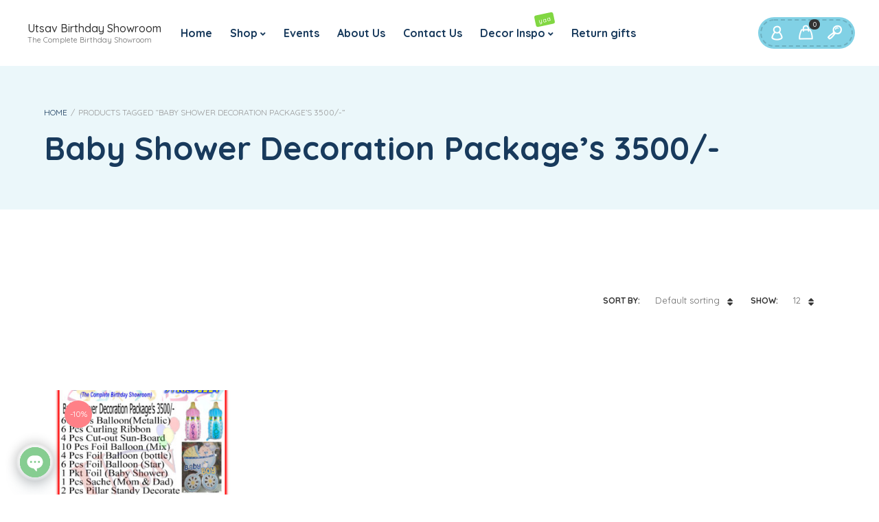

--- FILE ---
content_type: text/html; charset=UTF-8
request_url: https://utsavbirthday.com/product-tag/baby-shower-decoration-packages-3500/
body_size: 30083
content:



<!DOCTYPE html>
<html xmlns="http://www.w3.org/1999/xhtml" lang="en-US">
	<head>
		<meta http-equiv="Content-Type" content="text/html; charset=UTF-8" />
		<meta name="viewport" content="width=device-width, maximum-scale=1" />
		<link rel="profile" href="http://gmpg.org/xfn/11" />
		<link rel="pingback" href="https://utsavbirthday.com/xmlrpc.php" />
		<meta name='robots' content='index, follow, max-image-preview:large, max-snippet:-1, max-video-preview:-1' />
	<style>img:is([sizes="auto" i], [sizes^="auto," i]) { contain-intrinsic-size: 3000px 1500px }</style>
	<script>window._wca = window._wca || [];</script>

	<!-- This site is optimized with the Yoast SEO plugin v26.2 - https://yoast.com/wordpress/plugins/seo/ -->
	<title>Baby Shower Decoration Package’s 3500/- Archives - Utsav Birthday Showroom</title>
	<link rel="canonical" href="https://utsavbirthday.com/product-tag/baby-shower-decoration-packages-3500/" />
	<meta property="og:locale" content="en_US" />
	<meta property="og:type" content="article" />
	<meta property="og:title" content="Baby Shower Decoration Package’s 3500/- Archives - Utsav Birthday Showroom" />
	<meta property="og:url" content="https://utsavbirthday.com/product-tag/baby-shower-decoration-packages-3500/" />
	<meta property="og:site_name" content="Utsav Birthday Showroom" />
	<meta name="twitter:card" content="summary_large_image" />
	<script type="application/ld+json" class="yoast-schema-graph">{"@context":"https://schema.org","@graph":[{"@type":"CollectionPage","@id":"https://utsavbirthday.com/product-tag/baby-shower-decoration-packages-3500/","url":"https://utsavbirthday.com/product-tag/baby-shower-decoration-packages-3500/","name":"Baby Shower Decoration Package’s 3500/- Archives - Utsav Birthday Showroom","isPartOf":{"@id":"https://utsavbirthday.com/#website"},"primaryImageOfPage":{"@id":"https://utsavbirthday.com/product-tag/baby-shower-decoration-packages-3500/#primaryimage"},"image":{"@id":"https://utsavbirthday.com/product-tag/baby-shower-decoration-packages-3500/#primaryimage"},"thumbnailUrl":"https://utsavbirthday.com/wp-content/uploads/2020/10/024new-short-1-scaled.jpg","breadcrumb":{"@id":"https://utsavbirthday.com/product-tag/baby-shower-decoration-packages-3500/#breadcrumb"},"inLanguage":"en-US"},{"@type":"ImageObject","inLanguage":"en-US","@id":"https://utsavbirthday.com/product-tag/baby-shower-decoration-packages-3500/#primaryimage","url":"https://utsavbirthday.com/wp-content/uploads/2020/10/024new-short-1-scaled.jpg","contentUrl":"https://utsavbirthday.com/wp-content/uploads/2020/10/024new-short-1-scaled.jpg","width":1810,"height":2560},{"@type":"BreadcrumbList","@id":"https://utsavbirthday.com/product-tag/baby-shower-decoration-packages-3500/#breadcrumb","itemListElement":[{"@type":"ListItem","position":1,"name":"Home","item":"https://utsavbirthday.com/"},{"@type":"ListItem","position":2,"name":"Baby Shower Decoration Package’s 3500/-"}]},{"@type":"WebSite","@id":"https://utsavbirthday.com/#website","url":"https://utsavbirthday.com/","name":"Utsav Birthday Showroom","description":"The Complete Birthday Showroom","publisher":{"@id":"https://utsavbirthday.com/#organization"},"potentialAction":[{"@type":"SearchAction","target":{"@type":"EntryPoint","urlTemplate":"https://utsavbirthday.com/?s={search_term_string}"},"query-input":{"@type":"PropertyValueSpecification","valueRequired":true,"valueName":"search_term_string"}}],"inLanguage":"en-US"},{"@type":"Organization","@id":"https://utsavbirthday.com/#organization","name":"Utsav Birthday Showroom","url":"https://utsavbirthday.com/","logo":{"@type":"ImageObject","inLanguage":"en-US","@id":"https://utsavbirthday.com/#/schema/logo/image/","url":"https://i0.wp.com/utsavbirthday.com/wp-content/uploads/2024/01/Utsav-Logo.png?fit=1282%2C710&ssl=1","contentUrl":"https://i0.wp.com/utsavbirthday.com/wp-content/uploads/2024/01/Utsav-Logo.png?fit=1282%2C710&ssl=1","width":1282,"height":710,"caption":"Utsav Birthday Showroom"},"image":{"@id":"https://utsavbirthday.com/#/schema/logo/image/"},"sameAs":["https://www.facebook.com/UtsavBirthdayShowroom","https://www.instagram.com/utsavbirthday/"]}]}</script>
	<!-- / Yoast SEO plugin. -->


<link rel='dns-prefetch' href='//www.googletagmanager.com' />
<link rel='dns-prefetch' href='//stats.wp.com' />
<link rel='dns-prefetch' href='//fonts.googleapis.com' />
<link rel='dns-prefetch' href='//pagead2.googlesyndication.com' />
<link rel='dns-prefetch' href='//fundingchoicesmessages.google.com' />
<link rel='preconnect' href='//c0.wp.com' />
<link rel="alternate" type="application/rss+xml" title="Utsav Birthday Showroom &raquo; Feed" href="https://utsavbirthday.com/feed/" />
<link rel="alternate" type="application/rss+xml" title="Utsav Birthday Showroom &raquo; Comments Feed" href="https://utsavbirthday.com/comments/feed/" />
<link rel="alternate" type="application/rss+xml" title="Utsav Birthday Showroom &raquo; Baby Shower Decoration Package’s 3500/- Tag Feed" href="https://utsavbirthday.com/product-tag/baby-shower-decoration-packages-3500/feed/" />
<script type="text/javascript">
/* <![CDATA[ */
window._wpemojiSettings = {"baseUrl":"https:\/\/s.w.org\/images\/core\/emoji\/16.0.1\/72x72\/","ext":".png","svgUrl":"https:\/\/s.w.org\/images\/core\/emoji\/16.0.1\/svg\/","svgExt":".svg","source":{"concatemoji":"https:\/\/utsavbirthday.com\/wp-includes\/js\/wp-emoji-release.min.js?ver=6.8.3"}};
/*! This file is auto-generated */
!function(s,n){var o,i,e;function c(e){try{var t={supportTests:e,timestamp:(new Date).valueOf()};sessionStorage.setItem(o,JSON.stringify(t))}catch(e){}}function p(e,t,n){e.clearRect(0,0,e.canvas.width,e.canvas.height),e.fillText(t,0,0);var t=new Uint32Array(e.getImageData(0,0,e.canvas.width,e.canvas.height).data),a=(e.clearRect(0,0,e.canvas.width,e.canvas.height),e.fillText(n,0,0),new Uint32Array(e.getImageData(0,0,e.canvas.width,e.canvas.height).data));return t.every(function(e,t){return e===a[t]})}function u(e,t){e.clearRect(0,0,e.canvas.width,e.canvas.height),e.fillText(t,0,0);for(var n=e.getImageData(16,16,1,1),a=0;a<n.data.length;a++)if(0!==n.data[a])return!1;return!0}function f(e,t,n,a){switch(t){case"flag":return n(e,"\ud83c\udff3\ufe0f\u200d\u26a7\ufe0f","\ud83c\udff3\ufe0f\u200b\u26a7\ufe0f")?!1:!n(e,"\ud83c\udde8\ud83c\uddf6","\ud83c\udde8\u200b\ud83c\uddf6")&&!n(e,"\ud83c\udff4\udb40\udc67\udb40\udc62\udb40\udc65\udb40\udc6e\udb40\udc67\udb40\udc7f","\ud83c\udff4\u200b\udb40\udc67\u200b\udb40\udc62\u200b\udb40\udc65\u200b\udb40\udc6e\u200b\udb40\udc67\u200b\udb40\udc7f");case"emoji":return!a(e,"\ud83e\udedf")}return!1}function g(e,t,n,a){var r="undefined"!=typeof WorkerGlobalScope&&self instanceof WorkerGlobalScope?new OffscreenCanvas(300,150):s.createElement("canvas"),o=r.getContext("2d",{willReadFrequently:!0}),i=(o.textBaseline="top",o.font="600 32px Arial",{});return e.forEach(function(e){i[e]=t(o,e,n,a)}),i}function t(e){var t=s.createElement("script");t.src=e,t.defer=!0,s.head.appendChild(t)}"undefined"!=typeof Promise&&(o="wpEmojiSettingsSupports",i=["flag","emoji"],n.supports={everything:!0,everythingExceptFlag:!0},e=new Promise(function(e){s.addEventListener("DOMContentLoaded",e,{once:!0})}),new Promise(function(t){var n=function(){try{var e=JSON.parse(sessionStorage.getItem(o));if("object"==typeof e&&"number"==typeof e.timestamp&&(new Date).valueOf()<e.timestamp+604800&&"object"==typeof e.supportTests)return e.supportTests}catch(e){}return null}();if(!n){if("undefined"!=typeof Worker&&"undefined"!=typeof OffscreenCanvas&&"undefined"!=typeof URL&&URL.createObjectURL&&"undefined"!=typeof Blob)try{var e="postMessage("+g.toString()+"("+[JSON.stringify(i),f.toString(),p.toString(),u.toString()].join(",")+"));",a=new Blob([e],{type:"text/javascript"}),r=new Worker(URL.createObjectURL(a),{name:"wpTestEmojiSupports"});return void(r.onmessage=function(e){c(n=e.data),r.terminate(),t(n)})}catch(e){}c(n=g(i,f,p,u))}t(n)}).then(function(e){for(var t in e)n.supports[t]=e[t],n.supports.everything=n.supports.everything&&n.supports[t],"flag"!==t&&(n.supports.everythingExceptFlag=n.supports.everythingExceptFlag&&n.supports[t]);n.supports.everythingExceptFlag=n.supports.everythingExceptFlag&&!n.supports.flag,n.DOMReady=!1,n.readyCallback=function(){n.DOMReady=!0}}).then(function(){return e}).then(function(){var e;n.supports.everything||(n.readyCallback(),(e=n.source||{}).concatemoji?t(e.concatemoji):e.wpemoji&&e.twemoji&&(t(e.twemoji),t(e.wpemoji)))}))}((window,document),window._wpemojiSettings);
/* ]]> */
</script>

<style id='wp-emoji-styles-inline-css' type='text/css'>

	img.wp-smiley, img.emoji {
		display: inline !important;
		border: none !important;
		box-shadow: none !important;
		height: 1em !important;
		width: 1em !important;
		margin: 0 0.07em !important;
		vertical-align: -0.1em !important;
		background: none !important;
		padding: 0 !important;
	}
</style>
<link rel='stylesheet' id='wp-block-library-css' href='https://c0.wp.com/c/6.8.3/wp-includes/css/dist/block-library/style.min.css' type='text/css' media='all' />
<style id='classic-theme-styles-inline-css' type='text/css'>
/*! This file is auto-generated */
.wp-block-button__link{color:#fff;background-color:#32373c;border-radius:9999px;box-shadow:none;text-decoration:none;padding:calc(.667em + 2px) calc(1.333em + 2px);font-size:1.125em}.wp-block-file__button{background:#32373c;color:#fff;text-decoration:none}
</style>
<link rel='stylesheet' id='mediaelement-css' href='https://c0.wp.com/c/6.8.3/wp-includes/js/mediaelement/mediaelementplayer-legacy.min.css' type='text/css' media='all' />
<link rel='stylesheet' id='wp-mediaelement-css' href='https://c0.wp.com/c/6.8.3/wp-includes/js/mediaelement/wp-mediaelement.min.css' type='text/css' media='all' />
<style id='jetpack-sharing-buttons-style-inline-css' type='text/css'>
.jetpack-sharing-buttons__services-list{display:flex;flex-direction:row;flex-wrap:wrap;gap:0;list-style-type:none;margin:5px;padding:0}.jetpack-sharing-buttons__services-list.has-small-icon-size{font-size:12px}.jetpack-sharing-buttons__services-list.has-normal-icon-size{font-size:16px}.jetpack-sharing-buttons__services-list.has-large-icon-size{font-size:24px}.jetpack-sharing-buttons__services-list.has-huge-icon-size{font-size:36px}@media print{.jetpack-sharing-buttons__services-list{display:none!important}}.editor-styles-wrapper .wp-block-jetpack-sharing-buttons{gap:0;padding-inline-start:0}ul.jetpack-sharing-buttons__services-list.has-background{padding:1.25em 2.375em}
</style>
<link rel='stylesheet' id='visual-portfolio-block-filter-by-category-css' href='https://utsavbirthday.com/wp-content/plugins/visual-portfolio/build/gutenberg/blocks/filter-by-category/style.css?ver=1753089072' type='text/css' media='all' />
<link rel='stylesheet' id='visual-portfolio-block-pagination-css' href='https://utsavbirthday.com/wp-content/plugins/visual-portfolio/build/gutenberg/blocks/pagination/style.css?ver=1753089072' type='text/css' media='all' />
<link rel='stylesheet' id='visual-portfolio-block-sort-css' href='https://utsavbirthday.com/wp-content/plugins/visual-portfolio/build/gutenberg/blocks/sort/style.css?ver=1753089072' type='text/css' media='all' />
<link rel='stylesheet' id='wp-components-css' href='https://c0.wp.com/c/6.8.3/wp-includes/css/dist/components/style.min.css' type='text/css' media='all' />
<link rel='stylesheet' id='wp-preferences-css' href='https://c0.wp.com/c/6.8.3/wp-includes/css/dist/preferences/style.min.css' type='text/css' media='all' />
<link rel='stylesheet' id='wp-block-editor-css' href='https://c0.wp.com/c/6.8.3/wp-includes/css/dist/block-editor/style.min.css' type='text/css' media='all' />
<link rel='stylesheet' id='wp-reusable-blocks-css' href='https://c0.wp.com/c/6.8.3/wp-includes/css/dist/reusable-blocks/style.min.css' type='text/css' media='all' />
<link rel='stylesheet' id='wp-patterns-css' href='https://c0.wp.com/c/6.8.3/wp-includes/css/dist/patterns/style.min.css' type='text/css' media='all' />
<link rel='stylesheet' id='wp-editor-css' href='https://c0.wp.com/c/6.8.3/wp-includes/css/dist/editor/style.min.css' type='text/css' media='all' />
<link rel='stylesheet' id='kona-style-css-css' href='https://utsavbirthday.com/wp-content/plugins/kona-instagram-feed-for-gutenberg/dist/blocks.style.build.css?ver=6.8.3' type='text/css' media='all' />
<style id='global-styles-inline-css' type='text/css'>
:root{--wp--preset--aspect-ratio--square: 1;--wp--preset--aspect-ratio--4-3: 4/3;--wp--preset--aspect-ratio--3-4: 3/4;--wp--preset--aspect-ratio--3-2: 3/2;--wp--preset--aspect-ratio--2-3: 2/3;--wp--preset--aspect-ratio--16-9: 16/9;--wp--preset--aspect-ratio--9-16: 9/16;--wp--preset--color--black: #000000;--wp--preset--color--cyan-bluish-gray: #abb8c3;--wp--preset--color--white: #ffffff;--wp--preset--color--pale-pink: #f78da7;--wp--preset--color--vivid-red: #cf2e2e;--wp--preset--color--luminous-vivid-orange: #ff6900;--wp--preset--color--luminous-vivid-amber: #fcb900;--wp--preset--color--light-green-cyan: #7bdcb5;--wp--preset--color--vivid-green-cyan: #00d084;--wp--preset--color--pale-cyan-blue: #8ed1fc;--wp--preset--color--vivid-cyan-blue: #0693e3;--wp--preset--color--vivid-purple: #9b51e0;--wp--preset--gradient--vivid-cyan-blue-to-vivid-purple: linear-gradient(135deg,rgba(6,147,227,1) 0%,rgb(155,81,224) 100%);--wp--preset--gradient--light-green-cyan-to-vivid-green-cyan: linear-gradient(135deg,rgb(122,220,180) 0%,rgb(0,208,130) 100%);--wp--preset--gradient--luminous-vivid-amber-to-luminous-vivid-orange: linear-gradient(135deg,rgba(252,185,0,1) 0%,rgba(255,105,0,1) 100%);--wp--preset--gradient--luminous-vivid-orange-to-vivid-red: linear-gradient(135deg,rgba(255,105,0,1) 0%,rgb(207,46,46) 100%);--wp--preset--gradient--very-light-gray-to-cyan-bluish-gray: linear-gradient(135deg,rgb(238,238,238) 0%,rgb(169,184,195) 100%);--wp--preset--gradient--cool-to-warm-spectrum: linear-gradient(135deg,rgb(74,234,220) 0%,rgb(151,120,209) 20%,rgb(207,42,186) 40%,rgb(238,44,130) 60%,rgb(251,105,98) 80%,rgb(254,248,76) 100%);--wp--preset--gradient--blush-light-purple: linear-gradient(135deg,rgb(255,206,236) 0%,rgb(152,150,240) 100%);--wp--preset--gradient--blush-bordeaux: linear-gradient(135deg,rgb(254,205,165) 0%,rgb(254,45,45) 50%,rgb(107,0,62) 100%);--wp--preset--gradient--luminous-dusk: linear-gradient(135deg,rgb(255,203,112) 0%,rgb(199,81,192) 50%,rgb(65,88,208) 100%);--wp--preset--gradient--pale-ocean: linear-gradient(135deg,rgb(255,245,203) 0%,rgb(182,227,212) 50%,rgb(51,167,181) 100%);--wp--preset--gradient--electric-grass: linear-gradient(135deg,rgb(202,248,128) 0%,rgb(113,206,126) 100%);--wp--preset--gradient--midnight: linear-gradient(135deg,rgb(2,3,129) 0%,rgb(40,116,252) 100%);--wp--preset--font-size--small: 13px;--wp--preset--font-size--medium: 20px;--wp--preset--font-size--large: 36px;--wp--preset--font-size--x-large: 42px;--wp--preset--spacing--20: 0.44rem;--wp--preset--spacing--30: 0.67rem;--wp--preset--spacing--40: 1rem;--wp--preset--spacing--50: 1.5rem;--wp--preset--spacing--60: 2.25rem;--wp--preset--spacing--70: 3.38rem;--wp--preset--spacing--80: 5.06rem;--wp--preset--shadow--natural: 6px 6px 9px rgba(0, 0, 0, 0.2);--wp--preset--shadow--deep: 12px 12px 50px rgba(0, 0, 0, 0.4);--wp--preset--shadow--sharp: 6px 6px 0px rgba(0, 0, 0, 0.2);--wp--preset--shadow--outlined: 6px 6px 0px -3px rgba(255, 255, 255, 1), 6px 6px rgba(0, 0, 0, 1);--wp--preset--shadow--crisp: 6px 6px 0px rgba(0, 0, 0, 1);}:where(.is-layout-flex){gap: 0.5em;}:where(.is-layout-grid){gap: 0.5em;}body .is-layout-flex{display: flex;}.is-layout-flex{flex-wrap: wrap;align-items: center;}.is-layout-flex > :is(*, div){margin: 0;}body .is-layout-grid{display: grid;}.is-layout-grid > :is(*, div){margin: 0;}:where(.wp-block-columns.is-layout-flex){gap: 2em;}:where(.wp-block-columns.is-layout-grid){gap: 2em;}:where(.wp-block-post-template.is-layout-flex){gap: 1.25em;}:where(.wp-block-post-template.is-layout-grid){gap: 1.25em;}.has-black-color{color: var(--wp--preset--color--black) !important;}.has-cyan-bluish-gray-color{color: var(--wp--preset--color--cyan-bluish-gray) !important;}.has-white-color{color: var(--wp--preset--color--white) !important;}.has-pale-pink-color{color: var(--wp--preset--color--pale-pink) !important;}.has-vivid-red-color{color: var(--wp--preset--color--vivid-red) !important;}.has-luminous-vivid-orange-color{color: var(--wp--preset--color--luminous-vivid-orange) !important;}.has-luminous-vivid-amber-color{color: var(--wp--preset--color--luminous-vivid-amber) !important;}.has-light-green-cyan-color{color: var(--wp--preset--color--light-green-cyan) !important;}.has-vivid-green-cyan-color{color: var(--wp--preset--color--vivid-green-cyan) !important;}.has-pale-cyan-blue-color{color: var(--wp--preset--color--pale-cyan-blue) !important;}.has-vivid-cyan-blue-color{color: var(--wp--preset--color--vivid-cyan-blue) !important;}.has-vivid-purple-color{color: var(--wp--preset--color--vivid-purple) !important;}.has-black-background-color{background-color: var(--wp--preset--color--black) !important;}.has-cyan-bluish-gray-background-color{background-color: var(--wp--preset--color--cyan-bluish-gray) !important;}.has-white-background-color{background-color: var(--wp--preset--color--white) !important;}.has-pale-pink-background-color{background-color: var(--wp--preset--color--pale-pink) !important;}.has-vivid-red-background-color{background-color: var(--wp--preset--color--vivid-red) !important;}.has-luminous-vivid-orange-background-color{background-color: var(--wp--preset--color--luminous-vivid-orange) !important;}.has-luminous-vivid-amber-background-color{background-color: var(--wp--preset--color--luminous-vivid-amber) !important;}.has-light-green-cyan-background-color{background-color: var(--wp--preset--color--light-green-cyan) !important;}.has-vivid-green-cyan-background-color{background-color: var(--wp--preset--color--vivid-green-cyan) !important;}.has-pale-cyan-blue-background-color{background-color: var(--wp--preset--color--pale-cyan-blue) !important;}.has-vivid-cyan-blue-background-color{background-color: var(--wp--preset--color--vivid-cyan-blue) !important;}.has-vivid-purple-background-color{background-color: var(--wp--preset--color--vivid-purple) !important;}.has-black-border-color{border-color: var(--wp--preset--color--black) !important;}.has-cyan-bluish-gray-border-color{border-color: var(--wp--preset--color--cyan-bluish-gray) !important;}.has-white-border-color{border-color: var(--wp--preset--color--white) !important;}.has-pale-pink-border-color{border-color: var(--wp--preset--color--pale-pink) !important;}.has-vivid-red-border-color{border-color: var(--wp--preset--color--vivid-red) !important;}.has-luminous-vivid-orange-border-color{border-color: var(--wp--preset--color--luminous-vivid-orange) !important;}.has-luminous-vivid-amber-border-color{border-color: var(--wp--preset--color--luminous-vivid-amber) !important;}.has-light-green-cyan-border-color{border-color: var(--wp--preset--color--light-green-cyan) !important;}.has-vivid-green-cyan-border-color{border-color: var(--wp--preset--color--vivid-green-cyan) !important;}.has-pale-cyan-blue-border-color{border-color: var(--wp--preset--color--pale-cyan-blue) !important;}.has-vivid-cyan-blue-border-color{border-color: var(--wp--preset--color--vivid-cyan-blue) !important;}.has-vivid-purple-border-color{border-color: var(--wp--preset--color--vivid-purple) !important;}.has-vivid-cyan-blue-to-vivid-purple-gradient-background{background: var(--wp--preset--gradient--vivid-cyan-blue-to-vivid-purple) !important;}.has-light-green-cyan-to-vivid-green-cyan-gradient-background{background: var(--wp--preset--gradient--light-green-cyan-to-vivid-green-cyan) !important;}.has-luminous-vivid-amber-to-luminous-vivid-orange-gradient-background{background: var(--wp--preset--gradient--luminous-vivid-amber-to-luminous-vivid-orange) !important;}.has-luminous-vivid-orange-to-vivid-red-gradient-background{background: var(--wp--preset--gradient--luminous-vivid-orange-to-vivid-red) !important;}.has-very-light-gray-to-cyan-bluish-gray-gradient-background{background: var(--wp--preset--gradient--very-light-gray-to-cyan-bluish-gray) !important;}.has-cool-to-warm-spectrum-gradient-background{background: var(--wp--preset--gradient--cool-to-warm-spectrum) !important;}.has-blush-light-purple-gradient-background{background: var(--wp--preset--gradient--blush-light-purple) !important;}.has-blush-bordeaux-gradient-background{background: var(--wp--preset--gradient--blush-bordeaux) !important;}.has-luminous-dusk-gradient-background{background: var(--wp--preset--gradient--luminous-dusk) !important;}.has-pale-ocean-gradient-background{background: var(--wp--preset--gradient--pale-ocean) !important;}.has-electric-grass-gradient-background{background: var(--wp--preset--gradient--electric-grass) !important;}.has-midnight-gradient-background{background: var(--wp--preset--gradient--midnight) !important;}.has-small-font-size{font-size: var(--wp--preset--font-size--small) !important;}.has-medium-font-size{font-size: var(--wp--preset--font-size--medium) !important;}.has-large-font-size{font-size: var(--wp--preset--font-size--large) !important;}.has-x-large-font-size{font-size: var(--wp--preset--font-size--x-large) !important;}
:where(.wp-block-post-template.is-layout-flex){gap: 1.25em;}:where(.wp-block-post-template.is-layout-grid){gap: 1.25em;}
:where(.wp-block-columns.is-layout-flex){gap: 2em;}:where(.wp-block-columns.is-layout-grid){gap: 2em;}
:root :where(.wp-block-pullquote){font-size: 1.5em;line-height: 1.6;}
:where(.wp-block-visual-portfolio-loop.is-layout-flex){gap: 1.25em;}:where(.wp-block-visual-portfolio-loop.is-layout-grid){gap: 1.25em;}
</style>
<link rel='stylesheet' id='flexslider-css' href='https://utsavbirthday.com/wp-content/plugins/js_composer/assets/lib/bower/flexslider/flexslider.min.css?ver=6.2.0' type='text/css' media='all' />
<link rel='stylesheet' id='owl-carousel-css' href='https://utsavbirthday.com/wp-content/themes/babystreet/styles/owl-carousel2-dist/assets/owl.carousel.min.css?ver=2.3.4' type='text/css' media='all' />
<link rel='stylesheet' id='owl-carousel-theme-default-css' href='https://utsavbirthday.com/wp-content/themes/babystreet/styles/owl-carousel2-dist/assets/owl.theme.default.min.css?ver=2.3.4' type='text/css' media='all' />
<link rel='stylesheet' id='owl-carousel-animate-css' href='https://utsavbirthday.com/wp-content/themes/babystreet/styles/owl-carousel2-dist/assets/animate.css?ver=2.3.4' type='text/css' media='all' />
<link rel='stylesheet' id='cloud-zoom-css' href='https://utsavbirthday.com/wp-content/themes/babystreet/styles/cloud-zoom/cloud-zoom.css?ver=1.0.2' type='text/css' media='all' />
<link rel='stylesheet' id='magnific-css' href='https://utsavbirthday.com/wp-content/themes/babystreet/styles/magnific/magnific-popup.css?ver=1.0.2' type='text/css' media='all' />
<style id='woocommerce-inline-inline-css' type='text/css'>
.woocommerce form .form-row .required { visibility: visible; }
</style>
<link rel='stylesheet' id='wp-review-slider-pro-public_combine-css' href='https://utsavbirthday.com/wp-content/plugins/wp-google-places-review-slider/public/css/wprev-public_combine.css?ver=17.7' type='text/css' media='all' />
<link rel='stylesheet' id='babystreet-fonts-css' href='//fonts.googleapis.com/css?family=Quicksand%3A100%2C100italic%2C200%2C200italic%2C300%2C300italic%2C400%2C400italic%2C500%2C500italic%2C600%2C600italic%2C700%2C700italic%2C800%2C800italic%2C900%2C900italic%26subset%3Dlatin&#038;ver=1.0.0' type='text/css' media='all' />
<link rel='stylesheet' id='babystreet-preloader-css' href='https://utsavbirthday.com/wp-content/themes/babystreet/styles/babystreet-preloader.css?ver=6.8.3' type='text/css' media='all' />
<link rel='stylesheet' id='babystreet-style-css' href='https://utsavbirthday.com/wp-content/themes/babystreet/style.css?ver=6.8.3' type='text/css' media='all' />
<style id='babystreet-style-inline-css' type='text/css'>
/* Site main accent color */
            .babystreet_content_slider.babystreet_content_slider_light_nav .owl-nav .owl-next, .babystreet_content_slider.babystreet_content_slider_light_nav .owl-nav .owl-prev, div.widget_categories ul li.current-cat > a:before, ul.tabs li.active a, ul.tabs a:hover, #babystreet_price_range, ul.woocommerce-order-overview.woocommerce-thankyou-order-details.order_details li:before, .prod_hold .price_hold, p.product.woocommerce.add_to_cart_inline, .babystreet-promo-wrapper .babystreet-promo-text, .babystreet-related-blog-posts div.post.blog-post.babystreet-post-no-image .babystreet_post_data_holder h2.heading-title:before, button.single_add_to_cart_button:before, .links a.button.add_to_cart_button:after, .links a.button.add_to_cart_button.ajax_add_to_cart:after, #babystreet-account-holder.babystreet-user-is-logged .babystreet-header-account-link-holder > ul li a:hover:before, .commentlist ul.children:before, .infinite-scroll-request:before, .widget_layered_nav_filters li a:before, .links a.button.add_to_cart_button:after, .links a.button.add_to_cart_button.ajax_add_to_cart:after, div.prod_hold .name sup, #main-menu li ul.sub-menu li a sup, div.prod_hold .name sub, #content div.product div.summary h1.heading-title sup, #content div.product div.summary h1.heading-title sub, .babystreet-spec-dot, .count_holder .count_info:before, .babystreet-pricing-table-shortcode .title-icon-holder, .count_holder .count_info_left:before, .widget_layered_nav ul li:hover .count, .widget_layered_nav ul li.chosen a, .widget_product_categories ul li:hover > .count, .widget_product_categories ul li.current-cat > a, .widget_layered_nav ul li:hover a:before, .widget_product_categories ul li:hover a:before, .wpb_babystreet_banner a span.babystreet_banner-icon, .babystreet-event-countdown .is-countdown, .video_controlls a#video-volume:after, div.widget_categories ul li > a:hover:before, #main-menu ul.menu > li > a:hover, #main-menu ul.menu > li.current-menu-item > a, .otw-input-wrap:before, .prod_hold .price_hold:before, a.bbp-forum-title:hover, .portfolio_top .project-data .main-features .checklist li:before, body.babystreet_transparent_header #main-menu ul.menu > li.current-menu-item > a:before, body.babystreet_transparent_header #main-menu ul.menu > li.current-menu-item > a:before, body.babystreet_transparent_header #main-menu ul.menu > li > a:hover:before {
                color: #81d1e5;
            }

            .portfolio-unit-info a.portfolio-lightbox-link, blockquote, q, .wp-block-pullquote:not(.is-style-solid-color), .babystreet-product-slider .owl-nav .owl-next, .babystreet-product-slider .owl-nav .owl-prev, .babystreet_image_list .owl-nav .owl-prev, .babystreet_image_list .owl-nav .owl-next, figure.woocommerce-product-gallery__wrapper .owl-nav .owl-prev, figure.woocommerce-product-gallery__wrapper .owl-nav .owl-next, .babystreet_content_slider .owl-nav .owl-next, .babystreet_content_slider .owl-nav .owl-prev, .woocommerce.owl-carousel .owl-nav .owl-next, .woocommerce.owl-carousel .owl-nav .owl-prev, .related.products .owl-nav .owl-prev, .related.products .owl-nav .owl-next, .similar_projects .owl-nav .owl-prev, .similar_projects .owl-nav .owl-next, .babystreet-portfolio-shortcode .owl-nav .owl-prev, .babystreet-portfolio-shortcode .owl-nav .owl-next, .babystreet_shortcode_latest_posts .owl-nav .owl-prev, .babystreet_shortcode_latest_posts .owl-nav .owl-next, .babystreet-quickview-images .owl-nav .owl-prev, .babystreet-quickview-images .owl-nav .owl-next, .tribe-mini-calendar-event .list-date, #spinner, .babystreet-search-cart-holder:before, .widget_shopping_cart_content p.buttons .button.checkout, .babystreet-wcs-swatches .swatch.swatch-label.selected, .babystreet-wcs-swatches .swatch.swatch-label:hover, .is-babystreet-video .mfp-iframe-holder .mfp-content .mfp-close, a#cancel-comment-reply-link, blockquote:before, q:before, .commentlist li .comment-body:hover .comment-reply-link, a.babystreet-post-nav .entry-info-wrap:after, .babystreet-author-info .title a:after, #comments h3.heading-title span.babystreet_comments_count, #comments h3.heading-title span.babystreet_comments_count, div.babystreet_whole_banner_wrapper:after, .blog-post:hover > .babystreet_post_data_holder h2.heading-title a:after, .wpb_text_column h6 a:hover:after, .wpb_text_column h5 a:hover:after, .wpb_text_column p a:hover:after, .blog-post-meta.post-meta-top .count_comments a, div:not(.babystreet_blog_masonry) > .blog-post.sticky .babystreet_post_data_holder:before, .wcmp_vendor_list .wcmp_sorted_vendors:before, .tribe-events-list div.type-tribe_events .tribe-events-event-cost, .tribe-events-schedule .tribe-events-cost, .woocommerce form.track_order input.button, #bbpress-forums li.bbp-body ul.forum:hover, #bbpress-forums li.bbp-body ul.topic:hover, .woocommerce-shipping-fields input[type="checkbox"]:checked + span:before, .widget_product_categories ul li.current-cat > .count, .widget_layered_nav ul li.chosen .count, .bypostauthor > .comment-body img.avatar, div.product-category.product a h2:after, .babystreet_added_to_cart_notification, #yith-wcwl-popup-message, .babystreet-iconbox h5:after, .babystreet-pricing-heading h5:after, .babystreet_title_holder.centered_title .inner h1.heading-title:before, a.sidebar-trigger, td.tribe-events-present > div:first-of-type, a.mob-close-toggle:hover, .pagination .links a:hover, .dokan-pagination-container .dokan-pagination li a:hover, a.mob-menu-toggle i, .bbp-pagination-links a:hover, .babystreet_content_slider .owl-dot.active span, #main-menu ul.menu > li > a .babystreet-custom-menu-label, .product-category.product h2 mark:after, #main-menu li ul.sub-menu li.babystreet_colum_title > a:after, #main-menu li ul.sub-menu li.babystreet_colum_title > a:before, .blog-post-meta span.sticky_post, .babystreet_image_list a.babystreet-magnific-gallery-item:before, #bbpress-forums > #subscription-toggle a.subscription-toggle, .widget > h3:first-child:before, h2.widgettitle:before, .widget > h3:first-child:after, .babystreet-portfolio-categories ul li a:hover:before, .babystreet-portfolio-categories ul li a.is-checked:before, .babystreet-portfolio-categories ul li a:hover:after, .babystreet-portfolio-categories ul li a.is-checked:after, .flex-direction-nav a, ul.status-closed li.bbp-topic-title .bbp-topic-permalink:before, ul.sticky li.bbp-topic-title .bbp-topic-permalink:before, ul.super-sticky li.bbp-topic-title .bbp-topic-permalink:before {
                background-color: #81d1e5;
            }
            .widget_shopping_cart_content p.buttons .button.checkout {
                box-shadow: 0 0 0 3px #81d1e5;
            }

            .babystreet_image_list a.babystreet-magnific-gallery-item:after, .gallery-item dt a:after, .gallery-item dd a:after, .blocks-gallery-item a:after, .babystreet-user-is-logged .babystreet-header-account-link-holder > ul li, .wpb_single_image a.prettyphoto:before, div.woocommerce-product-gallery__image a:before {
                background-color: #81d1e5;
                box-shadow: 0 0 0 3px #81d1e5;
            }

            .bbp-topics-front ul.super-sticky:hover, .box-sort-filter .ui-slider-horizontal .ui-slider-handle, .widget_price_filter .ui-slider-handle.ui-state-default.ui-corner-all, .bbp-topics ul.super-sticky:hover, .bbp-topics ul.sticky:hover, .bbp-forum-content ul.sticky:hover {
                background-color: #81d1e5 !important;
            }
 
            ul.commentlist > li.pingback {border-left-color: #81d1e5 !Important;}

            div:not(.sidebar) div.widget_search input[type="text"]:focus, div:not(.sidebar) div.widget_product_search input[type="text"]:focus, .portfolio-unit-info a.portfolio-lightbox-link:before, .flex-direction-nav a:after, .babystreet_content_slider .owl-dot.active span:after, .bypostauthor > .comment-body:before, .babystreet-product-slider .count_holder, ul.tabs li.active a, ul.tabs a:hover, .owl-next:before, .owl-prev:before, .babystreet_title_holder .inner .babystreet-title-text-container:before, #spinner:before, blockquote, q, .sidebar.off-canvas-sidebar, .babystreet-author-info, body > div.widget.woocommerce.widget_shopping_cart, .commentlist li .comment-body:hover:before, .commentlist li .comment-body:hover:after, .babystreet-header-account-link-holder, .is-babystreet-video .mfp-iframe-holder .mfp-content, body > #search, .babystreet-quick-view-lightbox .mfp-content, .babystreet-icon-teaser-lightbox .mfp-content, div:not(.babystreet_blog_masonry) > .blog-post.sticky .babystreet_post_data_holder, #bbpress-forums li.bbp-body ul.forum:hover, #bbpress-forums li.bbp-body ul.topic:hover, div.product div.images ol.flex-control-nav li img.flex-active, div.product div.images ol.flex-control-nav li:hover img, .bbp-topics-front ul.super-sticky, .widget_layered_nav ul li:hover .count, .widget_layered_nav ul li.chosen .count, .widget_product_categories ul li.current-cat > .count, .widget_product_categories ul li:hover .count, #main-menu li ul.sub-menu li.babystreet-highlight-menu-item:after, .error404 div.blog-post-excerpt, .babystreet-none-overlay.babystreet-10px-gap .portfolio-unit-holder:hover, .portfolio-unit-info a.portfolio-lightbox-link:hover, body table.booked-calendar td.today .date span, .vc_tta-color-white.vc_tta-style-modern .vc_tta-tab.vc_active > a, .bbp-topics ul.super-sticky, .bbp-topics ul.sticky, .bbp-forum-content ul.sticky, .babystreet-pulsator-accent .wpb_wrapper:after {
                border-color: #81d1e5 !Important;
            }

            ::-moz-selection {
                background: #81d1e5;
            }

            ::selection {
                background: #81d1e5;
            }

            /* Links color */
            a, div.widget_categories ul li a:hover, nav.woocommerce-MyAccount-navigation ul li a:hover, nav.woocommerce-MyAccount-navigation ul li.is-active a, div.widget_nav_menu ul li a:hover, div.widget_archive ul li a:hover, div.widget_recent_comments ul li a:hover, div.widget_pages ul li a:hover, div.widget_links ul li a:hover, div.widget_recent_entries ul a:hover, div.widget_meta ul li a:hover, div.widget_display_forums ul li a:hover, .widget_display_replies ul li a:hover, .widget_display_topics li > a.bbp-forum-title:hover, .widget_display_stats dt:hover, .widget_display_stats dd:hover, div.widget_display_views ul li a:hover, .widget_layered_nav ul li a:hover, .widget_product_categories ul li a:hover {
                color: #57c1db;
            }

            /* Links hover color */
            a:hover {
                color: #81d1e5;
            }

            /* Widgets Title Color */
            .sidebar .widget > h3:first-of-type, .sidebar .widget h2.widgettitle, .wpb_widgetised_column .box h3:first-of-type, h2.wpb_flickr_heading {
                background-color: #81d1e5;
            }

            /* Buttons Default style */
            
            .babystreet-wcs-swatches .swatch {
                border-radius: 50%;
                -webkit-border-radius: 50%;
                -moz-border-radius: 50%;
            }

            span.onsale, .babystreet-search-cart-holder:before, .babystreet-search-cart-holder:after {
                -webkit-border-radius: 3em;
                -moz-border-radius: 3em;
                border-radius: 3em;
            }

            .count_holder .count_info {
                -webkit-border-radius: 3px 3em 3em 3px;
                -moz-border-radius: 3px 3em 3em 3px;
                border-radius: 3px 3em 3em 3px;
            }

            .count_holder .count_info_left {
                -webkit-border-radius: 3em 3px 3px 3em;
                -moz-border-radius: 3em 3px 3px 3em;
                border-radius: 3em 3px 3px 3em;
            }

            .product-type-external .count_holder .count_info_left {
                border-radius: 3em 3em 3em 3em;
            }

            div:not(.sidebar) div.widget_search input[type="text"], div:not(.sidebar) div.widget_product_search input[type="text"], a.button, .r_more_blog, a.mob-menu-toggle i, a.mob-menu-toggle i:after, .wishlist_table .links a.button.add_to_cart_button, .wcv-navigation ul.menu.horizontal li a, form .vendor_sort select, .wcv-pro-dashboard input[type="submit"], .babystreet-pricing-table-button a, .widget_display_search input#bbp_search, #bbpress-forums > #subscription-toggle a.subscription-toggle, .bbp-topic-title span.bbp-st-topic-support, div.quantity, .babystreet-wcs-swatches .swatch.swatch-label, .babystreet_banner_buton, .woocommerce .wishlist_table td.product-add-to-cart a.button, .widget_shopping_cart_content p.buttons .button, input.button, button.button, a.button-inline, #submit_btn, #submit, .wpcf7-submit, #bbpress-forums #bbp-search-form #bbp_search, input[type="submit"], form.mc4wp-form input[type=submit], form.mc4wp-form input[type=email] {
                border-radius: 2em !important;
            }

            
            /* Wordpress Default Buttons Color */
            a.button, .r_more_blog, button.wcv-button, input.button, .wcv-navigation ul.menu.horizontal li a, input.button, .woocommerce .wishlist_table td.product-add-to-cart a.button, button.button, a.button-inline, #submit_btn, #submit, .wpcf7-submit, input.otw-submit, form.mc4wp-form input[type=submit], .tribe-events-button, input[type="submit"] {
                background-color: #ff8087;
                box-shadow: 0 0 0 3px #ff8087;
            }
            .wishlist_table .add_to_cart.button {
                box-shadow: 0 0 0 3px #ff8087 !important;
            }

            /* Wordpress Default Buttons Hover Color */
            a.button:hover, .r_more_blog:hover, .widget_shopping_cart_content p.buttons .button:hover, .vc_btn3-style-custom:hover, input.button:hover, .wcv-navigation ul.menu.horizontal li a:hover, .wcv-navigation ul.menu.horizontal li.active a, button.button:hover, .woocommerce .wishlist_table td.product-add-to-cart a.button:hover, a.button-inline:hover, #submit_btn:hover, #submit:hover, .wpcf7-submit:hover, .r_more:hover, .r_more_right:hover, button.single_add_to_cart_button:hover, .babystreet-product-slide-cart .button.add_to_cart_button:hover, input.otw-submit:hover, form.mc4wp-form input[type=submit]:hover, .wc-proceed-to-checkout a.checkout-button.button:hover {
                background-color: #444444 !important;
                box-shadow: 0 0 0 3px #444444;
            }
            .wishlist_table .add_to_cart.button:hover {
                box-shadow: 0 0 0 3px #444444 !important;
            }

            /* NEW label color */
            div.prod_hold .new_prod {
                background-color: #333333;
            }

            /* SALE label color */
            div.prod_hold .sale, span.onsale {
                background-color: #ff8087;
            }

            .count_holder .countdown_time_tiny {
                color: #ff8087;
            }

            /* Standard page title color (no background image) */
            #babystreet_page_title h1.heading-title, #babystreet_page_title h1.heading-title a, .breadcrumb, .breadcrumb a, .babystreet-dark-skin #babystreet_page_title h1.heading-title a, body.single-post .babystreet_title_holder .blog-post-meta a {
                color: #183a5c;
            }

            .breadcrumb {
                color: #999999;
            }

            /* Standard page subtitle color (no background image) */
            .babystreet_title_holder h6 {
                color: #49a3b9;
            }

            /* Customized page title color (with background image) */
            #babystreet_page_title.babystreet_title_holder.title_has_image h1.heading-title, #babystreet_page_title.babystreet_title_holder.title_has_image .blog-post-meta *, #babystreet_page_title.babystreet_title_holder.title_has_image .blog-post-meta .post-meta-date:before, #babystreet_page_title.babystreet_title_holder.title_has_image h1.heading-title a, body.single-post #babystreet_page_title.babystreet_title_holder.title_has_image .blog-post-meta a, #babystreet_page_title.babystreet_title_holder.title_has_image h6, #babystreet_page_title.babystreet_title_holder.title_has_image .breadcrumb, #babystreet_page_title.babystreet_title_holder.title_has_image .breadcrumb a {
                color: #ffffff;
            }

            body.babystreet_transparent_header.babystreet-transparent-dark #babystreet_page_title.babystreet_title_holder.title_has_image h1.heading-title, body.babystreet_transparent_header.babystreet-transparent-dark #babystreet_page_title.babystreet_title_holder.title_has_image .blog-post-meta *, body.babystreet_transparent_header.babystreet-transparent-dark #babystreet_page_title.babystreet_title_holder.title_has_image .blog-post-meta .post-meta-date:before, body.babystreet_transparent_header.babystreet-transparent-dark #babystreet_page_title.babystreet_title_holder.title_has_image h1.heading-title a, body.single-post.babystreet_transparent_header.babystreet-transparent-dark #babystreet_page_title.babystreet_title_holder.title_has_image .blog-post-meta a, body.babystreet_transparent_header.babystreet-transparent-dark #babystreet_page_title.babystreet_title_holder.title_has_image h6, body.babystreet_transparent_header.babystreet-transparent-dark #babystreet_page_title.babystreet_title_holder.title_has_image .breadcrumb, body.babystreet_transparent_header.babystreet-transparent-dark #babystreet_page_title.babystreet_title_holder.title_has_image .breadcrumb a {
                color: #333333;
            }

            /* Standard page title background color (no background image) */
            .babystreet_title_holder, .babystreet_title_holder .inner:before, body.babystreet_header_left .babystreet_title_holder:not(.title_has_image) .inner {
                background-color: #ebf7fa;
            }

            

            /* Standard page title border color (no background image) */
            .babystreet_title_holder, body.babystreet_header_left .babystreet_title_holder:not(.title_has_image) .inner {
                border-color: #f0f0f0;
            }

            .babystreet_title_holder .inner:before {
                border-color: transparent #f0f0f0 #f0f0f0 transparent;
            }

            /* Portfolio overlay text color */
            .portfolio-unit:not(.babystreet-none-overlay):not(.list-unit) a.portfolio-link, .portfolio-unit:not(.babystreet-none-overlay):not(.list-unit) small, .portfolio-unit:not(.babystreet-none-overlay):not(.list-unit) a.portfolio-link h4, .portfolio-unit:not(.babystreet-none-overlay):not(.list-unit) p {
                color: #ffffff;
            }

            

            /* Top Menu Bar Visible on Mobile */
            
            /* Header top bar background color */
            #header_top {
                background-color: #ebf7fa;
                
            }
            .babystreet-main-menu-left #header.babystreet-has-header-top #logo.babystreet_text_logo {
                background-color: #ebf7fa !important;
            }

            /* Main menu links color and typography */
            
            #main-menu ul.menu > li > a, #main-menu li div.babystreet-mega-menu > ul.sub-menu > li > a, .babystreet-wishlist-counter a, #header .babystreet-search-cart-holder .video_controlls a, .babystreet_mega_text_block .widget > h3:first-of-type {
                color: #183a5c;
                font-size: 16px;
            font-weight:700;font-style:normal;
            }

            /* Main menu links hover color */
            ul#mobile-menu.menu li a {
                font-size: 16px;
            font-weight:700;font-style:normal;
            }

            /* Main menu links hover color */
            #main-menu ul.menu > li:hover > a, #main-menu ul.menu > li.current-menu-item > a, #main-menu ul.menu > li.babystreet-highlight-menu-item > a, body.babystreet_transparent_header #header #main-menu ul.menu > li:hover > a, body.babystreet_transparent_header #header #main-menu ul.menu > li.current-menu-item > a, #cart-module a.cart-contents, #main-menu li div.babystreet-mega-menu > ul.sub-menu > li > a:hover {
                color: #ff8087;
            }

            /* Main menu background hover color */
            
            
            #main-menu ul.menu > li.babystreet-highlight-menu-item > a, #main-menu ul.menu > li.babystreet-highlight-menu-item:after {
                background-color: #81d1e5;
            }

            #main-menu ul.menu > li.babystreet-highlight-menu-item:after {
                border-color: #81d1e5;
            }

            
            
            /* Main menu icons color */
            
            #main-menu ul.menu li a i {
                color: #57c1db;
            }

            

            /* Header top bar menu links color */
            ul#topnav2 > li a, .babystreet-top-bar-message, .babystreet-top-bar-message a, #header_top .babystreet-social ul li a {
                color: #3eafcb
            }

            /* Header top bar menu links hover color */
            ul#topnav2 li a:hover, body.babystreet_transparent_header ul#topnav2 > li > a:hover {
                color: #216272 !important;
            }

            /* Header top bar menu links hover background color */
            

            /* Collapsible Pre-Header background color */
            #pre_header, #pre_header:before {
                background-color: #fcfcfc;
            }

            /* Collapsible Pre-Header titles color */
            #pre_header .widget > h3:first-child {
                color: #333333;
            }

            /* Collapsible Pre-Header titles border color */
            #pre_header .widget > h3:first-child, #pre_header > .inner ul.product_list_widget li, #pre_header > .inner div.widget_nav_menu ul li a, #pre_header > .inner ul.products-list li {
                border-color: #f1f1f1;
            }

            #pre_header > .inner div.widget_categories ul li, #pre_header > .inner div.widget_archive ul li, #pre_header > .inner div.widget_recent_comments ul li, #pre_header > .inner div.widget_pages ul li,
            #pre_header > .inner div.widget_links ul li, #pre_header > .inner div.widget_recent_entries ul li, #pre_header > .inner div.widget_meta ul li, #pre_header > .inner div.widget_display_forums ul li,
            #pre_header > .inner .widget_display_replies ul li, #pre_header > .inner .widget_display_views ul li {
                border-color: #f1f1f1;
            }

            /* Collapsible Pre-Header links color */
            #pre_header a {
                color: #333333;
            }

            /* Transparent Header menu color */
            @media only screen and (min-width: 1279px) {
                body.babystreet_transparent_header #header:not(.babystreet-sticksy) #logo .babystreet-logo-title, body.babystreet_transparent_header .babystreet-top-bar-message, body.babystreet_transparent_header .babystreet-top-bar-message a, body.babystreet_transparent_header #header_top .babystreet-social ul li a, body.babystreet_transparent_header ul#topnav2 > li > a, body.babystreet_transparent_header #header:not(.babystreet-sticksy) .babystreet-search-cart-holder .video_controlls a, body.babystreet_transparent_header #header:not(.babystreet-sticksy) #logo .babystreet-logo-subtitle, body.babystreet_transparent_header #header:not(.babystreet-sticksy) #main-menu ul.menu > li > a {
                    color: #ffffff !Important;
                }

                body.babystreet_transparent_header.babystreet-transparent-dark #header #logo .babystreet-logo-title, body.babystreet_transparent_header.babystreet-transparent-dark .babystreet-top-bar-message, body.babystreet_transparent_header.babystreet-transparent-dark .babystreet-top-bar-message a, body.babystreet_transparent_header.babystreet-transparent-dark #header_top .babystreet-social ul li a, body.babystreet_transparent_header.babystreet-transparent-dark ul#topnav2 > li > a, body.babystreet_transparent_header.babystreet-transparent-dark #header #logo .babystreet-logo-subtitle, body.babystreet_transparent_header.babystreet-transparent-dark #header #main-menu ul.menu > li > a {
                    color: #333333 !Important;
                }

                /* Transparent menu hover color */
            
            
                body.babystreet_transparent_header.babystreet-transparent-dark #header #main-menu ul.menu > li > a:hover, body.babystreet_transparent_header.babystreet-transparent-dark #header #main-menu ul.menu > li.current-menu-item > a {
                    color: #111111 !Important;
                }

                body.babystreet_transparent_header.babystreet-transparent-dark #main-menu ul.menu > li > a:before {
                    background-color: #111111 !Important;
                }

            
            }

            /* Page Title background */
            
           

            /* Header background */
            
            

            #header, #header.babystreet-sticksy:before {
                background-color: #ffffff;
            }

            
            /* footer_background */
            
            
            #footer {
                background-color: #ebf7fa;
            }

            /* footer_titles_color + footer_title_border_color */
            #footer .widget > h3:first-child {
                color: #183a5c;
                border-color: #f1f1f1;
            }

            #footer {
                border-top: 1px solid#f1f1f1;
            }

            #footer > .inner ul.product_list_widget li, #footer > .inner div.widget_nav_menu ul li a, #footer > .inner ul.products-list li, #babystreet_footer_menu > li {
                border-color: #f1f1f1;
            }

            /* footer_menu_links_color */
            #babystreet_footer_menu > li a, #powered .babystreet-social ul li a {
                color: #ffffff;
            }
            

            /* footer_links_color */
            #footer > .inner a {
                color: #183a5c;
            }

            /* footer_text_color */
            #footer {
                color: #999999;
            }

            #footer > .inner div.widget_categories ul li, #footer > .inner div.widget_archive ul li, #footer > .inner div.widget_recent_comments ul li, #footer > .inner div.widget_pages ul li,
            #footer > .inner div.widget_links ul li, #footer > .inner div.widget_recent_entries ul li, #footer > .inner div.widget_meta ul li, #footer > .inner div.widget_display_forums ul li,
            #footer > .inner .widget_display_replies ul li, #footer > .inner .widget_display_views ul li, #footer > .inner div.widget_nav_menu ul li {
                border-color: #f1f1f1;
            }

            /* footer_copyright_bar_bckgr_color */
            #powered {
                
                color: #183a5c;
            }

            /* Body font */
            
            body, #bbpress-forums .bbp-body div.bbp-reply-content {
                
                    font-family: Quicksand;
                
                font-size: 18px;
                color: #777777;
            }

            #header #logo .babystreet-logo-subtitle, #header2 #logo .babystreet-logo-subtitle {
                color: #777777;
            }

            /* Text logo color and typography */
            
            #header #logo .babystreet-logo-title, #header2 #logo .babystreet-logo-title {
                color: #333333;
                font-size: 16px;
            font-weight:500;font-style:normal;
            }

            /* Heading fonts */
            
            
                h1, h2, h3, h4, h5, h6, p.wp-block-cover-text, .babystreet-product-summary-wrapper div.babystreet-share-links span, #comments .nav-next a, #comments .nav-previous a, #tab-reviews #reply-title, .woocommerce-form-coupon-toggle .woocommerce-info, .woocommerce-form-login-toggle .woocommerce-info, .r_more_blog, p.woocommerce-thankyou-order-received, nav.woocommerce-MyAccount-navigation ul li a, #babystreet-account-holder.babystreet-user-is-logged .babystreet-header-account-link-holder > ul li a, .babystreet-header-user-data small, a.babystreet-post-nav .entry-info span.entry-title, .wp-block-cover-image .wp-block-cover-image-text, .wp-block-cover-image h2, .babystreet-product-popup-link > a, .vendor_description .vendor_img_add .vendor_address p.wcmp_vendor_name, .tribe-events-event-cost, .tribe-events-schedule .tribe-events-cost, .babystreet-page-load-status, .widget_layered_nav_filters li a, section.woocommerce-order-details, ul.woocommerce-error, table.woocommerce-checkout-review-order-table, body.woocommerce-cart .cart-collaterals, .cart-info table.shop_table.cart, ul.woocommerce-order-overview.woocommerce-thankyou-order-details.order_details li, .countdown_time_tiny, blockquote, q, #babystreet_footer_menu > li a, .babystreet-pagination-numbers .owl-dot:before, .babystreet-wcs-swatches .swatch.swatch-label, .portfolio-unit-info small, .widget .post-date, div.widget_nav_menu ul li a, .comment-body span, .comment-reply-link, span.edit-link a, #reviews .commentlist li .meta, div.widget_categories ul li a, div.widget_archive ul li a, div.widget_recent_entries ul li a, div.widget_recent_comments ul li a, .woocommerce p.cart-empty, div.woocommerce-MyAccount-content .myaccount_user, label, .babystreet-pricing-table-content, p.product.woocommerce.add_to_cart_inline, .product-filter .limit b, .product-filter .sort b, .product-filter .price_label, .contact-form .content span, .tribe-countdown-text, .babystreet-event-countdown .is-countdown, .babystreet-portfolio-categories ul li a, div.prod_hold .name, .prod_hold .price_hold, #header #logo .babystreet-logo-title, #header2 #logo .babystreet-logo-title, .babystreet-counter-h1, .babystreet-typed-h1, .babystreet-typed-h2, .babystreet-typed-h3, .babystreet-typed-h4, .babystreet-typed-h5, .babystreet-typed-h6, .babystreet-counter-h2, body.woocommerce-account #customer_login.col2-set .owl-nav, .woocommerce #customer_login.u-columns.col2-set .owl-nav, .babystreet-counter-h3, .error404 div.blog-post-excerpt:before, #yith-wcwl-popup-message #yith-wcwl-message, div.added-product-text strong, .vc_pie_chart .vc_pie_chart_value, .countdown-amount, .babystreet-product-slide-price, .babystreet-counter-h4, .babystreet-counter-h5, .babystreet-search-cart-holder #search input[type="text"], .babystreet-counter-h6, .vc_tta-tabs:not(.vc_tta-style-modern) .vc_tta-tab, div.product .price span, a.bbp-forum-title, p.logged-in-as, .babystreet-pricing-table-price, li.bbp-forum-info, li.bbp-topic-title .bbp-topic-permalink, .breadcrumb, .offer_title, ul.tabs a, .wpb_tabs .wpb_tabs_nav li a, .wpb_tour .wpb_tabs_nav a, .wpb_accordion .wpb_accordion_wrapper .wpb_accordion_header a, .post-date .num, .babystreet-products-list-view div.prod_hold .name, .babystreet_shortcode_count_holder .countdown-amount, .blog-post-meta a, .widget_shopping_cart_content p.total, #cart-module a.cart-contents, .babystreet-wishlist-counter .babystreet-wish-number, .portfolio_top .project-data .project-details .simple-list-underlined li, .portfolio_top .project-data .main-features .checklist li, .summary.entry-summary .yith-wcwl-add-to-wishlist a {
                    font-family: Quicksand;
                }

                .u-column1 h2, .u-column2 h3, .babystreet_title_holder h1.heading-title {
                    font-family: Quicksand !important;
                }

                

                
                #main-menu ul.menu li a, ul#mobile-menu.menu li a, #main-menu li div.babystreet-mega-menu > ul.sub-menu > li.babystreet_colum_title > a {
                    font-family: Quicksand;
                }

                

                
                a.button, input.button, .babystreet-filter-widgets-triger, .babystreet-reset-filters, .wcv-navigation ul.menu.horizontal li a, .wcv-pro-dashboard input[type="submit"], button.button, input[type="submit"], a.button-inline, .babystreet_banner_buton, #submit_btn, #submit, .wpcf7-submit, .col2-set.addresses header a.edit, div.product input.qty, .babystreet-pricing-table-button a, .vc_btn3 {
                    font-family: Quicksand;
                }

                
            
            /* H1 */
            
            h1, .babystreet-counter-h1, .babystreet-typed-h1, #tab-reviews #reply-title, .babystreet-dropcap p:first-letter, .babystreet-dropcap h1:first-letter, .babystreet-dropcap h2:first-letter, .babystreet-dropcap h3:first-letter, .babystreet-dropcap h4:first-letter, .babystreet-dropcap h5:first-letter, .babystreet-dropcap h6:first-letter {
                color: #183a5c;
                font-size: 60px;
            font-weight:700;font-style:normal;
            }

            /* H2 */
            
            h2, .babystreet-counter-h2, p.wp-block-cover-text, .babystreet-typed-h2, .wp-block-cover-image .wp-block-cover-image-text, .wp-block-cover-image h2, .icon_teaser h3:first-child, body.woocommerce-account #customer_login.col2-set .owl-nav, .woocommerce #customer_login.u-columns.col2-set .owl-nav, .related.products h2, .upsells.products h2, .similar_projects > h4, .babystreet-related-blog-posts > h4, .tribe-events-related-events-title {
                color: #183a5c;
                font-size: 48px;
            font-weight:700;font-style:normal;
            }
            .babystreet-portfolio-categories ul li a {
                color: #183a5c; 
            }

            /* H3 */
            
            h3, .babystreet-counter-h3, .babystreet-typed-h3, .woocommerce p.cart-empty {
                color: #183a5c;
                font-size: 30px;
            font-weight:700;font-style:normal;
            }

            /* H4 */
            
            h4, .babystreet-counter-h4, .babystreet-typed-h4 {
                color: #183a5c;
                font-size: 24px;
            font-weight:700;font-style:normal;
            }

            /* H5 */
            
            h5, .babystreet-counter-h5, .babystreet-typed-h5 {
                color: #183a5c;
                font-size: 21px;
            font-weight:500;font-style:normal;
            }

            /* H6 */
            
            h6, .babystreet-counter-h6, .babystreet-typed-h6 {
                color: #183a5c;
                font-size: 19px;
            font-weight:500;font-style:normal;
            }

            

            

            /* Add to Cart Color */
            button.single_add_to_cart_button, .babystreet-product-slide-cart .button.add_to_cart_button {
                background-color: #ff8087 !important;
                box-shadow: 0 0 0 3px #ff8087;
            }

            .add_to_cart_inline + .links a.button.add_to_cart_button:before, .links a.button.add_to_cart_button:after, .links a.button.add_to_cart_button.ajax_add_to_cart:after, div.prod_hold a.button.add_to_cart_button:before, div.prod_hold .links a.button.product_type_grouped:before, div.prod_hold .links a.button.product_type_external:before, p.product.woocommerce.add_to_cart_inline + .links a.button.add_to_cart_button.ajax_add_to_cart:before, p.product.woocommerce.add_to_cart_inline + .links a.button.product_type_grouped.ajax_add_to_cart:before {
                background-color: #ff8087 !important;
            }

            table.compare-list .add-to-cart td a.babystreet-quick-view-link, table.compare-list .add-to-cart td a.compare.button {
                display: none !important;
            }
</style>
<link rel='stylesheet' id='babystreet-responsive-css' href='https://utsavbirthday.com/wp-content/themes/babystreet/styles/babystreet-responsive.css?ver=6.8.3' type='text/css' media='all' />
<link rel='stylesheet' id='vc_font_awesome_5_shims-css' href='https://utsavbirthday.com/wp-content/plugins/js_composer/assets/lib/bower/font-awesome/css/v4-shims.min.css?ver=6.2.0' type='text/css' media='all' />
<link rel='stylesheet' id='vc_font_awesome_5-css' href='https://utsavbirthday.com/wp-content/plugins/js_composer/assets/lib/bower/font-awesome/css/all.min.css?ver=6.2.0' type='text/css' media='all' />
<link rel='stylesheet' id='et-line-font-css' href='https://utsavbirthday.com/wp-content/themes/babystreet/styles/et-line-font/style.css?ver=6.8.3' type='text/css' media='all' />
<link rel='stylesheet' id='flaticon-css' href='https://utsavbirthday.com/wp-content/themes/babystreet/styles/flaticon/font/flaticon.css?ver=6.8.3' type='text/css' media='screen' />
<link rel='stylesheet' id='chaty-front-css-css' href='https://utsavbirthday.com/wp-content/plugins/chaty/css/chaty-front.min.css?ver=3.5.11725558492' type='text/css' media='all' />
<link rel='stylesheet' id='WPCC_front_style-css' href='https://utsavbirthday.com/wp-content/plugins/check-pincodezipcode-for-shipping-availability/includes/css/wpcc_front_style.css?ver=3.5' type='text/css' media='all' />
<link rel='stylesheet' id='babystreet-wcs-frontend-css' href='https://utsavbirthday.com/wp-content/plugins/babystreet-plugin/incl/swatches/../../assets/css/babystreet-plugin-swatches.css?ver=20160615' type='text/css' media='all' />
<link rel='stylesheet' id='jquery-ui-style-css' href='https://c0.wp.com/p/woocommerce/10.4.3/assets/css/jquery-ui/jquery-ui.min.css' type='text/css' media='all' />
<link rel='stylesheet' id='wcfm_fa_icon_css-css' href='https://utsavbirthday.com/wp-content/plugins/wc-frontend-manager/assets/fonts/font-awesome/css/wcfmicon.min.css?ver=6.7.24' type='text/css' media='all' />
<link rel='stylesheet' id='wcfm_core_css-css' href='https://utsavbirthday.com/wp-content/plugins/wc-frontend-manager/assets/css/min/wcfm-style-core.css?ver=6.7.24' type='text/css' media='all' />
<link rel='stylesheet' id='select2_css-css' href='https://utsavbirthday.com/wp-content/plugins/wc-frontend-manager/includes/libs/select2/select2.css?ver=6.7.24' type='text/css' media='all' />
<script type="text/javascript" id="woocommerce-google-analytics-integration-gtag-js-after">
/* <![CDATA[ */
/* Google Analytics for WooCommerce (gtag.js) */
					window.dataLayer = window.dataLayer || [];
					function gtag(){dataLayer.push(arguments);}
					// Set up default consent state.
					for ( const mode of [{"analytics_storage":"denied","ad_storage":"denied","ad_user_data":"denied","ad_personalization":"denied","region":["AT","BE","BG","HR","CY","CZ","DK","EE","FI","FR","DE","GR","HU","IS","IE","IT","LV","LI","LT","LU","MT","NL","NO","PL","PT","RO","SK","SI","ES","SE","GB","CH"]}] || [] ) {
						gtag( "consent", "default", { "wait_for_update": 500, ...mode } );
					}
					gtag("js", new Date());
					gtag("set", "developer_id.dOGY3NW", true);
					gtag("config", "G-4MTPH9BLGD", {"track_404":true,"allow_google_signals":true,"logged_in":false,"linker":{"domains":[],"allow_incoming":false},"custom_map":{"dimension1":"logged_in"}});
/* ]]> */
</script>
<script type="text/javascript" src="https://c0.wp.com/c/6.8.3/wp-includes/js/jquery/jquery.min.js" id="jquery-core-js"></script>
<script type="text/javascript" src="https://c0.wp.com/c/6.8.3/wp-includes/js/jquery/jquery-migrate.min.js" id="jquery-migrate-js"></script>
<script type="text/javascript" src="https://c0.wp.com/p/woocommerce/10.4.3/assets/js/jquery-blockui/jquery.blockUI.min.js" id="wc-jquery-blockui-js" data-wp-strategy="defer"></script>
<script type="text/javascript" id="wc-add-to-cart-js-extra">
/* <![CDATA[ */
var wc_add_to_cart_params = {"ajax_url":"\/wp-admin\/admin-ajax.php","wc_ajax_url":"\/?wc-ajax=%%endpoint%%","i18n_view_cart":"View cart","cart_url":"https:\/\/utsavbirthday.com\/cart\/","is_cart":"","cart_redirect_after_add":"no"};
/* ]]> */
</script>
<script type="text/javascript" src="https://c0.wp.com/p/woocommerce/10.4.3/assets/js/frontend/add-to-cart.min.js" id="wc-add-to-cart-js" data-wp-strategy="defer"></script>
<script type="text/javascript" src="https://c0.wp.com/p/woocommerce/10.4.3/assets/js/js-cookie/js.cookie.min.js" id="wc-js-cookie-js" defer="defer" data-wp-strategy="defer"></script>
<script type="text/javascript" id="woocommerce-js-extra">
/* <![CDATA[ */
var woocommerce_params = {"ajax_url":"\/wp-admin\/admin-ajax.php","wc_ajax_url":"\/?wc-ajax=%%endpoint%%","i18n_password_show":"Show password","i18n_password_hide":"Hide password"};
/* ]]> */
</script>
<script type="text/javascript" src="https://c0.wp.com/p/woocommerce/10.4.3/assets/js/frontend/woocommerce.min.js" id="woocommerce-js" defer="defer" data-wp-strategy="defer"></script>
<script type="text/javascript" src="https://utsavbirthday.com/wp-content/plugins/js_composer/assets/js/vendors/woocommerce-add-to-cart.js?ver=6.2.0" id="vc_woocommerce-add-to-cart-js-js"></script>
<script type="text/javascript" src="https://utsavbirthday.com/wp-content/themes/babystreet/js/modernizr.custom.js?ver=6.8.3" id="modernizr-js"></script>
<script type="text/javascript" src="https://stats.wp.com/s-202603.js" id="woocommerce-analytics-js" defer="defer" data-wp-strategy="defer"></script>
<script type="text/javascript" id="WPCC_front_script-js-extra">
/* <![CDATA[ */
var wpcc_ajax_postajax = {"ajaxurl":"https:\/\/utsavbirthday.com\/wp-admin\/admin-ajax.php"};
var wpcc_plugin_url = {"plugin_url":"https:\/\/utsavbirthday.com\/wp-content\/plugins\/check-pincodezipcode-for-shipping-availability"};
var wpcc_not_srvcbl_txt = {"not_serving":"Oops! We are not currently servicing at your location."};
/* ]]> */
</script>
<script type="text/javascript" src="https://utsavbirthday.com/wp-content/plugins/check-pincodezipcode-for-shipping-availability/includes/js/wpcc_front_script.js?ver=3.5" id="WPCC_front_script-js"></script>

<!-- Google tag (gtag.js) snippet added by Site Kit -->
<!-- Google Analytics snippet added by Site Kit -->
<script type="text/javascript" src="https://www.googletagmanager.com/gtag/js?id=GT-NFDPQVB" id="google_gtagjs-js" async></script>
<script type="text/javascript" id="google_gtagjs-js-after">
/* <![CDATA[ */
window.dataLayer = window.dataLayer || [];function gtag(){dataLayer.push(arguments);}
gtag("set","linker",{"domains":["utsavbirthday.com"]});
gtag("js", new Date());
gtag("set", "developer_id.dZTNiMT", true);
gtag("config", "GT-NFDPQVB");
/* ]]> */
</script>
<link rel="https://api.w.org/" href="https://utsavbirthday.com/wp-json/" /><link rel="alternate" title="JSON" type="application/json" href="https://utsavbirthday.com/wp-json/wp/v2/product_tag/268" /><link rel="EditURI" type="application/rsd+xml" title="RSD" href="https://utsavbirthday.com/xmlrpc.php?rsd" />
<meta name="generator" content="WordPress 6.8.3" />
<meta name="generator" content="WooCommerce 10.4.3" />
<meta name="generator" content="Site Kit by Google 1.170.0" /><script type='text/javascript'>
/* <![CDATA[ */
var VPData = {"version":"3.3.16","pro":false,"__":{"couldnt_retrieve_vp":"Couldn't retrieve Visual Portfolio ID.","pswp_close":"Close (Esc)","pswp_share":"Share","pswp_fs":"Toggle fullscreen","pswp_zoom":"Zoom in\/out","pswp_prev":"Previous (arrow left)","pswp_next":"Next (arrow right)","pswp_share_fb":"Share on Facebook","pswp_share_tw":"Tweet","pswp_share_x":"X","pswp_share_pin":"Pin it","pswp_download":"Download","fancybox_close":"Close","fancybox_next":"Next","fancybox_prev":"Previous","fancybox_error":"The requested content cannot be loaded. <br \/> Please try again later.","fancybox_play_start":"Start slideshow","fancybox_play_stop":"Pause slideshow","fancybox_full_screen":"Full screen","fancybox_thumbs":"Thumbnails","fancybox_download":"Download","fancybox_share":"Share","fancybox_zoom":"Zoom"},"settingsPopupGallery":{"enable_on_wordpress_images":false,"vendor":"photoswipe","deep_linking":false,"deep_linking_url_to_share_images":false,"show_arrows":true,"show_counter":true,"show_zoom_button":true,"show_fullscreen_button":true,"show_share_button":true,"show_close_button":true,"show_thumbs":true,"show_download_button":false,"show_slideshow":true,"click_to_zoom":true,"restore_focus":true},"screenSizes":[320,576,768,992,1200]};
/* ]]> */
</script>
		<noscript>
			<style type="text/css">
				.vp-portfolio__preloader-wrap{display:none}.vp-portfolio__filter-wrap,.vp-portfolio__items-wrap,.vp-portfolio__pagination-wrap,.vp-portfolio__sort-wrap{opacity:1;visibility:visible}.vp-portfolio__item .vp-portfolio__item-img noscript+img,.vp-portfolio__thumbnails-wrap{display:none}
			</style>
		</noscript>
		<!-- Starting: Conversion Tracking for WooCommerce (https://wordpress.org/plugins/woocommerce-conversion-tracking/) -->
        <script>
            !function(f,b,e,v,n,t,s){if(f.fbq)return;n=f.fbq=function(){n.callMethod?
            n.callMethod.apply(n,arguments):n.queue.push(arguments)};if(!f._fbq)f._fbq=n;
            n.push=n;n.loaded=!0;n.version='2.0';n.queue=[];t=b.createElement(e);t.async=!0;
            t.src=v;s=b.getElementsByTagName(e)[0];s.parentNode.insertBefore(t,s)}(window,
            document,'script','https://connect.facebook.net/en_US/fbevents.js');

            fbq('init', '951557942263545', {});fbq('track', 'PageView', {});        </script>
                <script>
            (function (window, document) {
                if (window.wcfbq) return;
                window.wcfbq = (function () {
                    if (arguments.length > 0) {
                        var pixelId, trackType, contentObj;

                        if (typeof arguments[0] == 'string') pixelId = arguments[0];
                        if (typeof arguments[1] == 'string') trackType = arguments[1];
                        if (typeof arguments[2] == 'object') contentObj = arguments[2];

                        var params = [];
                        if (typeof pixelId === 'string' && pixelId.replace(/\s+/gi, '') != '' &&
                        typeof trackType === 'string' && trackType.replace(/\s+/gi, '')) {
                            params.push('id=' + encodeURIComponent(pixelId));
                            switch (trackType) {
                                case 'PageView':
                                case 'ViewContent':
                                case 'Search':
                                case 'AddToCart':
                                case 'InitiateCheckout':
                                case 'AddPaymentInfo':
                                case 'Lead':
                                case 'CompleteRegistration':
                                case 'Purchase':
                                case 'AddToWishlist':
                                    params.push('ev=' + encodeURIComponent(trackType));
                                    break;
                                default:
                                    return;
                            }

                            params.push('dl=' + encodeURIComponent(document.location.href));
                            if (document.referrer) params.push('rl=' + encodeURIComponent(document.referrer));
                            params.push('if=false');
                            params.push('ts=' + new Date().getTime());

                            if (typeof contentObj == 'object') {
                                for (var u in contentObj) {
                                    if (typeof contentObj[u] == 'object' && contentObj[u] instanceof Array) {
                                        if (contentObj[u].length > 0) {
                                            for (var y = 0; y < contentObj[u].length; y++) { contentObj[u][y] = (contentObj[u][y] + '').replace(/^\s+|\s+$/gi, '').replace(/\s+/gi, ' ').replace(/,/gi, '§'); }
                                            params.push('cd[' + u + ']=' + encodeURIComponent(contentObj[u].join(',').replace(/^/gi, '[\'').replace(/$/gi, '\']').replace(/,/gi, '\',\'').replace(/§/gi, '\,')));
                                        }
                                    }
                                    else if (typeof contentObj[u] == 'string')
                                        params.push('cd[' + u + ']=' + encodeURIComponent(contentObj[u]));
                                }
                            }

                            params.push('v=' + encodeURIComponent('2.7.19'));

                            var imgId = new Date().getTime();
                            var img = document.createElement('img');
                            img.id = 'fb_' + imgId, img.src = 'https://www.facebook.com/tr/?' + params.join('&'), img.width = 1, img.height = 1, img.style = 'display:none;';
                            document.body.appendChild(img);
                            window.setTimeout(function () { var t = document.getElementById('fb_' + imgId); t.parentElement.removeChild(t); }, 1000);
                        }
                    }
                });
            })(window, document);
        </script>
        <!-- End: Conversion Tracking for WooCommerce Codes -->
        <style>
            .paytm_response{padding:15px; margin-bottom: 20px; border: 1px solid transparent; border-radius: 4px; text-align: center;}
            .paytm_response.error-box{color: #a94442; background-color: #f2dede; border-color: #ebccd1;}
            .paytm_response.success-box{color: #155724; background-color: #d4edda; border-color: #c3e6cb;}
        </style>
        	<style>img#wpstats{display:none}</style>
		<!-- Google site verification - Google for WooCommerce -->
<meta name="google-site-verification" content="Q5CRXEvm-cifqj9qvtWk-TepPbTyGx7dIJi_Gw8heNI" />
	<noscript><style>.woocommerce-product-gallery{ opacity: 1 !important; }</style></noscript>
	
<!-- Google AdSense meta tags added by Site Kit -->
<meta name="google-adsense-platform-account" content="ca-host-pub-2644536267352236">
<meta name="google-adsense-platform-domain" content="sitekit.withgoogle.com">
<!-- End Google AdSense meta tags added by Site Kit -->
<style type="text/css">.recentcomments a{display:inline !important;padding:0 !important;margin:0 !important;}</style><meta name="generator" content="Powered by WPBakery Page Builder - drag and drop page builder for WordPress."/>
<style type="text/css" id="custom-background-css">
body.custom-background { background-color: #ffffff; }
</style>
			<style type="text/css">
			/* If html does not have either class, do not show lazy loaded images. */
			html:not(.vp-lazyload-enabled):not(.js) .vp-lazyload {
				display: none;
			}
		</style>
		<script>
			document.documentElement.classList.add(
				'vp-lazyload-enabled'
			);
		</script>
		
<!-- Google AdSense snippet added by Site Kit -->
<script type="text/javascript" async="async" src="https://pagead2.googlesyndication.com/pagead/js/adsbygoogle.js?client=ca-pub-7431167483595957&amp;host=ca-host-pub-2644536267352236" crossorigin="anonymous"></script>

<!-- End Google AdSense snippet added by Site Kit -->
<link rel="icon" href="https://utsavbirthday.com/wp-content/uploads/2022/08/cropped-Untitled-1-32x32.jpg" sizes="32x32" />
<link rel="icon" href="https://utsavbirthday.com/wp-content/uploads/2022/08/cropped-Untitled-1-192x192.jpg" sizes="192x192" />
<link rel="apple-touch-icon" href="https://utsavbirthday.com/wp-content/uploads/2022/08/cropped-Untitled-1-180x180.jpg" />
<meta name="msapplication-TileImage" content="https://utsavbirthday.com/wp-content/uploads/2022/08/cropped-Untitled-1-270x270.jpg" />
<noscript><style> .wpb_animate_when_almost_visible { opacity: 1; }</style></noscript>
	</head>

	<body class="archive tax-product_tag term-baby-shower-decoration-packages-3500 term-268 custom-background wp-theme-babystreet theme-babystreet woocommerce woocommerce-page woocommerce-no-js babystreet_fullwidth babystreet-main-menu-left babystreet-no-top-header babystreet-stretched-header babystreet-fullwidth-shop-pages wcfm-theme-babystreet wpb-js-composer js-comp-ver-6.2.0 vc_responsive">
		
			<div class="mask">
				<div id="spinner"></div>
			</div>
		
		
            <audio id="cart_add_sound" controls preload="auto" hidden="hidden">
                <source src="https://utsavbirthday.com/wp-content/themes/babystreet/image/cart_add.wav" type="audio/wav">
            </audio>
		
		<div id="menu_mobile" class="menu-main-menu-container">
        <ul class="babystreet-mobile-menu-tabs">
            <li>
                <a class="babystreet-mobile-menu-tab-link" href="#babystreet_mobile_menu_tab">Menu</a>
            </li>
			
			
            <li>
                <a class="mob-close-toggle"></a>
            </li>
        </ul>
        <div id="babystreet_mobile_menu_tab">
            <ul id="mobile-menu" class="menu"><li id="menu-item-33422" class="menu-item menu-item-type-post_type menu-item-object-page menu-item-home menu-item-33422"><a href="https://utsavbirthday.com/">Home</a></li>
<li id="menu-item-33294" class="menu-item menu-item-type-post_type menu-item-object-page menu-item-has-children menu-item-33294"><a href="https://utsavbirthday.com/shop/" title="				">Shop</a>
<ul class="sub-menu">
	<li id="menu-item-34893" class="menu-item menu-item-type-custom menu-item-object-custom menu-item-34893"><a href="https://utsavbirthday.com/product-category/decoration/backdrop/">Backdrop</a></li>
	<li id="menu-item-33747" class="menu-item menu-item-type-custom menu-item-object-custom menu-item-33747"><a href="https://utsavbirthday.com/product-category/cakes/">Cakes</a></li>
	<li id="menu-item-33592" class="menu-item menu-item-type-custom menu-item-object-custom menu-item-33592"><a href="https://utsavbirthday.com/product-category/decoration/ring-decor/">Ring Decoration</a></li>
	<li id="menu-item-33594" class="menu-item menu-item-type-custom menu-item-object-custom menu-item-33594"><a href="https://utsavbirthday.com/product-category/toppers/">Cake toppers</a></li>
	<li id="menu-item-33748" class="menu-item menu-item-type-custom menu-item-object-custom menu-item-33748"><a href="https://utsavbirthday.com/product-category/party-decoration-items/">Party decoration items</a></li>
	<li id="menu-item-34906" class="menu-item menu-item-type-custom menu-item-object-custom menu-item-34906"><a href="https://utsavbirthday.com/product-category/stationery/">Stationery</a></li>
	<li id="menu-item-34907" class="menu-item menu-item-type-custom menu-item-object-custom menu-item-34907"><a href="https://utsavbirthday.com/product-category/toys/">Toys</a></li>
</ul>
</li>
<li id="menu-item-33275" class="menu-item menu-item-type-custom menu-item-object-custom menu-item-has-children menu-item-33275"><a href="#" title="						">&#8211;</a>
<ul class="sub-menu">
	<li id="menu-item-33595" class="menu-item menu-item-type-custom menu-item-object-custom menu-item-33595"><a href="https://utsavbirthday.com/product-category/events/">Events</a></li>
	<li id="menu-item-34896" class="menu-item menu-item-type-custom menu-item-object-custom menu-item-34896"><a href="#">&#8211;</a></li>
	<li id="menu-item-34437" class="menu-item menu-item-type-custom menu-item-object-custom menu-item-34437"><a href="https://utsavbirthday.com/product-category/party-decoration-items/bachelor-party-items">Bachelor&#8217;s Party</a></li>
	<li id="menu-item-33596" class="menu-item menu-item-type-custom menu-item-object-custom menu-item-33596"><a href="https://utsavbirthday.com/product-category/return-gifts/">Return gifts</a></li>
	<li id="menu-item-34894" class="menu-item menu-item-type-custom menu-item-object-custom menu-item-34894"><a href="https://utsavbirthday.com/product-category/balloon-bunch-decor/">Balloon Bunch Decor</a></li>
	<li id="menu-item-34895" class="menu-item menu-item-type-custom menu-item-object-custom menu-item-34895"><a href="https://utsavbirthday.com/product-category/casio-and-karoake-mic/">Casio and Karoake mic</a></li>
	<li id="menu-item-34901" class="menu-item menu-item-type-custom menu-item-object-custom menu-item-34901"><a href="https://utsavbirthday.com/product-category/lunch-box/">Lunch Box</a></li>
	<li id="menu-item-34897" class="menu-item menu-item-type-custom menu-item-object-custom menu-item-has-children menu-item-34897"><a href="https://utsavbirthday.com/product-category/customised-gifts/">Customised Gifts</a>
	<ul class="sub-menu">
		<li id="menu-item-34899" class="menu-item menu-item-type-custom menu-item-object-custom menu-item-34899"><a href="https://utsavbirthday.com/product-category/decoration-accessories/">Decoration Accessories</a></li>
		<li id="menu-item-34900" class="menu-item menu-item-type-custom menu-item-object-custom menu-item-34900"><a href="https://utsavbirthday.com/product-category/gift-items/">Gift Items</a></li>
		<li id="menu-item-34903" class="menu-item menu-item-type-custom menu-item-object-custom menu-item-34903"><a href="https://utsavbirthday.com/product-category/party-accessories/">Party Accessories</a></li>
	</ul>
</li>
</ul>
</li>
<li id="menu-item-50782" class="menu-item menu-item-type-custom menu-item-object-custom menu-item-50782"><a href="https://utsavbirthday.com/product-category/events/">Events</a></li>
<li id="menu-item-33445" class="menu-item menu-item-type-post_type menu-item-object-page menu-item-33445"><a href="https://utsavbirthday.com/about-us/">About Us</a></li>
<li id="menu-item-52705" class="menu-item menu-item-type-post_type menu-item-object-page menu-item-52705"><a href="https://utsavbirthday.com/contact-us/">Contact Us</a></li>
<li id="menu-item-52706" class="menu-item menu-item-type-custom menu-item-object-custom menu-item-has-children menu-item-52706"><a href="https://utsavbirthday.com/portfolio/">Decor Inspo</a>
<ul class="sub-menu">
	<li id="menu-item-52707" class="menu-item menu-item-type-taxonomy menu-item-object-portfolio_category menu-item-52707"><a href="https://utsavbirthday.com/portfolio-category/themes/">Themes</a></li>
	<li id="menu-item-52708" class="menu-item menu-item-type-taxonomy menu-item-object-portfolio_category menu-item-52708"><a href="https://utsavbirthday.com/portfolio-category/festival-decor/">Festival Decor</a></li>
	<li id="menu-item-52709" class="menu-item menu-item-type-taxonomy menu-item-object-portfolio_category menu-item-52709"><a href="https://utsavbirthday.com/portfolio-category/life-events/">Life Events</a></li>
	<li id="menu-item-52710" class="menu-item menu-item-type-taxonomy menu-item-object-portfolio_category menu-item-52710"><a href="https://utsavbirthday.com/portfolio-category/decor-types/">Decor Types</a></li>
	<li id="menu-item-52711" class="menu-item menu-item-type-taxonomy menu-item-object-portfolio_category menu-item-52711"><a href="https://utsavbirthday.com/portfolio-category/age-wise/">Age Wise</a></li>
	<li id="menu-item-52712" class="menu-item menu-item-type-taxonomy menu-item-object-portfolio_category menu-item-52712"><a href="https://utsavbirthday.com/portfolio-category/events/">Events</a></li>
	<li id="menu-item-52713" class="menu-item menu-item-type-taxonomy menu-item-object-portfolio_category menu-item-52713"><a href="https://utsavbirthday.com/portfolio-category/special-effects/">Special Effects</a></li>
</ul>
</li>
<li id="menu-item-57716" class="menu-item menu-item-type-taxonomy menu-item-object-product_cat menu-item-57716"><a href="https://utsavbirthday.com/product-category/return-gifts/">Return gifts</a></li>
</ul>
        </div>
		
		</div>
		
            <div id="search">
				
				
					

<form role="search" method="get" id="searchform" action="https://utsavbirthday.com/">
	<div>
		<input type="text" value="" name="s" id="s" placeholder="Search Products" />
        <small class="babystreet-search-hint-text">Type and hit Enter to Search</small>
		<input type="submit" id="searchsubmit" value="Search Products" />
		<input type="hidden" name="post_type" value="product" />
	</div>
</form>
				
            </div>
		
		<!-- MAIN WRAPPER -->
		<div id="container">
			<!-- If it is not a blank page template -->
			
				
				<!-- Collapsible Pre-Header -->
				
				<!-- END Collapsible Pre-Header -->
				<!-- HEADER -->
				
				<div id="header" class="babystreet_text_logo"  >
					

					<div class="inner main_menu_holder fixed has-main-menu">
						<div class="babystreet_text_logo" id="logo">
							<a href="https://utsavbirthday.com/"  title="Utsav Birthday Showroom" rel="home">
								
								
									<span class="babystreet-logo-title">Utsav Birthday Showroom</span>
									<span class="babystreet-logo-subtitle">The Complete Birthday Showroom</span>
								
							</a>
						</div>
						<a class="mob-menu-toggle" href="#"><i class="fa fa-bars"></i></a>

						
							<div class="babystreet-search-cart-holder">
								
                                    <div class="babystreet-search-trigger">
                                        <a href="#" title="Search"><i class="fa fa-search"></i></a>
                                    </div>
								

								<!-- SHOPPING CART -->
								
									<ul id="cart-module" class="site-header-cart">
										
		<li class="">
			<a id="babystreet_quick_cart_link" class="cart-contents" href="https://utsavbirthday.com/cart/" title="View your shopping cart">
				<span class="count">0</span>
			</a>
		</li>
		
										<li>
											<div class="widget woocommerce widget_shopping_cart"><div class="widget_shopping_cart_content"></div></div>
										</li>
									</ul>
								
								<!-- END OF SHOPPING CART -->

								

								

								
								

								
									
									
                                    <div id="babystreet-account-holder" class="babystreet-user-not-logged" >
                                        <a href="https://utsavbirthday.com/my-account-2/" title="My Account">
                                            <i class="fa fa-user"></i>
                                        </a>
                                        <div class="babystreet-header-account-link-holder">
		                                    
			                                    <div class="woocommerce"><div class="woocommerce-notices-wrapper"></div>

<div class="u-columns col2-set" id="customer_login">

	<div class="u-column1 col-1">


		<h2>Login</h2>

		<form class="woocommerce-form woocommerce-form-login login" method="post" novalidate>

			
			<p class="woocommerce-form-row woocommerce-form-row--wide form-row form-row-wide">
				<label for="username">Username or email address&nbsp;<span class="required" aria-hidden="true">*</span><span class="screen-reader-text">Required</span></label>
				<input type="text" class="woocommerce-Input woocommerce-Input--text input-text" name="username" id="username" autocomplete="username" value="" required aria-required="true" />			</p>
			<p class="woocommerce-form-row woocommerce-form-row--wide form-row form-row-wide">
				<label for="password">Password&nbsp;<span class="required" aria-hidden="true">*</span><span class="screen-reader-text">Required</span></label>
				<input class="woocommerce-Input woocommerce-Input--text input-text" type="password" name="password" id="password" autocomplete="current-password" required aria-required="true" />
			</p>

			
			<p class="form-row">
				<label class="woocommerce-form__label woocommerce-form__label-for-checkbox woocommerce-form-login__rememberme">
					<input class="woocommerce-form__input woocommerce-form__input-checkbox" name="rememberme" type="checkbox" id="rememberme" value="forever" /> <span>Remember me</span>
				</label>
				<input type="hidden" id="woocommerce-login-nonce" name="woocommerce-login-nonce" value="1dd3762f3c" /><input type="hidden" name="_wp_http_referer" value="/product-tag/baby-shower-decoration-packages-3500/" />				<button type="submit" class="woocommerce-button button woocommerce-form-login__submit" name="login" value="Log in">Log in</button>
			</p>
			<p class="woocommerce-LostPassword lost_password">
				<a href="https://utsavbirthday.com/my-account-2/lost-password/">Lost your password?</a>
			</p>

			
		</form>


	</div>

	<div class="u-column2 col-2">

		<h2>Register</h2>

		<form method="post" class="woocommerce-form woocommerce-form-register register"  >

			
			
			<p class="woocommerce-form-row woocommerce-form-row--wide form-row form-row-wide">
				<label for="reg_email">Email address&nbsp;<span class="required" aria-hidden="true">*</span><span class="screen-reader-text">Required</span></label>
				<input type="email" class="woocommerce-Input woocommerce-Input--text input-text" name="email" id="reg_email" autocomplete="email" value="" required aria-required="true" />			</p>

			
				<p class="woocommerce-form-row woocommerce-form-row--wide form-row form-row-wide">
					<label for="reg_password">Password&nbsp;<span class="required" aria-hidden="true">*</span><span class="screen-reader-text">Required</span></label>
					<input type="password" class="woocommerce-Input woocommerce-Input--text input-text" name="password" id="reg_password" autocomplete="new-password" required aria-required="true" />
				</p>

			
			<wc-order-attribution-inputs></wc-order-attribution-inputs><div class="woocommerce-privacy-policy-text"><p>Your personal data will be used to support your experience throughout this website, to manage access to your account, and for other purposes described in our <a href="https://utsavbirthday.com/privacy-policy-2/" class="woocommerce-privacy-policy-link" target="_blank">privacy policy</a>.</p>
</div>
			<p class="woocommerce-form-row form-row">
				<input type="hidden" id="woocommerce-register-nonce" name="woocommerce-register-nonce" value="f325136579" /><input type="hidden" name="_wp_http_referer" value="/product-tag/baby-shower-decoration-packages-3500/" />				<button type="submit" class="woocommerce-Button woocommerce-button button woocommerce-form-register__submit" name="register" value="Register">Register</button>
			</p>

			
		</form>

	</div>

</div>

</div>
		                                    
                                        </div>
                                    </div>
								

							</div>
						
						<div id="main-menu" class="menu-main-menu-container"><ul id="main_nav" class="menu"><li class="menu-item menu-item-type-post_type menu-item-object-page menu-item-home menu-item-33422"><a href="https://utsavbirthday.com/">Home</a></li>
<li class="menu-item menu-item-type-post_type menu-item-object-page menu-item-has-children menu-item-33294"><a title="				" href="https://utsavbirthday.com/shop/">Shop</a>
<ul class="sub-menu">
	<li class="menu-item menu-item-type-custom menu-item-object-custom menu-item-34893"><a href="https://utsavbirthday.com/product-category/decoration/backdrop/">Backdrop</a></li>
	<li class="menu-item menu-item-type-custom menu-item-object-custom menu-item-33747"><a href="https://utsavbirthday.com/product-category/cakes/">Cakes</a></li>
	<li class="menu-item menu-item-type-custom menu-item-object-custom menu-item-33592"><a href="https://utsavbirthday.com/product-category/decoration/ring-decor/">Ring Decoration</a></li>
	<li class="menu-item menu-item-type-custom menu-item-object-custom menu-item-33594"><a href="https://utsavbirthday.com/product-category/toppers/">Cake toppers</a></li>
	<li class="menu-item menu-item-type-custom menu-item-object-custom menu-item-33748"><a href="https://utsavbirthday.com/product-category/party-decoration-items/">Party decoration items</a></li>
	<li class="menu-item menu-item-type-custom menu-item-object-custom menu-item-34906"><a href="https://utsavbirthday.com/product-category/stationery/">Stationery</a></li>
	<li class="menu-item menu-item-type-custom menu-item-object-custom menu-item-34907"><a href="https://utsavbirthday.com/product-category/toys/">Toys</a></li>
</ul>
</li>
<li class="menu-item menu-item-type-custom menu-item-object-custom menu-item-has-children menu-item-33275">
<ul class="sub-menu">
	<li class="menu-item menu-item-type-custom menu-item-object-custom menu-item-33595"><a href="https://utsavbirthday.com/product-category/events/">Events</a></li>
	<li class="menu-item menu-item-type-custom menu-item-object-custom menu-item-34896"></li>
	<li class="menu-item menu-item-type-custom menu-item-object-custom menu-item-34437"><a href="https://utsavbirthday.com/product-category/party-decoration-items/bachelor-party-items">Bachelor&#8217;s Party</a></li>
	<li class="menu-item menu-item-type-custom menu-item-object-custom menu-item-33596"><a href="https://utsavbirthday.com/product-category/return-gifts/">Return gifts</a></li>
	<li class="menu-item menu-item-type-custom menu-item-object-custom menu-item-34894"><a href="https://utsavbirthday.com/product-category/balloon-bunch-decor/">Balloon Bunch Decor</a></li>
	<li class="menu-item menu-item-type-custom menu-item-object-custom menu-item-34895"><a href="https://utsavbirthday.com/product-category/casio-and-karoake-mic/">Casio and Karoake mic</a></li>
	<li class="menu-item menu-item-type-custom menu-item-object-custom menu-item-34901"><a href="https://utsavbirthday.com/product-category/lunch-box/">Lunch Box</a></li>
	<li class="menu-item menu-item-type-custom menu-item-object-custom menu-item-has-children menu-item-34897"><a href="https://utsavbirthday.com/product-category/customised-gifts/">Customised Gifts</a>
	<ul class="sub-menu">
		<li class="menu-item menu-item-type-custom menu-item-object-custom menu-item-34899"><a href="https://utsavbirthday.com/product-category/decoration-accessories/">Decoration Accessories</a></li>
		<li class="menu-item menu-item-type-custom menu-item-object-custom menu-item-34900"><a href="https://utsavbirthday.com/product-category/gift-items/">Gift Items</a></li>
		<li class="menu-item menu-item-type-custom menu-item-object-custom menu-item-34903"><a href="https://utsavbirthday.com/product-category/party-accessories/">Party Accessories</a></li>
	</ul>
</li>
</ul>
</li>
<li class="menu-item menu-item-type-custom menu-item-object-custom menu-item-50782"><a href="https://utsavbirthday.com/product-category/events/">Events</a></li>
<li class="menu-item menu-item-type-post_type menu-item-object-page menu-item-33445"><a href="https://utsavbirthday.com/about-us/">About Us</a></li>
<li class="menu-item menu-item-type-post_type menu-item-object-page menu-item-52705"><a href="https://utsavbirthday.com/contact-us/">Contact Us</a></li>
<li class="menu-item menu-item-type-custom menu-item-object-custom menu-item-has-children menu-item-52706"><a href="https://utsavbirthday.com/portfolio/">Decor Inspo<span class="babystreet-custom-menu-label" style="background-color:#81d742" >yaa</span></a>
<ul class="sub-menu">
	<li class="menu-item menu-item-type-taxonomy menu-item-object-portfolio_category menu-item-52707"><a href="https://utsavbirthday.com/portfolio-category/themes/">Themes</a></li>
	<li class="menu-item menu-item-type-taxonomy menu-item-object-portfolio_category menu-item-52708"><a href="https://utsavbirthday.com/portfolio-category/festival-decor/">Festival Decor</a></li>
	<li class="menu-item menu-item-type-taxonomy menu-item-object-portfolio_category menu-item-52709"><a href="https://utsavbirthday.com/portfolio-category/life-events/">Life Events</a></li>
	<li class="menu-item menu-item-type-taxonomy menu-item-object-portfolio_category menu-item-52710"><a href="https://utsavbirthday.com/portfolio-category/decor-types/">Decor Types</a></li>
	<li class="menu-item menu-item-type-taxonomy menu-item-object-portfolio_category menu-item-52711"><a href="https://utsavbirthday.com/portfolio-category/age-wise/">Age Wise</a></li>
	<li class="menu-item menu-item-type-taxonomy menu-item-object-portfolio_category menu-item-52712"><a href="https://utsavbirthday.com/portfolio-category/events/">Events</a></li>
	<li class="menu-item menu-item-type-taxonomy menu-item-object-portfolio_category menu-item-52713"><a href="https://utsavbirthday.com/portfolio-category/special-effects/">Special Effects</a></li>
</ul>
</li>
<li class="menu-item menu-item-type-taxonomy menu-item-object-product_cat menu-item-57716"><a href="https://utsavbirthday.com/product-category/return-gifts/">Return gifts</a></li>
</ul></div>
					</div>
				</div>
				<!-- END OF HEADER -->
			



<div id="content" class="content-area  babystreet-left-sidebar">

    
        
            <div id="babystreet_page_title" class="babystreet_title_holder ">
            
        

                <div class="inner fixed">
                    <div class="babystreet-title-text-container">
                        <!-- BREADCRUMB -->
                        <div class="breadcrumb"><a href="https://utsavbirthday.com/">Home</a> <span class="babystreet-breadcrumb-delimiter">/</span> Products tagged &ldquo;Baby Shower Decoration Package’s 3500/-&rdquo;</div>
                        <!-- END OF BREADCRUMB -->

                        <!-- TITLE -->
                        
                            <h1 class="product_title entry-title heading-title">Baby Shower Decoration Package’s 3500/-</h1>
                            
                        
                        <!-- END OF TITLE -->
                    </div>
                </div>
            </div>

    

    <div id="products-wrapper" class="inner site-main" role="main">
        
<div id="main" class="fixed box box-common">

	<div class="content_holder"><div class="box-sort-filter babystreet-product-filters-has-widgets"><div class="product-filter"><a title="More Filters" class="babystreet-filter-widgets-triger" href="#">Filter</a><div class="woocommerce-notices-wrapper"></div>
<form class="woocommerce-ordering" method="get">
	
		
		
            <div class="limit">
                <b>Show:</b>
                <select class="per_page" name="per_page">
                    <option value="12" >12</option><option value="24" >24</option><option value="48" >48</option><option value="96" >96</option><option value="-1" >Show All</option>
                </select>
            </div>
		
	
    <div class="sort"><b>Sort By:</b>
        <select name="orderby" class="orderby" aria-label="Shop order">
            
                <option value="menu_order"  selected='selected'>Default sorting</option>
            
                <option value="popularity" >Sort by popularity</option>
            
                <option value="rating" >Sort by average rating</option>
            
                <option value="date" >Sort by latest</option>
            
                <option value="price" >Sort by price: low to high</option>
            
                <option value="price-desc" >Sort by price: high to low</option>
            
        </select>
        <input type="hidden" name="paged" value="1" />
    </div>
	
</form>
<div class="babystreet-filter-widgets-holder"><div id="babystreet-filter-widgets" class="babystreet_active_filter_area" ></div><a href="/product-tag/baby-shower-decoration-packages-3500/" data-babystreet_reset_query="" class="babystreet-reset-filters">Reset All Filters</a></div><div class="clear"></div></div></div><div class="box-product-list"><div class="box-products woocommerce columns-4">
<div class="prod_hold babystreet-prodhover-swap babystreet-buttons-on-hover product type-product post-34560 status-publish first instock product_cat-baby-shower-decoration product_tag-baby-shower product_tag-baby-shower-decoration-packages-3500 product_tag-balloon product_tag-boy-girl product_tag-decorationkit product_tag-happybirthday product_tag-heavy-quality product_tag-highquality product_tag-newborn product_tag-party product_tag-photoalbum product_tag-photos product_tag-utsavbirthday has-post-thumbnail sale shipping-taxable purchasable product-type-simple">

	<div class="image">

        <a href="https://utsavbirthday.com/product/baby-shower-decoration-packages-3500/">
			<img width="300" height="300" src="https://utsavbirthday.com/wp-content/uploads/2020/10/024new-short-1-300x300.jpg" class="attachment-woocommerce_thumbnail size-woocommerce_thumbnail" alt="Baby Shower Decoration Package’s @ 3500/-" decoding="async" fetchpriority="high" srcset="https://utsavbirthday.com/wp-content/uploads/2020/10/024new-short-1-300x300.jpg 300w, https://utsavbirthday.com/wp-content/uploads/2020/10/024new-short-1-150x150.jpg 150w, https://utsavbirthday.com/wp-content/uploads/2020/10/024new-short-1-640x640.jpg 640w, https://utsavbirthday.com/wp-content/uploads/2020/10/024new-short-1-100x100.jpg 100w, https://utsavbirthday.com/wp-content/uploads/2020/10/024new-short-1-60x60.jpg 60w" sizes="(max-width: 300px) 100vw, 300px" />
			
				<img width="227" height="222" src="https://utsavbirthday.com/wp-content/uploads/2020/10/images.jpg" class="attachment-shop_catalog size-shop_catalog" alt="images" title="images" decoding="async" srcset="https://utsavbirthday.com/wp-content/uploads/2020/10/images.jpg 227w, https://utsavbirthday.com/wp-content/uploads/2020/10/images-100x98.jpg 100w, https://utsavbirthday.com/wp-content/uploads/2020/10/images-60x60.jpg 60w" sizes="(max-width: 227px) 100vw, 227px" />
			
        </a>
		</div>
	<div class="babystreet-list-prod-summary">
		<a class="wrap_link" href="https://utsavbirthday.com/product/baby-shower-decoration-packages-3500/">
			<span class="name">
    			Baby Shower Decoration Package’s @ 3500/-
			</span>
		</a>
		


	<div class="price_hold"><del aria-hidden="true"><span class="woocommerce-Price-amount amount"><span class="woocommerce-Price-currencySymbol">&#8377;</span>3,900.00</span></del> <span class="screen-reader-text">Original price was: &#8377;3,900.00.</span><ins aria-hidden="true"><span class="woocommerce-Price-amount amount"><span class="woocommerce-Price-currencySymbol">&#8377;</span>3,500.00</span></ins><span class="screen-reader-text">Current price is: &#8377;3,500.00.</span></div>

        <!-- Small countdown -->
		
	</div>
	

	
		<span class="sale"> -10%</span>
	




	<div class="links"><a href="/product-tag/baby-shower-decoration-packages-3500/?add-to-cart=34560" data-quantity="1" class="button product_type_simple add_to_cart_button ajax_add_to_cart" title="Add to cart" data-product_id="34560" data-product_sku="" aria-label="Add to cart: &ldquo;Baby Shower Decoration Package’s @ 3500/-&rdquo;" rel="nofollow" data-success_message="&ldquo;Baby Shower Decoration Package’s @ 3500/-&rdquo; has been added to your cart" role="button">Add to cart</a><a href="#" class="babystreet-quick-view-link" data-id="34560" title="Quick View"><i class="fa fa-eye"></i></a></div>

</div></div></div></div>

</div>
</div></div><!-- FOOTER -->

<!-- If it is not a blank page template -->

	<div id="footer">
		
		
            <div class="inner">
				
					<div id="babystreet_footer_menu_container" class="menu-footer-menu-container"><ul id="babystreet_footer_menu" class=""><li id="menu-item-33427" class="menu-item menu-item-type-post_type menu-item-object-page menu-item-home menu-item-33427"><a href="https://utsavbirthday.com/">Home</a></li>
<li id="menu-item-33429" class="menu-item menu-item-type-post_type menu-item-object-page menu-item-33429"><a href="https://utsavbirthday.com/shop/">Utsav Shop</a></li>
<li id="menu-item-33297" class="menu-item menu-item-type-post_type menu-item-object-page menu-item-33297"><a href="https://utsavbirthday.com/my-account-2/" title="						">My account</a></li>
</ul></div>
				
				
            </div>
		
		
		
			<div class="inner">
				<div id="nav_menu-2" class="one_fourth widget widget_nav_menu "><h3>Information</h3><div class="menu-utsav-birthday-container"><ul id="menu-utsav-birthday" class="menu"><li id="menu-item-33308" class="menu-item menu-item-type-post_type menu-item-object-page menu-item-33308"><a href="https://utsavbirthday.com/shop/" title="
						">Shop</a></li>
<li id="menu-item-33302" class="menu-item menu-item-type-post_type menu-item-object-page menu-item-33302"><a href="https://utsavbirthday.com/blog/" title="
						">Blog</a></li>
</ul></div></div><div id="nav_menu-3" class="one_fourth widget widget_nav_menu "><h3>Extras</h3><div class="menu-extras-container"><ul id="menu-extras" class="menu"><li id="menu-item-33307" class="menu-item menu-item-type-post_type menu-item-object-page menu-item-33307"><a href="https://utsavbirthday.com/my-account-2/" title="
						">My account</a></li>
<li id="menu-item-34624" class="menu-item menu-item-type-custom menu-item-object-custom menu-item-34624"><a href="https://utsavbirthday.com/terms-and-conditions/">Terms and conditions</a></li>
<li id="menu-item-34625" class="menu-item menu-item-type-custom menu-item-object-custom menu-item-34625"><a href="https://utsavbirthday.com/terms-and-conditions/">Privacy Policy</a></li>
<li id="menu-item-34659" class="menu-item menu-item-type-post_type menu-item-object-page menu-item-34659"><a href="https://utsavbirthday.com/cancellation-and-refund-policy/">Cancellation and Refund Policy</a></li>
</ul></div></div><div id="babystreet_contacts_widget-2" class="one_fourth widget widget_babystreet_contacts_widget "><h3>Have a Question?</h3>
			<span class="footer_time">7 Days Open: 09:00 AM - 8:30 PM</span>
		
			<span class="footer_address">1319/6, Sadar Bazar Road, Gurugram, Haryana 122001 India</span>
		
			<span class="footer_phone">+91 97185 92224 , +91 9811128256</span>
		
			<span class="footer_fax">011 40128837 (only for missed calls)</span>
		
			
				<span class="footer_mail"><a href="mailto:info@utsavbirthday.com">info@utsavbirthday.com</a></span>
			
		</div><div id="custom_html-5" class="widget_text one_fourth widget widget_custom_html "><h3>Payment Options</h3><div class="textwidget custom-html-widget"><img style="width:30%" src="https://utsavbirthday.com/wp-content/uploads/2021/02/Paytm-Logo-With-White-Border-PNG-image.png"></div></div><div id="custom_html-3" class="widget_text one_fourth widget widget_custom_html "><h3>Follow us on</h3><div class="textwidget custom-html-widget"><a href="https://www.facebook.com/UtsavBirthdayShowroom/"><img src="https://img.icons8.com/fluent/48/000000/facebook-new.png"/></a>
<a href="https://www.instagram.com/utsavbirthday/?igshid=j6vslwowp9y3"><img src="https://img.icons8.com/fluent/48/000000/instagram-new.png"/></a>
<a href="https://www.youtube.com/c/UtsavBirthdayGurgaon"><img src="https://img.icons8.com/fluent/48/000000/youtube-play.png"/></a></div></div><div id="woocommerce_top_rated_products-2" class="one_fourth widget woocommerce widget_top_rated_products "><h3>Top rated products</h3><ul class="product_list_widget">

<li>
	

    <a href="https://utsavbirthday.com/product/baby-shower-letter-foil-balloons-pink/" >
	    <img width="100" height="85" src="https://utsavbirthday.com/wp-content/uploads/2020/09/712bklaPzKL._SL1336_-100x85.jpg" class="attachment-babystreet-general-small-size-nocrop size-babystreet-general-small-size-nocrop" alt="Baby Shower Letter Foil Balloons (Pink)" loading="lazy" />
        <span class="product-title">Baby Shower Letter Foil Balloons (Pink)</span>
	</a>

	
		<div class="star-rating" role="img" aria-label="Rated 5.00 out of 5"><span style="width:100%">Rated <strong class="rating">5.00</strong> out of 5</span></div>
	

	<del aria-hidden="true"><span class="woocommerce-Price-amount amount"><span class="woocommerce-Price-currencySymbol">&#8377;</span>399.00</span></del> <span class="screen-reader-text">Original price was: &#8377;399.00.</span><ins aria-hidden="true"><span class="woocommerce-Price-amount amount"><span class="woocommerce-Price-currencySymbol">&#8377;</span>200.00</span></ins><span class="screen-reader-text">Current price is: &#8377;200.00.</span>

	
</li>

<li>
	

    <a href="https://utsavbirthday.com/product/happy-birthday-cake-topper/" >
	    <img width="100" height="80" src="https://utsavbirthday.com/wp-content/uploads/2020/08/caketopper-100x80.png" class="attachment-babystreet-general-small-size-nocrop size-babystreet-general-small-size-nocrop" alt="Happy Birthday Cake topper" loading="lazy" />
        <span class="product-title">Happy Birthday Cake topper</span>
	</a>

	
		<div class="star-rating" role="img" aria-label="Rated 5.00 out of 5"><span style="width:100%">Rated <strong class="rating">5.00</strong> out of 5</span></div>
	

	<span class="woocommerce-Price-amount amount"><span class="woocommerce-Price-currencySymbol">&#8377;</span>100.00</span>

	
</li>

<li>
	

    <a href="https://utsavbirthday.com/product/baby-shower-18-inch-foil-balloon/" >
	    <img width="100" height="84" src="https://utsavbirthday.com/wp-content/uploads/2020/09/96-5-100x84.jpg" class="attachment-babystreet-general-small-size-nocrop size-babystreet-general-small-size-nocrop" alt="Baby Shower 18 Inch Foil Balloon" loading="lazy" />
        <span class="product-title">Baby Shower 18 Inch Foil Balloon</span>
	</a>

	
		<div class="star-rating" role="img" aria-label="Rated 5.00 out of 5"><span style="width:100%">Rated <strong class="rating">5.00</strong> out of 5</span></div>
	

	<del aria-hidden="true"><span class="woocommerce-Price-amount amount"><span class="woocommerce-Price-currencySymbol">&#8377;</span>399.00</span></del> <span class="screen-reader-text">Original price was: &#8377;399.00.</span><ins aria-hidden="true"><span class="woocommerce-Price-amount amount"><span class="woocommerce-Price-currencySymbol">&#8377;</span>200.00</span></ins><span class="screen-reader-text">Current price is: &#8377;200.00.</span>

	
</li>

<li>
	

    <a href="https://utsavbirthday.com/product/photographer/" >
	    <img width="100" height="67" src="https://utsavbirthday.com/wp-content/uploads/2020/08/photographer-100x67.jpg" class="attachment-babystreet-general-small-size-nocrop size-babystreet-general-small-size-nocrop" alt="Photographer" loading="lazy" />
        <span class="product-title">Photographer</span>
	</a>

	
		<div class="star-rating" role="img" aria-label="Rated 5.00 out of 5"><span style="width:100%">Rated <strong class="rating">5.00</strong> out of 5</span></div>
	

	

	
</li></ul></div>
				<div class="clear"></div>
			</div>
		
		<div id="powered">
			<div class="inner">
				<!--	Social profiles in footer -->
				

				<div class="author_credits">Babystreet theme by <a target="_blank" title="theAlThemist's portfolio" href="http://themeforest.net/user/theAlThemist/portfolio?ref=theAlThemist">theAlThemist</a> | &#169; 2020 All rights reserved!</div>
			</div>
		</div>
	</div>
	<!-- END OF FOOTER -->

</div>
<!-- END OF MAIN WRAPPER -->


<script type="speculationrules">
{"prefetch":[{"source":"document","where":{"and":[{"href_matches":"\/*"},{"not":{"href_matches":["\/wp-*.php","\/wp-admin\/*","\/wp-content\/uploads\/*","\/wp-content\/*","\/wp-content\/plugins\/*","\/wp-content\/themes\/babystreet\/*","\/*\\?(.+)"]}},{"not":{"selector_matches":"a[rel~=\"nofollow\"]"}},{"not":{"selector_matches":".no-prefetch, .no-prefetch a"}}]},"eagerness":"conservative"}]}
</script>
	<script type='text/javascript'>
		(function () {
			var c = document.body.className;
			c = c.replace(/woocommerce-no-js/, 'woocommerce-js');
			document.body.className = c;
		})();
	</script>
	<link rel='stylesheet' id='wc-blocks-style-css' href='https://c0.wp.com/p/woocommerce/10.4.3/assets/client/blocks/wc-blocks.css' type='text/css' media='all' />
<script type="text/javascript" src="https://www.googletagmanager.com/gtag/js?id=G-4MTPH9BLGD" id="google-tag-manager-js" data-wp-strategy="async"></script>
<script type="text/javascript" src="https://c0.wp.com/c/6.8.3/wp-includes/js/dist/hooks.min.js" id="wp-hooks-js"></script>
<script type="text/javascript" src="https://c0.wp.com/c/6.8.3/wp-includes/js/dist/i18n.min.js" id="wp-i18n-js"></script>
<script type="text/javascript" id="wp-i18n-js-after">
/* <![CDATA[ */
wp.i18n.setLocaleData( { 'text direction\u0004ltr': [ 'ltr' ] } );
/* ]]> */
</script>
<script type="text/javascript" src="https://utsavbirthday.com/wp-content/plugins/woocommerce-google-analytics-integration/assets/js/build/main.js?ver=51ef67570ab7d58329f5" id="woocommerce-google-analytics-integration-js"></script>
<script type="text/javascript" src="https://utsavbirthday.com/wp-content/plugins/js_composer/assets/lib/bower/flexslider/jquery.flexslider-min.js?ver=6.2.0" id="flexslider-js"></script>
<script type="text/javascript" src="https://utsavbirthday.com/wp-content/themes/babystreet/js/owl-carousel2-dist/owl.carousel.min.js?ver=2.3.4" id="owl-carousel-js"></script>
<script type="text/javascript" src="https://utsavbirthday.com/wp-content/themes/babystreet/js/cloud-zoom/cloud-zoom.1.0.2.min.js?ver=1.0.2" id="cloud-zoom-js"></script>
<script type="text/javascript" src="https://utsavbirthday.com/wp-content/themes/babystreet/js/count/jquery.countdown.min.js?ver=2.0.0" id="countdown-js"></script>
<script type="text/javascript" src="https://utsavbirthday.com/wp-content/themes/babystreet/js/magnific/jquery.magnific-popup.min.js?ver=1.0.0" id="magnific-js"></script>
<script type="text/javascript" src="https://utsavbirthday.com/wp-content/themes/babystreet/js/jquery.appear.min.js?ver=1.0.0" id="appear-js"></script>
<script type="text/javascript" src="https://utsavbirthday.com/wp-content/themes/babystreet/js/typed.min.js?ver=1.0.0" id="typed-js"></script>
<script type="text/javascript" src="https://utsavbirthday.com/wp-content/themes/babystreet/js/jquery.nice-select.min.js?ver=1.0.0" id="nice-select-js"></script>
<script type="text/javascript" src="https://utsavbirthday.com/wp-content/themes/babystreet/js/isInViewport.min.js?ver=1.0.0" id="is-in-viewport-js"></script>
<script type="text/javascript" id="wp-google-reviews_plublic_comb-js-extra">
/* <![CDATA[ */
var wprevpublicjs_script_vars = {"wpfb_nonce":"02c0217ad8","wpfb_ajaxurl":"https:\/\/utsavbirthday.com\/wp-admin\/admin-ajax.php","wprevpluginsurl":"https:\/\/utsavbirthday.com\/wp-content\/plugins\/wp-google-places-review-slider"};
/* ]]> */
</script>
<script type="text/javascript" src="https://utsavbirthday.com/wp-content/plugins/wp-google-places-review-slider/public/js/wprev-public-com-min.js?ver=17.7" id="wp-google-reviews_plublic_comb-js"></script>
<script type="text/javascript" src="https://utsavbirthday.com/wp-content/themes/babystreet/js/jquery.nicescroll/jquery.nicescroll.min.js?ver=3.7.6" id="nicescroll-js"></script>
<script type="text/javascript" src="https://c0.wp.com/c/6.8.3/wp-includes/js/jquery/ui/core.min.js" id="jquery-ui-core-js"></script>
<script type="text/javascript" src="https://c0.wp.com/c/6.8.3/wp-includes/js/jquery/ui/mouse.min.js" id="jquery-ui-mouse-js"></script>
<script type="text/javascript" src="https://c0.wp.com/c/6.8.3/wp-includes/js/jquery/ui/slider.min.js" id="jquery-ui-slider-js"></script>
<script type="text/javascript" src="https://c0.wp.com/c/6.8.3/wp-includes/js/jquery/ui/tabs.min.js" id="jquery-ui-tabs-js"></script>
<script type="text/javascript" src="https://utsavbirthday.com/wp-content/plugins/js_composer/assets/js/dist/js_composer_front.min.js?ver=6.2.0" id="wpb_composer_front_js-js"></script>
<script type="text/javascript" id="babystreet-front-js-extra">
/* <![CDATA[ */
var babystreet_main_js_params = {"img_path":"https:\/\/utsavbirthday.com\/wp-content\/themes\/babystreet\/image\/","admin_url":"https:\/\/utsavbirthday.com\/wp-admin\/admin-ajax.php","product_label":"Product","added_to_cart_label":"was added to the cart","show_preloader":"1","sticky_header":"1","enable_smooth_scroll":"1","login_label":"Login","register_label":"Register","cart_redirect_after_add":"no","cart_url":"","enable_ajax_add_to_cart":"yes","enable_infinite_on_shop":"yes","use_load_more_on_shop":"no","use_product_filter_ajax":"yes","categories_fancy":"yes","is_rtl":"false"};
/* ]]> */
</script>
<script type="text/javascript" src="https://utsavbirthday.com/wp-content/themes/babystreet/js/babystreet-front.js?ver=6.8.3" id="babystreet-front-js"></script>
<script type="text/javascript" src="https://c0.wp.com/c/6.8.3/wp-includes/js/imagesloaded.min.js" id="imagesloaded-js"></script>
<script type="text/javascript" src="https://c0.wp.com/c/6.8.3/wp-includes/js/underscore.min.js" id="underscore-js"></script>
<script type="text/javascript" id="wp-util-js-extra">
/* <![CDATA[ */
var _wpUtilSettings = {"ajax":{"url":"\/wp-admin\/admin-ajax.php"}};
/* ]]> */
</script>
<script type="text/javascript" src="https://c0.wp.com/c/6.8.3/wp-includes/js/wp-util.min.js" id="wp-util-js"></script>
<script type="text/javascript" id="babystreet-libs-config-js-extra">
/* <![CDATA[ */
var babystreet_rtl = {"is_rtl":"false"};
var babystreet_quickview = {"babystreet_ajax_url":"https:\/\/utsavbirthday.com\/wp-admin\/admin-ajax.php","wc_ajax_url":"\/?wc-ajax=%%endpoint%%","i18n_no_matching_variations_text":"Sorry, no products matched your selection. Please choose a different combination.","i18n_make_a_selection_text":"Please select some product options before adding this product to your cart.","i18n_unavailable_text":"Sorry, this product is unavailable. Please choose a different combination."};
var babystreet_ajax_search = {"include":"true"};
var babystreet_owl_carousel_cat = {"columns":"3"};
/* ]]> */
</script>
<script type="text/javascript" src="https://utsavbirthday.com/wp-content/themes/babystreet/js/babystreet-libs-config.min.js?ver=6.8.3" id="babystreet-libs-config-js"></script>
<script type="text/javascript" src="https://c0.wp.com/c/6.8.3/wp-includes/js/dist/vendor/wp-polyfill.min.js" id="wp-polyfill-js"></script>
<script type="text/javascript" src="https://utsavbirthday.com/wp-content/plugins/jetpack/jetpack_vendor/automattic/woocommerce-analytics/build/woocommerce-analytics-client.js?minify=false&amp;ver=75adc3c1e2933e2c8c6a" id="woocommerce-analytics-client-js" defer="defer" data-wp-strategy="defer"></script>
<script type="text/javascript" id="chaty-front-end-js-extra">
/* <![CDATA[ */
var chaty_settings = {"ajax_url":"https:\/\/utsavbirthday.com\/wp-admin\/admin-ajax.php","analytics":"0","capture_analytics":"0","token":"5580ee2ef7","chaty_widgets":[{"id":0,"identifier":0,"settings":{"cta_type":"simple-view","cta_body":"","cta_head":"","cta_head_bg_color":"","cta_head_text_color":"","show_close_button":1,"position":"left","custom_position":1,"bottom_spacing":"25","side_spacing":"25","icon_view":"vertical","default_state":"hover","cta_text":"","cta_text_color":"#333333","cta_bg_color":"#ffffff","show_cta":"first_click","is_pending_mesg_enabled":"off","pending_mesg_count":"1","pending_mesg_count_color":"#ffffff","pending_mesg_count_bgcolor":"#dd0000","widget_icon":"chat-bubble","widget_icon_url":"","font_family":"-apple-system,BlinkMacSystemFont,Segoe UI,Roboto,Oxygen-Sans,Ubuntu,Cantarell,Helvetica Neue,sans-serif","widget_size":"44","custom_widget_size":"44","is_google_analytics_enabled":0,"close_text":"Hide","widget_color":"#86CD91","widget_icon_color":"#ffffff","widget_rgb_color":"134,205,145","has_custom_css":0,"custom_css":"","widget_token":"dfad5295fb","widget_index":"","attention_effect":"shockwave"},"triggers":{"has_time_delay":1,"time_delay":"0","exit_intent":0,"has_display_after_page_scroll":0,"display_after_page_scroll":"0","auto_hide_widget":0,"hide_after":0,"show_on_pages_rules":[],"time_diff":0,"has_date_scheduling_rules":0,"date_scheduling_rules":{"start_date_time":"","end_date_time":""},"date_scheduling_rules_timezone":0,"day_hours_scheduling_rules_timezone":0,"has_day_hours_scheduling_rules":[],"day_hours_scheduling_rules":[],"day_time_diff":0,"show_on_direct_visit":0,"show_on_referrer_social_network":0,"show_on_referrer_search_engines":0,"show_on_referrer_google_ads":0,"show_on_referrer_urls":[],"has_show_on_specific_referrer_urls":0,"has_traffic_source":0,"has_countries":0,"countries":[],"has_target_rules":0},"channels":[{"channel":"Phone","value":"+919718592224","hover_text":"Phone","chatway_position":"","svg_icon":"<svg width=\"39\" height=\"39\" viewBox=\"0 0 39 39\" fill=\"none\" xmlns=\"http:\/\/www.w3.org\/2000\/svg\"><circle class=\"color-element\" cx=\"19.4395\" cy=\"19.4395\" r=\"19.4395\" fill=\"#03E78B\"\/><path d=\"M19.3929 14.9176C17.752 14.7684 16.2602 14.3209 14.7684 13.7242C14.0226 13.4259 13.1275 13.7242 12.8292 14.4701L11.7849 16.2602C8.65222 14.6193 6.11623 11.9341 4.47529 8.95057L6.41458 7.90634C7.16046 7.60799 7.45881 6.71293 7.16046 5.96705C6.56375 4.47529 6.11623 2.83435 5.96705 1.34259C5.96705 0.596704 5.22117 0 4.47529 0H0.745882C0.298353 0 5.69062e-07 0.298352 5.69062e-07 0.745881C5.69062e-07 3.72941 0.596704 6.71293 1.93929 9.3981C3.87858 13.575 7.30964 16.8569 11.3374 18.7962C14.0226 20.1388 17.0061 20.7355 19.9896 20.7355C20.4371 20.7355 20.7355 20.4371 20.7355 19.9896V16.4094C20.7355 15.5143 20.1388 14.9176 19.3929 14.9176Z\" transform=\"translate(9.07179 9.07178)\" fill=\"white\"\/><\/svg>","is_desktop":1,"is_mobile":1,"icon_color":"#03E78B","icon_rgb_color":"3,231,139","channel_type":"Phone","custom_image_url":"","order":"","pre_set_message":"","is_use_web_version":"1","is_open_new_tab":"1","is_default_open":"0","has_welcome_message":"0","emoji_picker":"1","input_placeholder":"Write your message...","chat_welcome_message":"","wp_popup_headline":"","wp_popup_nickname":"","wp_popup_profile":"","wp_popup_head_bg_color":"#4AA485","qr_code_image_url":"","mail_subject":"","channel_account_type":"personal","contact_form_settings":[],"contact_fields":[],"url":"tel:+919718592224","mobile_target":"","desktop_target":"","target":"","is_agent":0,"agent_data":[],"header_text":"","header_sub_text":"","header_bg_color":"","header_text_color":"","widget_token":"dfad5295fb","widget_index":"","click_event":"","viber_url":""},{"channel":"Whatsapp","value":"919811128256","hover_text":"Whatsapp","chatway_position":"","svg_icon":"<svg width=\"39\" height=\"39\" viewBox=\"0 0 39 39\" fill=\"none\" xmlns=\"http:\/\/www.w3.org\/2000\/svg\"><circle class=\"color-element\" cx=\"19.4395\" cy=\"19.4395\" r=\"19.4395\" fill=\"#49E670\"\/><path d=\"M12.9821 10.1115C12.7029 10.7767 11.5862 11.442 10.7486 11.575C10.1902 11.7081 9.35269 11.8411 6.84003 10.7767C3.48981 9.44628 1.39593 6.25317 1.25634 6.12012C1.11674 5.85403 2.13001e-06 4.39053 2.13001e-06 2.92702C2.13001e-06 1.46351 0.83755 0.665231 1.11673 0.399139C1.39592 0.133046 1.8147 1.01506e-06 2.23348 1.01506e-06C2.37307 1.01506e-06 2.51267 1.01506e-06 2.65226 1.01506e-06C2.93144 1.01506e-06 3.21063 -2.02219e-06 3.35022 0.532183C3.62941 1.19741 4.32736 2.66092 4.32736 2.79397C4.46696 2.92702 4.46696 3.19311 4.32736 3.32616C4.18777 3.59225 4.18777 3.59224 3.90858 3.85834C3.76899 3.99138 3.6294 4.12443 3.48981 4.39052C3.35022 4.52357 3.21063 4.78966 3.35022 5.05576C3.48981 5.32185 4.18777 6.38622 5.16491 7.18449C6.42125 8.24886 7.39839 8.51496 7.81717 8.78105C8.09636 8.91409 8.37554 8.9141 8.65472 8.648C8.93391 8.38191 9.21309 7.98277 9.49228 7.58363C9.77146 7.31754 10.0507 7.1845 10.3298 7.31754C10.609 7.45059 12.2841 8.11582 12.5633 8.38191C12.8425 8.51496 13.1217 8.648 13.1217 8.78105C13.1217 8.78105 13.1217 9.44628 12.9821 10.1115Z\" transform=\"translate(12.9597 12.9597)\" fill=\"#FAFAFA\"\/><path d=\"M0.196998 23.295L0.131434 23.4862L0.323216 23.4223L5.52771 21.6875C7.4273 22.8471 9.47325 23.4274 11.6637 23.4274C18.134 23.4274 23.4274 18.134 23.4274 11.6637C23.4274 5.19344 18.134 -0.1 11.6637 -0.1C5.19344 -0.1 -0.1 5.19344 -0.1 11.6637C-0.1 13.9996 0.624492 16.3352 1.93021 18.2398L0.196998 23.295ZM5.87658 19.8847L5.84025 19.8665L5.80154 19.8788L2.78138 20.8398L3.73978 17.9646L3.75932 17.906L3.71562 17.8623L3.43104 17.5777C2.27704 15.8437 1.55796 13.8245 1.55796 11.6637C1.55796 6.03288 6.03288 1.55796 11.6637 1.55796C17.2945 1.55796 21.7695 6.03288 21.7695 11.6637C21.7695 17.2945 17.2945 21.7695 11.6637 21.7695C9.64222 21.7695 7.76778 21.1921 6.18227 20.039L6.17557 20.0342L6.16817 20.0305L5.87658 19.8847Z\" transform=\"translate(7.7758 7.77582)\" fill=\"white\" stroke=\"white\" stroke-width=\"0.2\"\/><\/svg>","is_desktop":1,"is_mobile":1,"icon_color":"#49E670","icon_rgb_color":"73,230,112","channel_type":"Whatsapp","custom_image_url":"","order":"","pre_set_message":"","is_use_web_version":"1","is_open_new_tab":"1","is_default_open":"0","has_welcome_message":"1","emoji_picker":"1","input_placeholder":"Write your message...","chat_welcome_message":"<p>How can I help you? :)<\/p>","wp_popup_headline":"Let&#039;s chat on WhatsApp","wp_popup_nickname":"","wp_popup_profile":"","wp_popup_head_bg_color":"#4AA485","qr_code_image_url":"","mail_subject":"","channel_account_type":"personal","contact_form_settings":[],"contact_fields":[],"url":"https:\/\/web.whatsapp.com\/send?phone=919811128256","mobile_target":"","desktop_target":"_blank","target":"_blank","is_agent":0,"agent_data":[],"header_text":"","header_sub_text":"","header_bg_color":"","header_text_color":"","widget_token":"dfad5295fb","widget_index":"","click_event":"","viber_url":""}]}],"data_analytics_settings":"off","lang":{"whatsapp_label":"WhatsApp Message","hide_whatsapp_form":"Hide WhatsApp Form","emoji_picker":"Show Emojis"},"has_chatway":""};
/* ]]> */
</script>
<script defer type="text/javascript" src="https://utsavbirthday.com/wp-content/plugins/chaty/js/cht-front-script.min.js?ver=3.5.11725558492" id="chaty-front-end-js"></script>
<script type="text/javascript" src="https://utsavbirthday.com/wp-content/plugins/chaty/admin/assets/js/picmo-umd.min.js?ver=3.5.1" id="chaty-picmo-js-js"></script>
<script type="text/javascript" src="https://utsavbirthday.com/wp-content/plugins/chaty/admin/assets/js/picmo-latest-umd.min.js?ver=3.5.1" id="chaty-picmo-latest-js-js"></script>
<script type="text/javascript" src="https://c0.wp.com/p/woocommerce/10.4.3/assets/js/sourcebuster/sourcebuster.min.js" id="sourcebuster-js-js"></script>
<script type="text/javascript" id="wc-order-attribution-js-extra">
/* <![CDATA[ */
var wc_order_attribution = {"params":{"lifetime":1.0e-5,"session":30,"base64":false,"ajaxurl":"https:\/\/utsavbirthday.com\/wp-admin\/admin-ajax.php","prefix":"wc_order_attribution_","allowTracking":true},"fields":{"source_type":"current.typ","referrer":"current_add.rf","utm_campaign":"current.cmp","utm_source":"current.src","utm_medium":"current.mdm","utm_content":"current.cnt","utm_id":"current.id","utm_term":"current.trm","utm_source_platform":"current.plt","utm_creative_format":"current.fmt","utm_marketing_tactic":"current.tct","session_entry":"current_add.ep","session_start_time":"current_add.fd","session_pages":"session.pgs","session_count":"udata.vst","user_agent":"udata.uag"}};
/* ]]> */
</script>
<script type="text/javascript" src="https://c0.wp.com/p/woocommerce/10.4.3/assets/js/frontend/order-attribution.min.js" id="wc-order-attribution-js"></script>
<script type="text/javascript" src="https://utsavbirthday.com/wp-content/plugins/babystreet-plugin/incl/swatches/../../assets/js/babystreet-plugin-swatches.js?ver=20160615" id="babystreet-wcs-frontend-js"></script>
<script type="text/javascript" src="https://utsavbirthday.com/wp-content/plugins/wc-frontend-manager/includes/libs/jquery-blockui/jquery.blockUI.min.js?ver=6.7.24" id="jquery-blockui_js-js"></script>
<script type="text/javascript" id="jquery-ui-datepicker-js-extra">
/* <![CDATA[ */
var wcfm_datepicker_params = {"closeText":"Done","currentText":"Today","monthNames":["January","February","March","April","May","June","July","August","September","October","November","December"],"monthNamesShort":["Jan","Feb","Mar","Apr","May","Jun","Jul","Aug","Sep","Oct","Nov","Dec"],"monthStatus":"Show a different month","dayNames":["Sunday","Monday","Tuesday","Wednesday","Thursday","Friday","Saturday"],"dayNamesShort":["Sun","Mon","Tue","Wed","Thu","Fri","Sat"],"dayNamesMin":["S","M","T","W","T","F","S"],"dateFormat":"MM dd, yy","firstDay":"1","isRTL":""};
/* ]]> */
</script>
<script type="text/javascript" src="https://c0.wp.com/c/6.8.3/wp-includes/js/jquery/ui/datepicker.min.js" id="jquery-ui-datepicker-js"></script>
<script type="text/javascript" id="jquery-ui-datepicker-js-after">
/* <![CDATA[ */
jQuery(function(jQuery){jQuery.datepicker.setDefaults({"closeText":"Close","currentText":"Today","monthNames":["January","February","March","April","May","June","July","August","September","October","November","December"],"monthNamesShort":["Jan","Feb","Mar","Apr","May","Jun","Jul","Aug","Sep","Oct","Nov","Dec"],"nextText":"Next","prevText":"Previous","dayNames":["Sunday","Monday","Tuesday","Wednesday","Thursday","Friday","Saturday"],"dayNamesShort":["Sun","Mon","Tue","Wed","Thu","Fri","Sat"],"dayNamesMin":["S","M","T","W","T","F","S"],"dateFormat":"MM d, yy","firstDay":1,"isRTL":false});});
/* ]]> */
</script>
<script type="text/javascript" id="wcfm_core_js-js-extra">
/* <![CDATA[ */
var wcfm_notification_sound = {"file":"https:\/\/utsavbirthday.com\/wp-content\/plugins\/wc-frontend-manager\/assets\/sounds\/notification.mp3"};
var wcfm_core_dashboard_messages = {"product_approve_confirm":"Are you sure and want to approve \/ publish this 'Product'?","product_reject_confirm":"Are you sure and want to reject this 'Product'?\nReason:","product_archive_confirm":"Are you sure and want to archive this 'Product'?","multiblock_delete_confirm":"Are you sure and want to delete this 'Block'?\nYou can't undo this action ...","article_delete_confirm":"Are you sure and want to delete this 'Article'?\nYou can't undo this action ...","product_delete_confirm":"Are you sure and want to delete this 'Product'?\nYou can't undo this action ...","message_delete_confirm":"Are you sure and want to delete this 'Message'?\nYou can't undo this action ...","order_delete_confirm":"Are you sure and want to delete this 'Order'?\nYou can't undo this action ...","enquiry_delete_confirm":"Are you sure and want to delete this 'Enquiry'?\nYou can't undo this action ...","support_delete_confirm":"Are you sure and want to delete this 'Support Ticket'?\nYou can't undo this action ...","follower_delete_confirm":"Are you sure and want to delete this 'Follower'?\nYou can't undo this action ...","following_delete_confirm":"Are you sure and want to delete this 'Following'?\nYou can't undo this action ...","resource_delete_confirm":"Are you sure and want to delete this 'Resource'?\nYou can't undo this action ...","auction_bid_delete_confirm":"Are you sure and want to delete this 'Bid'?\nYou can't undo this action ...","order_mark_complete_confirm":"Are you sure and want to 'Mark as Complete' this Order?","booking_mark_complete_confirm":"Are you sure and want to 'Mark as Confirmed' this Booking?","booking_mark_decline_confirm":"Are you sure and want to 'Mark as Declined' this Booking?","appointment_mark_complete_confirm":"Are you sure and want to 'Mark as Complete' this Appointment?","add_new":"Add New","select_all":"Select all","select_none":"Select none","any_attribute":"Any","add_attribute_term":"Enter a name for the new attribute term:","wcfmu_upgrade_notice":"Please upgrade your WC Frontend Manager to Ultimate version and avail this feature.","pdf_invoice_upgrade_notice":"Install WC Frontend Manager Ultimate and WooCommerce PDF Invoices & Packing Slips to avail this feature.","wcfm_bulk_action_no_option":"Please select some element first!!","wcfm_bulk_action_confirm":"Are you sure and want to do this?\nYou can't undo this action ...","review_status_update_confirm":"Are you sure and want to do this?","everywhere":"Everywhere Else","required_message":"This field is required.","choose_select2":"Choose ","category_attribute_mapping":"All Attributes","search_page_select2":"Search for a page ...","search_attribute_select2":"Search for an attribute ...","search_product_select2":"Filter by product ...","search_taxonomy_select2":"Filter by category ...","choose_category_select2":"Choose Categories ...","choose_listings_select2":"Choose Listings ...","choose_tags_select2":"Choose Tags ...","choose_vendor_select2":"Choose Store ...","no_category_select2":"No categories","select2_searching":"Searching ...","select2_no_result":"No matching result found.","select2_loading_more":"Loading ...","select2_minimum_input":"Minimum input character ","wcfm_product_popup_next":"Next","wcfm_product_popup_previous":"Previous","wcfm_multiblick_addnew_help":"Add New Block","wcfm_multiblick_remove_help":"Remove Block","wcfm_multiblick_collapse_help":"Toggle Block","wcfm_multiblick_sortable_help":"Drag to re-arrange blocks","sell_this_item_confirm":"Do you want to add this item(s) to your store?","bulk_no_itm_selected":"Please select some product first!","user_non_logged_in":"Please login to the site first!","shiping_method_not_selected":"Please select a shipping method","shiping_method_not_found":"Shipping method not found","shiping_zone_not_found":"Shipping zone not found","shipping_method_del_confirm":"Are you sure you want to delete this 'Shipping Method'?\nYou can't undo this action ...","variation_auto_generate_confirm":"Are you sure you want to link all variations? This will create a new variation for each and every possible combination of variation attributes (max 50 per run)."};
var wcfm_params = {"ajax_url":"\/wp-admin\/admin-ajax.php","wc_ajax_url":"\/wp-admin\/admin-ajax.php","shop_url":"https:\/\/utsavbirthday.com\/shop\/","wcfm_is_allow_wcfm":"","wcfm_is_vendor":"","is_user_logged_in":"","wcfm_allow_tinymce_options":"undo redo | insert | styleselect | bold italic | alignleft aligncenter alignright alignjustify |  bullist numlist outdent indent | link image | ltr rtl","unread_message":"0","unread_enquiry":"0","wcfm_is_allow_new_message_check":"","wcfm_new_message_check_duration":"60000","wcfm_is_desktop_notification":"1","is_mobile_desktop_notification":"","wcfm_is_allow_external_product_analytics":"","is_mobile":"","is_tablet":"","wcfm_ajax_nonce":"cf1a6b7ad1"};
var wcfm_enquiry_manage_messages = {"no_name":"Name is required.","no_email":"Email is required.","no_enquiry":"Please insert your Inquiry before submit.","no_reply":"Please insert your reply before submit.","enquiry_saved":"Your inquiry successfully sent.","enquiry_published":"Inquiry reply successfully published.","enquiry_reply_saved":"Your reply successfully sent."};
var wcfmu_products_manage_messages = {"no_title":"Please insert Product Title before submit.","no_excerpt":"Please insert Product Short Description before submit.","no_description":"Please insert Product Description before submit.","sku_unique":"Product SKU must be unique.","variation_sku_unique":"Variation SKU must be unique.","product_saved":"Product Successfully Saved.","product_pending":"Product Successfully submitted for moderation.","product_published":"Product Successfully Published.","set_stock":"Set Stock","increase_stock":"Increase Stock","regular_price":"Regular Price","regular_price_increase":"Regular price increase by","regular_price_decrease":"Regular price decrease by","sales_price":"Sale Price","sales_price_increase":"Sale price increase by","sales_price_decrease":"Sale price decrease by","length":"Length","width":"Width","height":"Height","weight":"Weight","download_limit":"Download Limit","download_expiry":"Download Expiry"};
/* ]]> */
</script>
<script type="text/javascript" src="https://utsavbirthday.com/wp-content/plugins/wc-frontend-manager/assets/js/min/wcfm-script-core.js?ver=6.7.24" id="wcfm_core_js-js"></script>
<script type="text/javascript" src="https://utsavbirthday.com/wp-content/plugins/wc-frontend-manager/includes/libs/select2/select2.js?ver=6.7.24" id="select2_js-js"></script>
<script type="text/javascript" id="jetpack-stats-js-before">
/* <![CDATA[ */
_stq = window._stq || [];
_stq.push([ "view", {"v":"ext","blog":"181109937","post":"0","tz":"0","srv":"utsavbirthday.com","arch_tax_product_tag":"baby-shower-decoration-packages-3500","arch_results":"1","j":"1:15.4"} ]);
_stq.push([ "clickTrackerInit", "181109937", "0" ]);
/* ]]> */
</script>
<script type="text/javascript" src="https://stats.wp.com/e-202603.js" id="jetpack-stats-js" defer="defer" data-wp-strategy="defer"></script>
<script type="text/javascript" id="wc-cart-fragments-js-extra">
/* <![CDATA[ */
var wc_cart_fragments_params = {"ajax_url":"\/wp-admin\/admin-ajax.php","wc_ajax_url":"\/?wc-ajax=%%endpoint%%","cart_hash_key":"wc_cart_hash_4941564efa744d54658909fd9c9d9fde","fragment_name":"wc_fragments_4941564efa744d54658909fd9c9d9fde","request_timeout":"5000"};
/* ]]> */
</script>
<script type="text/javascript" src="https://c0.wp.com/p/woocommerce/10.4.3/assets/js/frontend/cart-fragments.min.js" id="wc-cart-fragments-js" defer="defer" data-wp-strategy="defer"></script>
<script type="text/javascript" src="https://c0.wp.com/p/woocommerce/10.4.3/assets/js/jquery-ui-touch-punch/jquery-ui-touch-punch.min.js" id="wc-jquery-ui-touchpunch-js"></script>
<script type="text/javascript" src="https://c0.wp.com/p/woocommerce/10.4.3/assets/js/accounting/accounting.min.js" id="wc-accounting-js"></script>
<script type="text/javascript" src="https://utsavbirthday.com/wp-content/themes/babystreet/js/babystreet-price-slider.js?ver=6.8.3" id="babystreet-price-slider-js"></script>
<script type="text/javascript" src="https://utsavbirthday.com/wp-content/plugins/visual-portfolio/build/assets/js/pagination-infinite.js?ver=50005113e26cd2b547c0" id="visual-portfolio-pagination-infinite-js"></script>
<script type="text/javascript" id="woocommerce-google-analytics-integration-data-js-after">
/* <![CDATA[ */
window.ga4w = { data: {"cart":{"items":[],"coupons":[],"totals":{"currency_code":"INR","total_price":0,"currency_minor_unit":2}},"products":[{"id":34560,"name":"Baby Shower Decoration Package\u2019s @ 3500/-","categories":[{"name":"Baby shower decoration"}],"prices":{"price":350000,"currency_minor_unit":2},"extensions":{"woocommerce_google_analytics_integration":{"identifier":"34560"}}}],"events":["view_item_list"]}, settings: {"tracker_function_name":"gtag","events":["purchase","add_to_cart","remove_from_cart","view_item_list","select_content","view_item","begin_checkout"],"identifier":null,"currency":{"decimalSeparator":".","thousandSeparator":",","precision":2}} }; document.dispatchEvent(new Event("ga4w:ready"));
/* ]]> */
</script>
		<script type="text/javascript">
			(function() {
				window.wcAnalytics = window.wcAnalytics || {};
				const wcAnalytics = window.wcAnalytics;

				// Set the assets URL for webpack to find the split assets.
				wcAnalytics.assets_url = 'https://utsavbirthday.com/wp-content/plugins/jetpack/jetpack_vendor/automattic/woocommerce-analytics/src/../build/';

				// Set the REST API tracking endpoint URL.
				wcAnalytics.trackEndpoint = 'https://utsavbirthday.com/wp-json/woocommerce-analytics/v1/track';

				// Set common properties for all events.
				wcAnalytics.commonProps = {"blog_id":181109937,"store_id":"24eb4f56-526e-4e57-8a67-454f7a08b025","ui":null,"url":"https://utsavbirthday.com","woo_version":"10.4.3","wp_version":"6.8.3","store_admin":0,"device":"desktop","store_currency":"INR","timezone":"+00:00","is_guest":1};

				// Set the event queue.
				wcAnalytics.eventQueue = [];

				// Features.
				wcAnalytics.features = {
					ch: false,
					sessionTracking: false,
					proxy: false,
				};

				wcAnalytics.breadcrumbs = ["All products","Products tagged \u0026ldquo;Baby Shower Decoration Package\u2019s 3500/-\u0026rdquo;"];

				// Page context flags.
				wcAnalytics.pages = {
					isAccountPage: false,
					isCart: false,
				};
			})();
		</script>
		
</body>
</html>

<!-- Page cached by LiteSpeed Cache 7.6.2 on 2026-01-17 02:16:04 -->

--- FILE ---
content_type: text/html; charset=utf-8
request_url: https://www.google.com/recaptcha/api2/aframe
body_size: 267
content:
<!DOCTYPE HTML><html><head><meta http-equiv="content-type" content="text/html; charset=UTF-8"></head><body><script nonce="x210gaO9Zhr6Nz6ZuFemQQ">/** Anti-fraud and anti-abuse applications only. See google.com/recaptcha */ try{var clients={'sodar':'https://pagead2.googlesyndication.com/pagead/sodar?'};window.addEventListener("message",function(a){try{if(a.source===window.parent){var b=JSON.parse(a.data);var c=clients[b['id']];if(c){var d=document.createElement('img');d.src=c+b['params']+'&rc='+(localStorage.getItem("rc::a")?sessionStorage.getItem("rc::b"):"");window.document.body.appendChild(d);sessionStorage.setItem("rc::e",parseInt(sessionStorage.getItem("rc::e")||0)+1);localStorage.setItem("rc::h",'1768616171413');}}}catch(b){}});window.parent.postMessage("_grecaptcha_ready", "*");}catch(b){}</script></body></html>

--- FILE ---
content_type: text/css
request_url: https://utsavbirthday.com/wp-content/plugins/check-pincodezipcode-for-shipping-availability/includes/css/wpcc_front_style.css?ver=3.5
body_size: 1334
content:

@media screen and (min-width:768px){
  body.single-product .wpccc_maindiv {
    width: 100%;
    display: inline-block;
    float: left;
    position: relative;
    padding: 15px;
    margin: 15px 0px;
}  
}

@media screen and (max-width:767px){
  body.single-product .wpccc_maindiv {
    width: 100%;
    display: inline-block;
    float: left;
    position: relative;
    padding: 15px;
    margin: 15px 0px;
}  
}
.wpccc_maindiv h3 {
    font-size: 20px !important;
    width: 100%;
    display: inline-block;
    margin: 0px 0px 10px 0px !important;
    line-height: 30px !important;
}
.wpcc-modal {
    position: fixed; 
    z-index: 9999999; 
    padding-top: 100px; 
    left: 0;
    top: 0;
    width: 100%;
    height: 100%; 
    overflow: auto; 
    background-color: rgb(0,0,0); 
    background-color: rgba(0,0,0,0.4); 
}
p.wpcc_err {
    border: 1px solid red;
    position: relative;
    background: red;
    border-radius: 4px;
    color: #fff;
    margin-top: 20px;
    padding: 5px 10px;
}
/* Modal Content */
.wpcc-modal .modal-content {
    position: relative;
    margin: auto;
    padding: 0;
    width: 35%;
    box-shadow: 0 4px 8px 0 rgba(0,0,0,0.2),0 6px 20px 0 rgba(0,0,0,0.19);
    -webkit-animation-name: animatetop;
    -webkit-animation-duration: 0.4s;
    animation-name: animatetop;
    animation-duration: 0.4s;
    z-index: 999999;
}
.wpcc_popup_check_div {
    display: flex;
    flex-direction: row;
    padding: 4px;
    border-radius: 5px;
    background-color: #fff;
}
input.wpccopuppinzip {
    flex-grow: 2;
    border: none;
    padding: 10px !important;
    height: auto;
    outline: none;
    border: none !important;
    background:#fff !important;
}
input.wpccinzipsubmit {
    font-weight: 700;
    letter-spacing: 0.5px;
    padding: 10px 18px !important;
    font-size: 16px;
    display: block;
    border-radius: 5px;
    width: auto !important;
    height: auto !important;
    line-height: initial;
}
h4.wpcc_popup_header {
    margin: 17px 0 25px 0;
    padding: 0;
    font-size: 20px;
    font-weight: 400;
}
.wpcc-modal .modalinner {
    display: inline-block;
    width: 100%;
}
#wpcc_porepl {
    background: #ff0000;
    color: #ffffff;
    cursor: not-allowed;
    border: none;
}
.popup_oc_main {
    width: 100%;
    display: inline-block;
    padding: 20px;
    text-align: center;
}
.popup_oc_main svg {
    width: 58px;
    height: auto;
    text-align: center;
    margin: 0 auto;
}
/* Add Animation */
@-webkit-keyframes animatetop {
    from {top:-300px; opacity:0} 
    to {top:0; opacity:1}
}

@keyframes animatetop {
    from {top:-300px; opacity:0}
    to {top:0; opacity:1}
}

/* The Close Button */
.wpcc-modal .close {
    float: right;
    font-size: 32px;
    line-height: 32px;
    font-weight: bold;
    position: relative;
    top: 0px;
    right: 10px;
}
.wpcc-modal .close:hover,
.wpcc-modal .close:focus {
    color: #000;
    text-decoration: none;
    cursor: pointer;
}
.wpcc-modal .modal-header {
    padding: 2px 16px;
    background-color: #5cb85c;
    color: white;
}
.wpcc-modal .modal-footer {
    padding: 2px 16px;
    background-color: #5cb85c;
    color: white;
}
.wpccc_maindiv input.wpcccheck {
    flex-grow: 2;
    border: none;
    color: #000;
    padding: 10px;
    height: auto;
}
.wpccc_spinner {
    position: absolute;
    top: 32%;
    left: 0;
    display: flex;
    align-content: center;
    height: auto;
    width: 100%;
    text-align: center;
}
.wpccc_spinner img {
	width: 30px;
    margin: 0 auto;
    align-items: center;
    display: flex;
    align-content: center;
}
.wpccc_maindiv input.wpcccheckbtn {
    width: auto!important;
    border: none;
    border-radius: 5px;
    height: 45px;
    line-height: 25px;
    font-weight: 700;
    letter-spacing: 0.5px;
    margin: 0 auto;
    padding: 10px 10px;
    font-size: 18px;
    display: block;
 
}
.wpccc_maindiv input.wpcccheckbtn:hover {
    text-decoration: none;
}
.wpcc_delicons {
    display: inline-block;
    float: left;
}
.wpcc_avaddate {
    display: inline-block;
    float: left;
}
.wpcc_avacod {
    display: inline-block;
    float: left;
}
.wpcc_delicons svg {
    display: inline-block;
    width: 20px;
    height: auto;
    vertical-align: bottom;
    margin-right: 15px;
}
.wpcc_tficon {
    display: inline-block;
    float: left;
    margin-right: 10px;
}
.wpcc_tficon img {
    width: 16px;
}
.wpcc_avaddate p, .wpcc_avacod p {
    margin: 0;
    font-size: 14px;
}
.wpcc_avaddate span, .wpcc_avacod span {
    font-size: 14px;
     font-weight: bold;
}
.wpccc_maindiv input.wpccbtn {
    font-weight: 700;
    letter-spacing: 0.5px;
    padding: 10px 18px;
    font-size: 16px;
    display: block;
    border-radius: 5px;
    width: auto !important;
    height: auto;
}
.wpccc_maindiv input.wpccbtn:focus {
    outline: none;
    text-decoration: none;
}
.wpccc_maindiv input.wpccbtn:hover {
    text-decoration: none;
}
.wpcc-modal input.wpccinzipsubmit:hover {
    text-decoration: none;
}
.response_pin {
      margin: 5px 0px;
}
.wpcc_cookie_check_div .wpcccheck:focus {
      outline: none;
    text-decoration: none;
}
.wpcc_cookie_check_div {
    display: flex;
    flex-direction: row;
    padding: 4px;
    border-radius: 5px;
    max-height: 55px;
}
.wpcc_cookie_check_div svg {
    width: 30px;
    height: auto;
}
.wpcc_empty {
    display: none;
    font-size: 16px;
    margin-top: 10px;
}
.wpcc_avaitxt {
    display: flex;
    width: 100%;
    margin-bottom: 5px;
    margin-top: 5px;
    align-content: center;
    align-items: center;
}
.wpcc_dlvrytxt {
    display: flex;
    width: 100%;
    align-content: center;
    align-items: center;
}
.wpcc_pincode_popup_class {
    display: none;
    background-color: rgba(0,0,0,0.4);
    position: fixed;
    z-index: 9999;
    padding-top: 100px;
    left: 0;
    top: 0;
    width: 100%;
    height: 100%;
    overflow: auto;
}
body.single-product .wpccc_maindiv.wpccc_loader {
    background-color: rgba(0,0,0,0.3);
    pointer-events: none;
}
.wpccc_maindiv.wpccc_loader:after {
    content: '';
    position: absolute;
    width: 100%;
    height: 100%;
    top: 0;
    left: 0;
    background: rgba(0,0,0,0.3);
    opacity: 1;
    transition: all 1s;
    -webkit-transition: all 1s;
}
input.wpccinzipsubmit:focus {
    outline: none;
}
input.wpcccheckbtn:focus {
    outline: none;
}
@media only screen and (max-width: 768px){
    .popup_oc_main {
      width:100%;
    }
    input.wpccopuppinzip {
      width: 66%;
    }
    .wpcc-modal .modal-content {
      width:85%;
    }
}

.wpccc_maindiv_popup {
    width: 93%;
    margin: auto;
    border-radius: 5px;
    text-align: center;
    margin-bottom: 12px;
   /* border: 2px solid #989898dd;*/
}
/*.response_pin_popup {
    border: 2px solid #989898dd;
}*/
.wpccc_maindiv_popup span.wpcc_empty {
    color: red;
    font-size: 20px;
}
input.wpccopuppinzip:focus {
    border: none!important;
    outline: none!important;
}
.serviceavailtxt{
    color:#8bc34a;font-weight:600
}
.wpcccheckbtn{
    display:none;
}
.wpcccheckbtn img {
    width: 18px;
    margin-left: 10px;
    cursor: pointer;
    margin-top: -5px;
}
.deliverytime {
    margin-top: 10px;
    border-top: 1px solid #ebebeb;
    font-size: 14px;
    padding-top: 10px;
	margin-bottom: 0px;
}
.notavailable{
    color:red;
}

--- FILE ---
content_type: text/javascript
request_url: https://utsavbirthday.com/wp-content/themes/babystreet/js/babystreet-front.js?ver=6.8.3
body_size: 12160
content:
(function ($) {
	"use strict";
    var babystreet_ajaxXHR = null;
    var is_mailto_or_tel_link = false;
    var is_rtl = false;
    if (babystreet_main_js_params.is_rtl === 'true') {
        is_rtl = true;
    }

    	/* If preloader is enabled */
	if (babystreet_main_js_params.show_preloader) {
		$(window).load(function () {
			$("#loader").delay(100).fadeOut();
			$(".mask").delay(300).fadeOut();
		});

	}
	$(window).load(function () {
		checkRevealFooter();
        checkProductGalleryCarousel();
        defineMegaMenuSizing();
	});

	$(document).ready(function () {

		//
		// -------------------------------------------------------------------------------------------------------
		// Dropdown Menu
		// -------------------------------------------------------------------------------------------------------

		$('.box-sort-filter .woocommerce-ordering .limit select, .box-sort-filter .woocommerce-ordering .sort select, .widget_archive select, .widget_categories select').niceSelect();

		/*
		 * Special Characters
		 */

		$('h1,h2,h3,h4,h5,h6').each(function() {
			$(this).html(
				$(this).html()
					.replace(/&nbsp;/gi,'')
			);
        });

        if (babystreet_main_js_params.categories_fancy === 'yes') {
            $("div.product-category.product h2").html(function () {
                $(this).addClass('babystreet-has-fancy');
                var text = $(this).text().trim().split(" ");
                var first = text.shift();
                return (text.length > 0 ? "<span class='babystreet-fancy-category'>" + first + "</span> " : first) + text.join(" ");
            });
        }


        $('.woocommerce-review-link').on('click', function (event) {
            $('#tab-reviews').trigger('click');
            $('html, body').animate({
                scrollTop: $(".woocommerce-tabs").offset().top - 105
            }, 1200, 'swing');
        });

        $('div.content_holder.babystreet_blog_masonry div.box.box-common:has(.pagination)').parent().addClass('babystreet-blog-has-pagination');

		/*
		 * Remove resposive images functionality for CloudZoom galleries
		*/
		$('#wrap a.cloud-zoom img, .babystreet-product-summary-wrapper.babystreet-has-product-cover-image > img').removeAttr('srcset');
		$("div.summary.entry-summary table.variations td:has(div.babystreet-wcs-swatches) ").addClass("babystreet-has-swatches-option");
		$("ul#topnav li:has(ul), ul#topnav2 li:has(ul), ul.menu li:has(ul) ").addClass("dropdown");
		$("ul.menu li:has(div)").addClass("has-mega");


        $("div.vc_row:has(.babystreet-fullheight-content-slider) ").addClass("babystreet-row-has-full-slider");


		/*
		 * Manipulate the cart
		 */

		$('#header #cart-module div.widget.woocommerce.widget_shopping_cart').prependTo('body');
		$('body > div.widget.woocommerce.widget_shopping_cart').prepend('<span class="close-cart-button"></span>');
		$('body > #search').prepend('<span class="close-search-button"></span>');

		/* REMOVE PARENTHESIS ON WOO CATEGORIES */

			$('.count').text(function(_, text) {
				return text.replace(/\(|\)/g, '');
			});

		/**
		 * Sticky header (if on)
		 */
		if ((babystreet_main_js_params.sticky_header) && ($('#container').has('#header').length)) {
            babystreetStickyHeaderInit();
		}

        $("#header #babystreet-account-holder > a").on('click', function (event) {
            event.preventDefault();
            event.stopPropagation();
            $("body, #header .babystreet-header-account-link-holder").toggleClass("active");
        });

        $("#header .babystreet-header-account-link-holder .woocommerce:has(ul.woocommerce-error)").each(function () {
            $("#header .babystreet-header-account-link-holder").addClass("active");
        });

        checkSummaryHeight();
        checkCommentsHeight();
        checkPortfolioHeight();
        defineCartIconClickBehaviour();

		var customTitleHeight = $('body.babystreet_transparent_header #header').height();
		$('body.babystreet_transparent_header .babystreet_title_holder .inner').css({"padding-top" : customTitleHeight + 160, "padding-bottom" : customTitleHeight + 80});

		$('#header .babystreet-search-trigger a, .close-search-button').on('click', function (event) {
			event.stopPropagation();
			$("body > #search").toggleClass("active");
            $("body > #search #s").focus();
		});

		$('#main-menu .babystreet-mega-menu').css("display", "");

        $('p.demo_store').prependTo('#header');

        var $accountMenuSliderElement = $('body.woocommerce-account .content_holder #customer_login.col2-set, .content_holder .woocommerce #customer_login.u-columns.col2-set, .babystreet-header-account-link-holder .woocommerce #customer_login.u-columns.col2-set, #babystreet_mobile_account_tab .woocommerce #customer_login.u-columns.col2-set');
        if($accountMenuSliderElement.length) {
            $accountMenuSliderElement.addClass('owl-carousel');
            $accountMenuSliderElement.owlCarousel({
                rtl: is_rtl,
                items: 1,
                dots: false,
                mouseDrag: false,
                nav: true,
                navText: [
                    babystreet_main_js_params.login_label,
                    babystreet_main_js_params.register_label
                ]
            });
        }

		//
		// -------------------------------------------------------------------------------------------------------
		// Mobile Menu
		// -------------------------------------------------------------------------------------------------------
		$(".mob-menu-toggle, .mob-close-toggle, ul#mobile-menu.menu li:not(.menu-item-has-children) a").on('click', function (event) {
			event.stopPropagation();
			$("#menu_mobile").toggleClass("active");
		});
        $("ul#mobile-menu.menu .menu-item a").each(function() {
            if( $(this).html() == "–"){
                $(this).remove();
            }
        });

        $("ul#mobile-menu.menu > li.menu-item-has-children:not(.current-menu-item) > a").prepend('<span class="drop-mob">+</span>');
        $("ul#mobile-menu.menu > li.menu-item-has-children.current-menu-item > a").prepend('<span class="drop-mob">-</span>');
        $("ul#mobile-menu.menu > li.menu-item-has-children > a .drop-mob").on('click', function (event) {
            event.preventDefault();
            $(this).closest('li').find('ul.sub-menu').toggleClass("active");

            var $activeSubmenus = $(this).closest('li').find('ul.sub-menu.active');

            if($activeSubmenus.length) {
                $(this).html("-");
            } else if(!$(this).closest('li').hasClass('current-menu-item')) {
                $(this).html("+");
            }
        });
		$(document).on('click', function(e){
			if (!$(e.target).closest('.widget_shopping_cart').hasClass('active_cart')) {
				$("body > div.widget.woocommerce.widget_shopping_cart").removeClass("active_cart");
			}
			if (!$(e.target).closest('#menu_mobile').hasClass('active')) {
				$("#menu_mobile").removeClass("active");
			}
			if (!$(e.target).closest('#search').hasClass('active')) {
				$("#search.active").removeClass("active");
			}
			if (!$(e.target).closest('.off-canvas-sidebar').hasClass('active_sidebar')) {
				$(".sidebar.off-canvas-sidebar").removeClass("active_sidebar");
			}
            if (!$(e.target).closest('.babystreet-header-account-link-holder').hasClass('active')) {
                $("body, .babystreet-header-account-link-holder").removeClass("active");
            }
		});

		$(".video_controlls a#video-volume").on('click', function () {
			$(".video_controlls a#video-volume").toggleClass("disabled");
		});

		$(document.body).find('a[href="#"], a.cloud-zoom').on('click', function (event) {
			event.preventDefault();
		});

		$('a[href$=".mov"] , a[href$=".swf"], a[href$=".mp4"], a[href*="vimeo.com/"], a[href*="youtube.com/watch"]').magnificPopup({
			disableOn: 700,
			type: 'iframe',
			mainClass: 'mfp-fade is-babystreet-video',
			removalDelay: 160,
			preloader: false,
			fixedContentPos: false
		});

		$(".prod_hold a.add_to_wishlist").attr( "title", function() {
            return $(this).data("title");
        });

		// -------------------------------------------------------------------------------------------------------
		// SLIDING ELEMENTS
		// -------------------------------------------------------------------------------------------------------

		$('a#toggle_switch').toggle(function () {
			if ($(this).hasClass("swap")) {
				$(this).removeClass("swap");
            } else {
				$(this).addClass("swap");
			}
			$('#togglerone').slideToggle("slow");

			return false;
		}, function () {
			$('#togglerone').slideToggle("slow");

			if ($(this).hasClass("swap")) {
				$(this).removeClass("swap");
			} else {
				$(this).addClass("swap");
			}
			return false;
		});

		if (!document.getElementById("babystreet_page_title")) {
			$('body').addClass('page-no-title');
		} else {
			$('body').addClass('page-has-title');
		}

		$('.sidebar-trigger').prependTo('#header .babystreet-search-cart-holder');
		if  ($('div#babystreet_page_title .inner').has('div.breadcrumb').length) {
			$('.video_controlls').appendTo('div.breadcrumb');
		} else {
			$('.video_controlls').prependTo('#header .babystreet-search-cart-holder');
		}


		$('.sidebar-trigger, .close-off-canvas').on('click', function (event) {
			event.stopPropagation();
			$(".off-canvas-sidebar").toggleClass("active_sidebar");
		});

        $(document.body).on('click', 'a.babystreet-filter-widgets-triger', function () {
            $("#babystreet-filter-widgets").toggleClass("babystreet_active_filter_area");
        });

        $('a.babystreet-filter-widgets-triger').toggle(function () {
            $('#babystreet-filter-widgets').slideToggle("slow");

            return false;
        }, function () {
            $('#babystreet-filter-widgets').slideToggle("slow");
            return false;
        });

		$(".pull-item.left, .pull-item.right").hover(function () {
			$(this).addClass('active');
		}, function () {
			$(this).removeClass('active');
		});

		$('html.no-touch .babystreet-from-bottom').each(function () {
			$(this).appear(function () {
				$(this).delay(300).animate({opacity: 1, bottom: "0px"}, 500);
			});
		});

		$('html.no-touch .babystreet-from-left').each(function () {
			$(this).appear(function () {
				$(this).delay(300).animate({opacity: 1, left: "0px"}, 500);
			});
		});

		$('html.no-touch .babystreet-from-right').each(function () {
			$(this).appear(function () {
				$(this).delay(300).animate({opacity: 1, right: "0px"}, 500);
			});
		});

		$('html.no-touch .babystreet-fade').each(function () {
			$(this).appear(function () {
				$(this).delay(300).animate({opacity: 1}, 700);
			});
		});

		$('html.no-touch div.prod_hold, html.no-touch .wpb_babystreet_banner:not(.babystreet-from-bottom), html.no-touch .wpb_babystreet_banner:not(.babystreet-from-left), html.no-touch .wpb_babystreet_banner:not(.babystreet-from-right), html.no-touch .wpb_babystreet_banner:not(.babystreet-fade)').each(function () {
			$(this).appear(function () {
				$(this).addClass('prod_visible').delay(2000);
			});
		});

		$('.babystreet-counter:not(.already_seen)').each(function () {
			$(this).appear(function () {

				$(this).prop('Counter', 0).animate({
					Counter: $(this).text()
				}, {
					duration: 3000,
					decimals: 2,
					easing: 'swing',
					step: function (now) {
						$(this).text(Math.ceil(now).toLocaleString('en'));
					}
				});
				$(this).addClass('already_seen');

			});
		});

		// -------------------------------------------------------------------------------------------------------
		// FADING ELEMENTS
		// -------------------------------------------------------------------------------------------------------

        $.babystreet_widget_columns();

		// Number of products to show in category
		// per_page and auto load
		$('select.per_page').change(function () {
			$('.woocommerce-ordering').trigger("submit");
		});

		function addQty() {
			var input = $(this).parent().find('input[type=number]');

			if (isNaN(input.val())) {
				input.val(0);
			}
			input.val(parseInt(input.val()) + 1);
		}

		function subtractQty() {
			var input = $(this).parent().find('input[type=number]');
			if (isNaN(input.val())) {
				input.val(1);
			}
			if (input.val() > 1) {
				input.val(parseInt(input.val()) - 1);
			}
		}

		$(".babystreet-qty-plus").on('click', addQty);
		$(".babystreet-qty-minus").on('click', subtractQty);

		if ($('#cart-module').length !== 0) {
			track_ajax_add_to_cart();
			$('body').bind('added_to_cart', update_cart_dropdown);
		}

		$(".babystreet-latest-grid.babystreet-latest-blog-col-3 div.post:nth-child(3n)").after("<div class='clear'></div>");
		$(".babystreet-latest-grid.babystreet-latest-blog-col-2 div.post:nth-child(2n)").after("<div class='clear'></div>");
		$(".babystreet-latest-grid.babystreet-latest-blog-col-4 div.post:nth-child(4n)").after("<div class='clear'></div>");
		$(".babystreet-latest-grid.babystreet-latest-blog-col-5 div.post:nth-child(5n)").after("<div class='clear'></div>");
		$(".babystreet-latest-grid.babystreet-latest-blog-col-6 div.post:nth-child(6n)").after("<div class='clear'></div>");

		// HIDE EMPTY COMMENTS DIV
		$('div#comments').each(function () {
			if ($(this).children().length == 0) {
				$(this).hide();
			}
		});

		// Smooth scroll
		var scrollDuration = 0;
		if (babystreet_main_js_params.enable_smooth_scroll) {
			scrollDuration = 1500;
		}

		$("li.menu-item a[href*='#']:not([href='#']), .wpb_text_column a[href*='#']:not([href='#']), a.vc_btn3[href*='#']:not([href='#']), .vc_icon_element a[href*='#']:not([href='#'])").on('click', function () {
			if (location.pathname.replace(/^\//, '') == this.pathname.replace(/^\//, '') && location.hostname == this.hostname) {
				var target = $(this.hash);
				target = target.length ? target : $('[name=' + this.hash.slice(1) + ']');
				if (target.length) {
					$('html,body').animate({
						scrollTop: target.offset().top - 75
					}, scrollDuration, 'swing');
				}
				return false;
			}
		});

		// Add to cart Ajax if enable_ajax_add_to_cart is set in the WooCommerce settings and product is simple or variable
        if (babystreet_main_js_params.enable_ajax_add_to_cart === 'yes') {
            $(document).on('click', '.single_add_to_cart_button', function (e) {

                    var $add_to_cart_form = $(this).closest('form.cart');

                    if ($add_to_cart_form.length) {
                        var is_variable = $add_to_cart_form.hasClass('variations_form');
                        var is_grouped = $add_to_cart_form.hasClass('grouped_form');
                        var is_external = $add_to_cart_form.attr('method') === 'get';
                    } else {
                        return true;
                    }

                    if (!is_grouped && !is_external) {
                        // perform the html5 validation
                        if ($add_to_cart_form[0].checkValidity()) {
                            e.preventDefault();
                        } else {
                            return true;
                        }

                        // If we've chosen unavailable variation don't execute
                        if (!$(this).is('.wc-variation-is-unavailable,.wc-variation-selection-needed')) {
                            var quantity = $add_to_cart_form.find('input[name="quantity"]').val();

                            var product_id;
                            if (is_variable) {
                                product_id = $add_to_cart_form.find('input[name="add-to-cart"]').val();
                            } else {
                                product_id = $add_to_cart_form.find('button[name="add-to-cart"]').val();
                            }

                            var data = {product_id: product_id, quantity: quantity, product_sku: ""};

                            // AJAX add to cart request.
                            var $thisbutton = $(this);

                            // Trigger event.
                            $(document.body).trigger('adding_to_cart', [$thisbutton, data]);

                            //AJAX call
                            $thisbutton.addClass('loading');
                            $thisbutton.prop('disabled', true);

                            var add_to_cart_ajax_data = {};
                            add_to_cart_ajax_data.action = 'babystreet_wc_add_cart';

                            if( product_id ) {
                                add_to_cart_ajax_data["add-to-cart"] = product_id;
                            }

                            $.ajax({
                                url: babystreet_main_js_params.admin_url,
                                type: 'POST',
                                data: $add_to_cart_form.serialize() + "&" + $.param(add_to_cart_ajax_data),

                                success: function (results) {
                                    // Redirect to cart option
                                    if (babystreet_main_js_params.cart_redirect_after_add === 'yes') {
                                        window.location = babystreet_main_js_params.cart_url;
                                    } else {
                                        if ("error_message" in results) {
                                            alert(results.error_message);
                                        } else {
                                            // Trigger event so themes can refresh other areas
                                            $(document.body).trigger('added_to_cart', [results.fragments, results.cart_hash, $thisbutton]);
                                        }
                                    }
                                },
                                complete: function (jqXHR, status) {
                                    $thisbutton.removeClass('loading');
                                    $thisbutton.prop('disabled', false);
                                }
                            });
                        }
                    } else {
                        return true;
                    }
                }
            );
        }

        // Initialise the small countdowns on products list
        babystreetInitSmallCountdowns($('div.prod_hold'));

        // if is set infinite load on shop - run it de..
        if(babystreet_main_js_params.enable_infinite_on_shop === 'yes') {
        	// hide the pagination
            var $pagination = $('#products-wrapper').find('div.pagination');
            $pagination.hide();

            // If enabled load more button
			if(babystreet_main_js_params.use_load_more_on_shop === 'yes') {
                $('body').on('click', 'div.babystreet-shop-pager.babystreet-infinite button.babystreet-load-more', function (e) {
                	$(this).hide();
                    $('body').find('div.babystreet-shop-pager.babystreet-infinite a.next_page').trigger( "click" );
                });
			} else {
                // Track scrolling, hunting for infinite ajax load
                $(window).on("scroll", function () {
                    if ($('body').find('div.babystreet-shop-pager.babystreet-infinite').is(':in-viewport')) {
                        $('body').find('div.babystreet-shop-pager.babystreet-infinite a.next_page').trigger( "click" );
                    }
                });
            }

            // Shop Page
            $('body').on('click', 'div.babystreet-shop-pager.babystreet-infinite a.next_page', function (e) {
                e.preventDefault();

                if ($(this).data('requestRunning')) {
                    return;
                }

                $(this).data('requestRunning', true);

                var $products = $('#products-wrapper').find('div.box-products.woocommerce');
                var $pageStatus = $pagination.prevAll('.babystreet-page-load-status');

                $pageStatus.children('.infinite-scroll-last').hide();
                $pageStatus.children('.infinite-scroll-request').show();
                $pageStatus.show();

                $.get(
                    $(this).attr('href'),
                    function (response) {

                        $.babystreet_refresh_products_after_ajax(response, $products, $pagination, $pageStatus);

                        $(document.body).trigger('babystreet_shop_ajax_loading_success');
                    }
                );
            });
        }

        if(typeof babystreet_portfolio_js_params !== 'undefined') {

            var $container = $('div.portfolios', '#main');

            var $isotopedGrid = $container.isotope({
                itemSelector: 'div.portfolio-unit',
                layoutMode: 'masonry',
                transitionDuration: '0.5s'
            });

            // layout Isotope after each image loads
            $isotopedGrid.imagesLoaded().progress(function () {
                $isotopedGrid.isotope('layout');
            });

            // bind filter button click
            $('.babystreet-portfolio-categories').on('click', 'a', function () {
                var filterValue = $(this).attr('data-filter');
                // use filterFn if matches value
                $isotopedGrid.isotope({filter: filterValue});
            });

            // change is-checked class on buttons
            $('div.babystreet-portfolio-categories', '#main').each(function (i, buttonGroup) {
                var $buttonGroup = $(buttonGroup);
                $buttonGroup.on('click', 'a', function () {
                    $buttonGroup.find('.is-checked').removeClass('is-checked');
                    $(this).addClass('is-checked');
                });
            });

            // if is set infinite load on portfolio - run it de..
            if (babystreet_portfolio_js_params.enable_portfolio_infinite === 'yes') {
                // hide the pagination
                var $pagination = $('div.portfolio-nav').find('div.pagination');
                $pagination.hide();

                // If enabled load more button
                if (babystreet_portfolio_js_params.use_load_more_on_portfolio === 'yes') {
                    $('body').on('click', 'div.portfolio-nav.babystreet-infinite button.babystreet-load-more', function (e) {
                        $(this).hide();
                        $pagination.find('a.next_page').trigger( "click" );
                    });
                } else {
                    // Track scrolling, hunting for infinite ajax load
                    $(window).on("scroll", function () {
                        if ($('body').find('div.portfolio-nav.babystreet-infinite').is(':in-viewport')) {
                            $pagination.find('a.next_page').trigger( "click" );
                        }
                    });
                }

                // Portfolio List Page
                $('body').on('click', 'div.portfolio-nav.babystreet-infinite a.next_page', function (e) {
                    e.preventDefault();

                    if ($(this).data('requestRunning')) {
                        return;
                    }

                    $(this).data('requestRunning', true);

                    var $pageStatus = $pagination.prevAll('.babystreet-page-load-status');

                    $pageStatus.children('.infinite-scroll-last').hide();
                    $pageStatus.children('.infinite-scroll-request').show();
                    $pageStatus.show();

                    $.get(
                        $(this).attr('href'),
                        function (response) {

                            var $newPortfolios = $(response).find('.content_holder').find('.portfolio-unit');
                            var $pagination_html = $(response).find('.portfolio-nav .pagination').html();

                            $pagination.html($pagination_html);

                            // Now add the new portfolios to the list
                            $newPortfolios.imagesLoaded(function () {
                                $isotopedGrid.isotope('insert', $newPortfolios);
                            });

                            // Add magnific function
                            $isotopedGrid.isotope('on', 'layoutComplete',
                                function (isoInstance, laidOutItems) {
                                    $('a.portfolio-lightbox-link').magnificPopup({
                                        mainClass: 'mfp-fade',
                                        type: 'image'
                                    });
                                }
                            );

                            $pagination.find('a.next_page').data('requestRunning', false);
                            // hide loading
                            $pageStatus.children('.infinite-scroll-request').hide();

                            $(document.body).trigger('babystreet_portfolio_ajax_loading_success');

                            if (!$pagination.find('a.next_page').length) {
                                $pageStatus.children('.infinite-scroll-last').show();
                                $('button.babystreet-load-more').hide();
                            } else {
                                $('button.babystreet-load-more').show();
                            }
                        }
                    );
                });
            }
        }

        // AJAXIFY products listing filters, widgets, etc
        if(babystreet_main_js_params.use_product_filter_ajax === 'yes') {
            // products ordering and per page
            var woocommerceOrderingForm = $(document.body).find('form.woocommerce-ordering');
            if (woocommerceOrderingForm.length) {
                woocommerceOrderingForm.on('submit', function (e) {
                    e.preventDefault();
                });

                $(document.body).on('change', 'form.woocommerce-ordering select.orderby, form.woocommerce-ordering select.per_page', function (e) {
                    e.preventDefault();

                    var currentUrlParams = window.location.search;
                    var url = window.location.href.replace(window.location.search, '') + babystreetUpdateUrlParameters(currentUrlParams, woocommerceOrderingForm.serialize());

                    $(document.body).trigger('babystreet_products_filter_ajax', [url, woocommerceOrderingForm]);
                });
            }

            // price slider
            $(document.body).find('#babystreet-price-filter-form').on('submit', function (e) {
                e.preventDefault();
            });

            $(document.body).on('price_slider_change', function (event, ui) {
                var form = $('.price_slider').closest('form').get(0);
                var $form = $(form);

                var currentUrlParams = window.location.search;
                var url = $form.attr('action') + babystreetUpdateUrlParameters(currentUrlParams, $form.serialize());

                $(document.body).trigger('babystreet_products_filter_ajax', [url, $(this)]);
            });

            // babystreet_product_filter
            $(document.body).on('click', 'div.babystreet_product_filter a', function (e) {
                e.preventDefault();
                var url = $(this).attr('href');
                $(document.body).trigger('babystreet_products_filter_ajax', [url, $(this)]);
            });

            // reset all filters
            $(document.body).on('click', 'a.babystreet-reset-filters', function (e) {
                e.preventDefault();
                var url = $(this).attr('href');
                $(document.body).trigger('babystreet_products_filter_ajax', [url, $(this)]);
            });
        }

        // Set flag when mailto: and tel: links are clicked
		$(document.body).on('click', 'div.widget_babystreet_contacts_widget a, div.babystreet-top-bar-message a', function (e){
            is_mailto_or_tel_link = true;
		});

        // Share links
		$(document.body).on('click', 'div.babystreet-share-links a', function(e){
            window.open(this.href,'targetWindow','toolbar=no,location=0,status=no,menubar=no,scrollbars=yes,resizable=yes,width=600,height=300');
            return false;
		});

        /*
		 * Listen for added_to_wishlist to increase number in header
		 */
        $("body").on("added_to_wishlist", function () {
            var wishNumberSpan = $("span.babystreet-wish-number");
            if (wishNumberSpan.length) {
                var wishNum = parseInt(wishNumberSpan.html(), 10);
                if (!isNaN(wishNum)) {
                    wishNumberSpan.html(wishNum + 1);
                }
            }
        });

        /*
         * Listen for removed_from_wishlist to decrease number in header
         */
        $("body").on("removed_from_wishlist", function () {
            var wishNumberSpan = $("span.babystreet-wish-number");
            if (wishNumberSpan.length) {
                var wishNum = parseInt(wishNumberSpan.html(), 10);
                if (!isNaN(wishNum) && wishNum > 0) {
                    wishNumberSpan.html(wishNum - 1);
                }
            }
        });

        // Show reset button if there are active filters
        $.babystreet_handle_active_filters_reset_button();

        // Build mobile menu tabs
        $(document.body).find('div#menu_mobile').tabs({
            beforeActivate: function( event, ui ) {
                if(!$.isEmptyObject(ui.newTab)) {
                    var $link = ui.newTab.find('a');
                    // If is wishlist link - do not open tab, instead redirect
                    if($link.length && $link.hasClass('babystreet-mobile-wishlist')) {
                        window.location.href = $link.attr('href');
                        return false;
                    }
                }
            }
        });

        // Handle unavailable variations swatches on single product
        $(document.body).find(".variations_form").on("woocommerce_update_variation_values", function () {
            var $swatches = $('.babystreet-wcs-swatches');
            $swatches.find('.swatch').removeClass('babystreet-not-available');
            $swatches.each(function () {
                var $select = $(this).prev().find('select');
                $(this).find('.swatch').each(function () {
                    if (!($select.find('option[value="' + $(this).attr('data-value') + '"]').length > 0)) {
                        $(this).addClass('babystreet-not-available');
                    }
                })
            })
        });

        // Add column classes to mega menu
        defineMegaMenuColumns();

        // Full-width elements
        babystreet_fullwidth_elements();

        // End of document.ready()
	});

	// Handle the products filtering
    $(document.body).on('babystreet_products_filter_ajax', function (e, url, element) {

        var $products = $('#products-wrapper').find('div.box-products.woocommerce');
        var $pagination = $('#products-wrapper').find('div.pagination');
        var $pageStatus = $pagination.prevAll('.babystreet-page-load-status');

        $.babystreet_show_loader();

        if ('?' == url.slice(-1)) {
            url = url.slice(0, -1);
        }

        url = url.replace(/%2C/g, ',');
        window.history.pushState({page: url}, "", url);

        if (babystreet_ajaxXHR) {
            babystreet_ajaxXHR.abort();
        }

        babystreet_ajaxXHR = $.get(url, function (res) {

        	// Empty the products container
            $products.empty();

            $.babystreet_refresh_product_filters_areas(res);
            $.babystreet_refresh_products_after_ajax(res, $products, $pagination, $pageStatus);

            $.babystreet_hide_loader();
            $(document.body).trigger('babystreet_products_filter_ajax_success', [res, url]);
        }, 'html');

    });

    window.onresize = function () {
        checkRevealFooter();
        checkProductGalleryCarousel();
        checkSummaryHeight();
        checkCommentsHeight();
        checkPortfolioHeight();
        babystreet_fullwidth_elements();
        defineMegaMenuSizing();
    };

    /**
     * Initialise the small countdowns on products list
     * @param prodHoldElements
     */
    window.babystreetInitSmallCountdowns = function (prodHoldElements) {
        $(prodHoldElements).each(function () {
                var data = $(this).find('.count_holder_small').data();
                if (typeof data !== 'undefined') {
                    $(data.countdownId).countdown({
                        until: new Date(data.countdownTo),
                        compact: false,
                        layout: '<span class="countdown_time_tiny">{dn} {dl} {hn}:{mnn}:{snn}</span>'
                    });
                }
            }
        )
    };

    /**
     * Initialize the sticky header
     */
    window.babystreetStickyHeaderInit = function () {
        var headerHeight = $('body:not(.babystreet_transparent_header) #header').height();
        $("body").addClass("babystreet-sticky-header").css("padding-top", headerHeight + "px");
        $(window).on("scroll", function () {
            $(this).scrollTop() > 0 ? $("#header").addClass("babystreet-sticksy") : $("#header").removeClass("babystreet-sticksy");
        });
    };

    /* Mega Menu */

    function defineMegaMenuColumns(){
        $('#main-menu .babystreet-mega-menu').each(function () {
            var menuColumns = $(this).find('li.babystreet_colum_title').length;
            $(this).addClass('menu-columns' + menuColumns);
        });
    }

    function defineMegaMenuSizing() {
        var $menuElement = $('#main-menu');

        if ($('body').hasClass("babystreet_boxed")) {
            var $menuHolderElement = $('#header .main_menu_holder');
            var menuOffset = $menuHolderElement.offset();

            $menuElement.find('.babystreet-mega-menu').each(function () {
                var dropdown = $(this).parent().offset();
                var i = (dropdown.left + $(this).outerWidth()) - (menuOffset.left + $menuHolderElement.outerWidth());
                if (i > 0) {
                    $(this).css('margin-left', '-' + (i) + 'px');
                }
            });
        }

        $menuElement.find('li.babystreet_colum_title > .sub-menu').each(function () {
            if ($(this).children("li").length == $(this).children("li.babystreet_mega_text_block").length) {
                $(this).parent().addClass("babystreet_mega_text_block_parent");
            }
        });
    }

    /**
	 * Define behaviour for click on shopping cart icon
     */
    function defineCartIconClickBehaviour() {
        $(document).on("click", "body:not(.woocommerce-checkout) #babystreet_quick_cart_link", function(event) {
            event.preventDefault();
            event.stopPropagation();

            var shoppingCart = $("body > div.widget.woocommerce.widget_shopping_cart");

            shoppingCart.addClass("active_cart");
            $('body > div.widget.woocommerce.widget_shopping_cart .widget_shopping_cart_content ul.cart_list.product_list_widget').niceScroll({horizrailenabled:false});

        });

        $(document).on("click", ".close-cart-button", function(event) {
            var $parent = $(this).parent();
            $parent.removeClass('active_cart');
        });
    }

	function checkRevealFooter() {
		var isReveal = $('#footer').height() - 1;
		if (isReveal < 550 && $('body').hasClass("babystreet_fullwidth")) {
			$('html.no-touch body.babystreet_fullwidth.babystreet-reveal-footer #content').css("margin-bottom", isReveal + "px");
			$('body.babystreet_fullwidth.babystreet-reveal-footer #footer').addClass('babystreet_do_reveal');
		} else {
			$('html.no-touch body.babystreet_fullwidth.babystreet-reveal-footer #content').css("margin-bottom", 0 + "px");
			$('body.babystreet_fullwidth.babystreet-reveal-footer #footer').removeClass('babystreet_do_reveal');

		}
	}

	function checkProductGalleryCarousel() {
        var current_window_width = $(window).width();
        var $singleProductImages = $(document.body).find('div.babystreet-single-product .babystreet-image-list-product-gallery .woocommerce-product-gallery__wrapper, .babystreet_image_list_portfolio .babystreet_image_list');

        if(current_window_width < 769 && $singleProductImages.length) {
                $singleProductImages.addClass('owl-carousel');
                $singleProductImages.owlCarousel({
                    rtl: is_rtl,
                    items: 1,
                    dots: false,
                    loop: false,
                    rewind: true,
                    nav: true,
                    navText: [
                        "<i class='fa fa-angle-left'></i>",
                        "<i class='fa fa-angle-right'></i>"
                    ]
                });
        } else if($singleProductImages.length) {
            $singleProductImages.trigger('destroy.owl.carousel').removeClass('owl-carousel owl-loaded');
            $singleProductImages.find('.owl-stage-outer').children().unwrap();
        }
    }

    function checkSummaryHeight() {
        var $babystreetSummaryHeight = $('.babystreet-product-summary-wrapper div.summary').height();
        var $babystreetVisibleHeight = $(window).height();
        var current_window_width = $(window).width();
        var $body_summary = $("body, .babystreet-product-summary-wrapper div.summary");
        if ($babystreetSummaryHeight < $babystreetVisibleHeight - 250 && current_window_width > 768) {
            $body_summary.addClass("babystreet-sticky-summary");
        } else {
            $body_summary.removeClass("babystreet-sticky-summary");
        }
    }

    function checkCommentsHeight() {
        var $babystreetCommentsHeight = $('body.single-post #comments > #respond.comment-respond').height();
        var $babystreetVisibleHeight = $(window).height();
        var $body_summary = $("body.single-post #comments > #respond.comment-respond");
        if ($babystreetCommentsHeight < $babystreetVisibleHeight - 200) {
            $body_summary.addClass("babystreet-sticky-comments");
        } else {
            $body_summary.removeClass("babystreet-sticky-comments");
        }
    }

    function checkPortfolioHeight() {
        var $babystreetPortfolioHeight = $('.portfolio_top div.one_third.last.project-data').height();
        var $babystreetPortVisibleHeight = $(window).height();
        var current_window_width = $(window).width();
        var $body_PortSummary = $("body, .portfolio_top div.one_third.last.project-data");
        if ($babystreetPortfolioHeight < $babystreetPortVisibleHeight - 250 && current_window_width > 768) {
            $body_PortSummary.addClass("babystreet-sticky-summary");
        } else {
            $body_PortSummary.removeClass("babystreet-sticky-summary");
        }
    }

    /**
     * Override vc_rowBehaviour for stretch row
     */

    window.vc_rowBehaviour = function () {
        var vcSkrollrOptions, callSkrollInit, $ = window.jQuery;

        function fullWidthRow() {
            var $elements = $('[data-vc-full-width="true"]');
            $.each($elements, function(key, item) {
                var $el = $(this);
                $el.addClass("vc_hidden");
                var $el_full = $el.next(".vc_row-full-width");
                if ($el_full.length || ($el_full = $el.parent().next(".vc_row-full-width")), $el_full.length) {
                    var padding, paddingRight, el_margin_left = parseInt($el.css("margin-left"), 10),
                        el_margin_right = parseInt($el.css("margin-right"), 10),
                        // VC original code
                        // offset = 0 - $el_full.offset().left - el_margin_left,
                        // width = $(window).width();
                        // end VC original code

                        // Althemist edit
                        width = $('#content').width(),
                        row_padding = 40,
                        offset = -($('#content').width() - $('#content > .inner ').css("width").replace("px", "")) / 2 - row_padding + 15;
                    // End Althemist edit

                    if ("rtl" === $el.css("direction") && (offset -= $el_full.width(), offset += width, offset += el_margin_left, offset += el_margin_right), $el.css({
                        position: "relative",
                        left: offset,
                        "box-sizing": "border-box",
                        width: width
                    }), !$el.data("vcStretchContent")) "rtl" === $el.css("direction") ? ((padding = offset) < 0 && (padding = 0), (paddingRight = offset) < 0 && (paddingRight = 0)) : ((padding = -1 * offset) < 0 && (padding = 0), (paddingRight = width - padding - $el_full.width() + el_margin_left + el_margin_right) < 0 && (paddingRight = 0)), $el.css({
                        "padding-left": padding + "px",
                        "padding-right": paddingRight + "px"
                    });
                    $el.attr("data-vc-full-width-init", "true"), $el.removeClass("vc_hidden"), $(document).trigger("vc-full-width-row-single", {
                        el: $el,
                        offset: offset,
                        marginLeft: el_margin_left,
                        marginRight: el_margin_right,
                        elFull: $el_full,
                        width: width
                    })
                }
            }), $(document).trigger("vc-full-width-row", $elements)
        }

        function fullHeightRow() {
            var windowHeight, offsetTop, fullHeight, $element = $(".vc_row-o-full-height:first");
            $element.length && (windowHeight = $(window).height(), (offsetTop = $element.offset().top) < windowHeight && (fullHeight = 100 - offsetTop / (windowHeight / 100), $element.css("min-height", fullHeight + "vh")));
            $(document).trigger("vc-full-height-row", $element)
        }
        $(window).off("resize.vcRowBehaviour").on("resize.vcRowBehaviour", fullWidthRow).on("resize.vcRowBehaviour", fullHeightRow), fullWidthRow(), fullHeightRow(), (0 < window.navigator.userAgent.indexOf("MSIE ") || navigator.userAgent.match(/Trident.*rv\:11\./)) && $(".vc_row-o-full-height").each(function() {
            "flex" === $(this).css("display") && $(this).wrap('<div class="vc_ie-flexbox-fixer"></div>')
        }), vc_initVideoBackgrounds(), callSkrollInit = !1, window.vcParallaxSkroll && window.vcParallaxSkroll.destroy(), $(".vc_parallax-inner").remove(), $("[data-5p-top-bottom]").removeAttr("data-5p-top-bottom data-30p-top-bottom"), $("[data-vc-parallax]").each(function() {
            var skrollrSize, skrollrStart, $parallaxElement, parallaxImage, youtubeId;
            callSkrollInit = !0, "on" === $(this).data("vcParallaxOFade") && $(this).children().attr("data-5p-top-bottom", "opacity:0;").attr("data-30p-top-bottom", "opacity:1;"), skrollrSize = 100 * $(this).data("vcParallax"), ($parallaxElement = $("<div />").addClass("vc_parallax-inner").appendTo($(this))).height(skrollrSize + "%"), (youtubeId = vcExtractYoutubeId(parallaxImage = $(this).data("vcParallaxImage"))) ? insertYoutubeVideoAsBackground($parallaxElement, youtubeId) : void 0 !== parallaxImage && $parallaxElement.css("background-image", "url(" + parallaxImage + ")"), skrollrStart = -(skrollrSize - 100), $parallaxElement.attr("data-bottom-top", "top: " + skrollrStart + "%;").attr("data-top-bottom", "top: 0%;")
        }), callSkrollInit && window.skrollr && (vcSkrollrOptions = {
            forceHeight: !1,
            smoothScrolling: !1,
            mobileCheck: function() {
                return !1
            }
        }, window.vcParallaxSkroll = skrollr.init(vcSkrollrOptions), window.vcParallaxSkroll)
    };

    function babystreet_fullwidth_elements() {
        var $elements = $('#content:not(.has-sidebar) .babystreet_image_list_portfolio, #content:not(.has-sidebar) #products-wrapper .woocommerce-tabs.wc-tabs-wrapper, #content:not(.has-sidebar) #products-wrapper .babystreet-product-summary-wrapper, #content:not(.has-sidebar) p.woocommerce-thankyou-order-received, body.single-post #content:not(.has-sidebar) #comments, body.page #content:not(.has-sidebar) #comments, #content:not(.has-sidebar) ul.woocommerce-order-overview.woocommerce-thankyou-order-details.order_details');
        var $rtl = $('body.rtl');
        var $contentDiv = $('#content');

        if ($contentDiv.length) {
            $elements.each(function (index) {
                var width = $contentDiv.width();
                var row_padding = 40;
                var offset = -($contentDiv.width() - $('#content > .inner ').css("width").replace("px", "")) / 2 - row_padding + 15;

                $(this).css({
                    'position': 'relative',
                    'box-sizing': 'border-box',
                    'width': width,
                    'padding-left': Math.abs(offset),
                    'padding-right': Math.abs(offset)
                });

                if($rtl.length && !($(this).attr('id') === 'comments')) {
                    $(this).css({'right': offset});
                } else {
                    $(this).css({'left': offset});
                }
            });
        }
    }

//updates the shopping cart in the sidebar, hooks into the added_to_cart event whcih is triggered by woocommerce
	function update_cart_dropdown(event)
	{
		var product = jQuery.extend({name: babystreet_main_js_params.product_label, price: "", image: ""}, babystreet_added_product);
		var notice = $("<div class='babystreet_added_to_cart_notification'>" + product.image + "<div class='added-product-text'><strong>" + product.name + " " + babystreet_main_js_params.added_to_cart_label + "</strong></div></div>");

		if (typeof event !== 'undefined')
		{
			//$("body").append(notice).fadeIn('slow');
			if ($('#cart_add_sound').length) {
				$('#cart_add_sound')[0].play && $('#cart_add_sound')[0].play();
				$("body > div.widget.woocommerce.widget_shopping_cart").addClass("active_cart");
			}

            defineCartIconClickBehaviour();

			notice.appendTo($("body")).hide().fadeIn('slow');
			setTimeout(function () {
				notice.fadeOut('slow');
			}, 2000);
			setTimeout(function () {
				$("body > div.widget.woocommerce.widget_shopping_cart").removeClass("active_cart");
			}, 8000);
		}
	}

	var babystreet_added_product = {};
	function track_ajax_add_to_cart()
	{
		jQuery('body').on('click', '.add_to_cart_button', function ()
		{
			var productContainer = jQuery(this).parents('.product').eq(0), product = {};
			product.name = productContainer.find('span.name').text();
			product.image = productContainer.find('div.image img');
			product.price = productContainer.find('.price_hold .amount').last().text();

			/*fallbacks*/
			if (productContainer.length === 0)
			{
				return;
			}

			if (product.image.length)
			{
				product.image = "<img class='added-product-image' src='" + product.image.get(0).src + "' title='' alt='' />";
			}
			else
			{
				product.image = "";
			}

			babystreet_added_product = product;
		});
	}

	// Showing loader
	jQuery.babystreet_show_loader = function () {

		var overlay;
		if ($('.shopbypricefilter-overlay').length) {
			overlay = $('.shopbypricefilter-overlay');
		} else {
			overlay = $('<div class="ui-widget-overlay shopbypricefilter-overlay">&nbsp;</div>').prependTo('body');
		}

		$(overlay).css({
			'position': 'fixed',
			'top': 0,
			'left': 0,
			'width': '100%',
			'height': '100%',
			'z-index': 19999,
		});

		$('.shopbypricefilter-overlay').each(function () {
			var overlay = this;
			var img;

			if ($('img', overlay).length) {
				img = $('img', overlay);
			} else {
				img = $('<img id="price_fltr_loading_gif" src="' + babystreet_main_js_params.img_path + 'loading3.gif" />').prependTo(overlay);
			}

			$(img).css({
				'max-height': $(overlay).height() * 0.8,
				'max-width': $(overlay).width() * 0.8
			});

			$(img).css({
				'position': 'fixed',
				'top': $(window).outerHeight() / 2,
				'left': ($(window).outerWidth() - $(img).width()) / 2
			});
		}).show();

	};

    // Hiding loader
    jQuery.babystreet_hide_loader = function () {
        $('.shopbypricefilter-overlay').remove();
    };

    // Refresh product filters area
	jQuery.babystreet_refresh_product_filters_areas = function(response){
    	// babystreet_product_filter widget
		var $babystreet_product_filters = $(document.body).find('div.babystreet_product_filter');
        var $new_babystreet_product_filters = $(response).find('div.babystreet_product_filter');

        if($babystreet_product_filters.length > $new_babystreet_product_filters.length) {
            var existing_titles = [];
            var found_titles = [];

            $babystreet_product_filters.each(function () {
                var $curr_elmnt = $(this);
                var title = $curr_elmnt.find('h3:first-of-type').html();
                existing_titles.push(title);

                $new_babystreet_product_filters.each(function () {
                    if ($(this).find('h3:first-of-type').html() === title) {
                        $curr_elmnt.html($(this).html());
                        found_titles.push(title);
                    }
                });
            });

            for (var i = 0; i < existing_titles.length; i++) {
                if ($.inArray(existing_titles[i], found_titles) === -1) {
                    $babystreet_product_filters.each(function () {
                        $(this).find("h3:contains('" + existing_titles[i] + "')").parent().remove();
                    });
                }
            }
        } else {
            $new_babystreet_product_filters.each(function (index) {
                if(typeof $babystreet_product_filters.get(index) !== 'undefined') {
                    $($babystreet_product_filters.get(index)).html($(this).html());
                } else if($babystreet_product_filters.length === 0) {
                    $(document.body).find('div#babystreet-filter-widgets').append($(this));
                } else {
                    $babystreet_product_filters.first().parent().find('div.widget').last().after($(this));
                }
            });
        }

        $.babystreet_widget_columns();

        var $price_slider_form = $(document).find('#babystreet-price-filter-form');
        if ($price_slider_form.length === 0) {
            $(document).find('div#main').find('div.product-filter').prepend($(response).find('#babystreet-price-filter-form'));
        } else {
            $price_slider_form.replaceWith($(response).find('#babystreet-price-filter-form'));
        }

        if (typeof $.babystreet_build_price_slider === "function") {
            $.babystreet_build_price_slider();
        }

        // Show reset button if there are active filters
        $.babystreet_handle_active_filters_reset_button();

    };

    jQuery.babystreet_handle_active_filters_reset_button = function() {
        // Show reset button if there are active filters
        var $reset_button = $(document).find('div.babystreet-filter-widgets-holder a.babystreet-reset-filters');
        if(typeof $reset_button !== 'undefined') {
            var show_reset_button = false;

            var babystreet_reset_query = $reset_button.data('babystreet_reset_query');
            var right_side_of_the_url = '';

            if(window.location.href.indexOf('?') !== -1) {
                right_side_of_the_url = window.location.href.substr(window.location.href.indexOf('?'));
                if(right_side_of_the_url !== babystreet_reset_query) {
                    show_reset_button = true;
                }
            }

            if (show_reset_button) {
                $reset_button.show();
            } else {
                $reset_button.hide();
            }
        }
    };

    jQuery.babystreet_widget_columns = function() {
        // Put class .last on each 4th widget in the footer
        $('#slide_footer div.one_fourth').filter(function (index) {
            return index % 4 === 3;
        }).addClass('last').after('<div class="clear"></div>');
        $('#footer > div.inner div.one_fourth').filter(function (index) {
            return index % 4 === 3;
        }).addClass('last').after('<div class="clear"></div>');
        // Put class .last on each 4th widget in pre header
        $('#pre_header > div.inner div.one_fourth').filter(function (index) {
            return index % 4 === 3;
        }).addClass('last').after('<div class="clear"></div>');
        $('#babystreet-filter-widgets > div.one_fourth').filter(function (index) {
            return index % 4 === 3;
        }).addClass('last').after('<div class="clear"></div>');

        // Put class .last on each 3th widget in the footer
        $('#slide_footer div.one_third').filter(function (index) {
            return index % 3 === 2;
        }).addClass('last').after('<div class="clear"></div>');
        $('#footer > div.inner div.one_third').filter(function (index) {
            return index % 3 === 2;
        }).addClass('last').after('<div class="clear"></div>');
        // Put class .last on each 3th widget in pre header
        $('#pre_header > div.inner div.one_third').filter(function (index) {
            return index % 3 === 2;
        }).addClass('last').after('<div class="clear"></div>');
        $('#babystreet-filter-widgets > div.one_third').filter(function (index) {
            return index % 3 === 2;
        }).addClass('last').after('<div class="clear"></div>');

        // Put class .last on each 2nd widget in the footer
        $('#slide_footer div.one_half').filter(function (index) {
            return index % 2 === 1;
        }).addClass('last').after('<div class="clear"></div>');
        $('#footer > div.inner div.one_half').filter(function (index) {
            return index % 2 === 1;
        }).addClass('last').after('<div class="clear"></div>');
        // Put class .last on each 2nd widget in pre header
        $('#pre_header > div.inner div.one_half').filter(function (index) {
            return index % 2 === 1;
        }).addClass('last').after('<div class="clear"></div>');
        $('#babystreet-filter-widgets > div.one_half').filter(function (index) {
            return index % 2 === 1;
        }).addClass('last').after('<div class="clear"></div>');

        // Woocommerce part columns
        $('.woocommerce.columns-2:not(.owl-carousel)').each(function() {
            $(this).find('div.prod_hold, .product-category').filter(function (index) {
                return index % 2 === 1;
            }).addClass('last').after('<div class="clear"></div>');
        });

        $('.woocommerce.columns-3:not(.owl-carousel)').each(function() {
            $(this).find('div.prod_hold, .product-category').filter(function (index) {
                return index % 3 === 2;
            }).addClass('last').after('<div class="clear"></div>');
        });

        $('.woocommerce.columns-4:not(.owl-carousel)').each(function() {
            $(this).find('div.prod_hold, .product-category').filter(function (index) {
                return index % 4 === 3;
            }).addClass('last').after('<div class="clear"></div>');
        });
        $('.woocommerce.columns-5:not(.owl-carousel)').each(function() {
            $(this).find('div.prod_hold, .product-category').filter(function (index) {
                return index % 5 === 4;
            }).addClass('last').after('<div class="clear"></div>');
        });
        $('.woocommerce.columns-6:not(.owl-carousel)').each(function() {
            $(this).find('div.prod_hold, .product-category').filter(function (index) {
                return index % 6 === 5;
            }).addClass('last').after('<div class="clear"></div>');
        });
    };

    // Refresh products list after ajax calls
    jQuery.babystreet_refresh_products_after_ajax = function (response, $products, $pagination, $pageStatus) {

        var $newProducts = $(response).find('.content_holder').find('.prod_hold');
        var $pagination_html = $(response).find('.babystreet-shop-pager .pagination').html();

        if(typeof $pagination_html === 'undefined') {
            $pagination.html('');
		} else {
            $pagination.html($pagination_html);
		}


        // Do the necessary for the appending products
        $newProducts.imagesLoaded(function () {
            $newProducts.each(function () {
                $(this).addClass('babystreet-infinite-loaded');

                if($(document.documentElement).hasClass('no-touch')) {
                    $(this).appear(function () {
                        $(this).addClass('prod_visible').delay(2000);
                    });
                }
            });
        });

        // Now add the new products to the list
        $products.append($newProducts);

        babystreetInitSmallCountdowns($newProducts);

        // Woocommerce part columns
        $('.woocommerce.columns-2:not(.owl-carousel) div.prod_hold').filter(function (index) {
            if ($(this).next().hasClass('clear')) {
                return false;
            } else {
                return index % 2 === 1;
            }
        }).addClass('last').after('<div class="clear"></div>');
        $('.woocommerce.columns-3:not(.owl-carousel) div.prod_hold').filter(function (index) {
            if ($(this).next().hasClass('clear')) {
                return false;
            } else {
                return index % 3 === 2;
            }
        }).addClass('last').after('<div class="clear"></div>');
        $('.woocommerce.columns-4:not(.owl-carousel) div.prod_hold').filter(function (index) {
            if ($(this).next().hasClass('clear')) {
                return false;
            } else {
                return index % 4 === 3;
            }
        }).addClass('last').after('<div class="clear"></div>');
        $('.woocommerce.columns-5:not(.owl-carousel) div.prod_hold').filter(function (index) {
            if ($(this).next().hasClass('clear')) {
                return false;
            } else {
                return index % 5 === 4;
            }
        }).addClass('last').after('<div class="clear"></div>');
        $('.woocommerce.columns-6:not(.owl-carousel) div.prod_hold').filter(function (index) {
            if ($(this).next().hasClass('clear')) {
                return false;
            } else {
                return index % 6 === 5;
            }
        }).addClass('last').after('<div class="clear"></div>');

        $pagination.find('a.next_page').data('requestRunning', false);
        // hide loading
        $pageStatus.children('.infinite-scroll-request').hide();

        if (!$pagination.find('a.next_page').length) {
            $pageStatus.children('.infinite-scroll-last').show();
            $('button.babystreet-load-more').hide();
        } else {
            $('button.babystreet-load-more').show();
        }
    };
    defineMegaMenuSizing();
})(window.jQuery);

// non jQuery scripts below
"use strict";
// Add or Update a key-value pairs in the URL query parameters (with leading '?')
function babystreetUpdateUrlParameters(currentParams, newParams) {

	if(currentParams.trim() === '') {
		return "?" + newParams;
	}

    var newParamsObj = {};
    newParams.split('&').forEach(function(x){
        var arr = x.split('=');
        arr[1] && (newParamsObj[arr[0]] = arr[1]);
    });

    for (var prop in newParamsObj) {
        // remove the hash part before operating on the uri
        var i = currentParams.indexOf('#');
        var hash = i === -1 ? '' : uri.substr(i);
        currentParams = i === -1 ? currentParams : currentParams.substr(0, i);

        var re = new RegExp("([?&])" + prop + "=.*?(&|$)", "i");
        var separator = "&";
        if (currentParams.match(re)) {
            currentParams = currentParams.replace(re, '$1' + prop + "=" + newParamsObj[prop] + '$2');
        } else {
            currentParams = currentParams + separator + prop + "=" + newParamsObj[prop];
        }
        currentParams + hash;  // finally append the hash as well
    }

    return currentParams;
}

--- FILE ---
content_type: text/javascript
request_url: https://utsavbirthday.com/wp-content/themes/babystreet/js/babystreet-price-slider.js?ver=6.8.3
body_size: 609
content:
jQuery( function( $ ) {
    "use strict";

    /**************************
     * "babystreet-price-slider"
     **************************/
    jQuery.babystreet_build_price_slider = function() {

        var $body = $('body');
        var $price_slider_form = $body.find('#babystreet-price-filter-form');

        // Price slider uses jquery ui
        var min_price = $price_slider_form.find('#min_price').data('min');
        var max_price = $price_slider_form.find('#max_price').data('max');
        var step      = $( '.price_slider_amount' ).data( 'step' ) || 1

        var current_min_price = parseInt($price_slider_form.find('#min_price').val(), 10);
        var current_max_price = parseInt($price_slider_form.find('#max_price').val(), 10);

        if(current_min_price < min_price) {
            current_min_price = min_price;
        }
        if(current_max_price > max_price) {
            current_max_price = max_price;
        }

        var currency_pos = $price_slider_form.data('currency_pos');
        var currency_symbol = $price_slider_form.data('currency_symbol');

        $body.bind('price_slider_create price_slider_slide', function (event, min, max) {
            if (currency_pos === "left") {

                $price_slider_form.find("span.from", "#babystreet_price_range").html(currency_symbol + min);
                $price_slider_form.find("span.to", "#babystreet_price_range").html(currency_symbol + max);

            } else if (currency_pos === "left_space") {

                $price_slider_form.find("span.from", "#babystreet_price_range").html(currency_symbol + " " + min);
                $price_slider_form.find("span.to", "#babystreet_price_range").html(currency_symbol + " " + max);

            } else if (currency_pos === "right") {

                $price_slider_form.find("span.from", "#babystreet_price_range").html(min + currency_symbol);
                $price_slider_form.find("span.to", "#babystreet_price_range").html(max + currency_symbol);

            } else if (currency_pos === "right_space") {

                $price_slider_form.find("span.from", "#babystreet_price_range").html(min + " " + currency_symbol);
                $price_slider_form.find("span.to", "#babystreet_price_range").html(max + " " + currency_symbol);

            }

            $body.trigger('price_slider_updated', min, max);
        });

        $price_slider_form.find('div.price_slider').slider({
            range: true,
            animate: true,
            min: min_price,
            max: max_price,
            step: step,
            values: [current_min_price, current_max_price],
            create: function (event, ui) {

                $price_slider_form.find("#min_price").val(current_min_price);
                $price_slider_form.find("#max_price").val(current_max_price);

                $body.trigger('price_slider_create', [current_min_price, current_max_price]);
            },
            slide: function (event, ui) {

                $price_slider_form.find("#min_price").val(ui.values[0]);
                $price_slider_form.find("#max_price").val(ui.values[1]);

                $body.trigger('price_slider_slide', [ui.values[0], ui.values[1]]);
            },
            change: function (event, ui) {

                $body.trigger('price_slider_change', [ui.values[0], ui.values[1]]);

            },
            stop: function (event, ui) {
                $.babystreet_show_loader();

                setTimeout(function () {
                    $price_slider_form.trigger("submit");
                }, 300);

            }
        });

        // price slider
        $price_slider_form.on('submit', function (e) {
            e.preventDefault();
        });

        $(document.body).on('price_slider_change', function (event, ui) {
            var form = $('.price_slider').closest('form').get(0);
            var $form = $(form);

            var currentUrlParams = window.location.search;
            var url = $form.attr('action') + babystreetUpdateUrlParameters(currentUrlParams, $form.serialize());

            $(document.body).trigger('babystreet_products_filter_ajax', [url, $(this)]);
        });
    };

    $.babystreet_build_price_slider();

    /**************************
     * END "babystreet-price-slider"
     **************************/
})